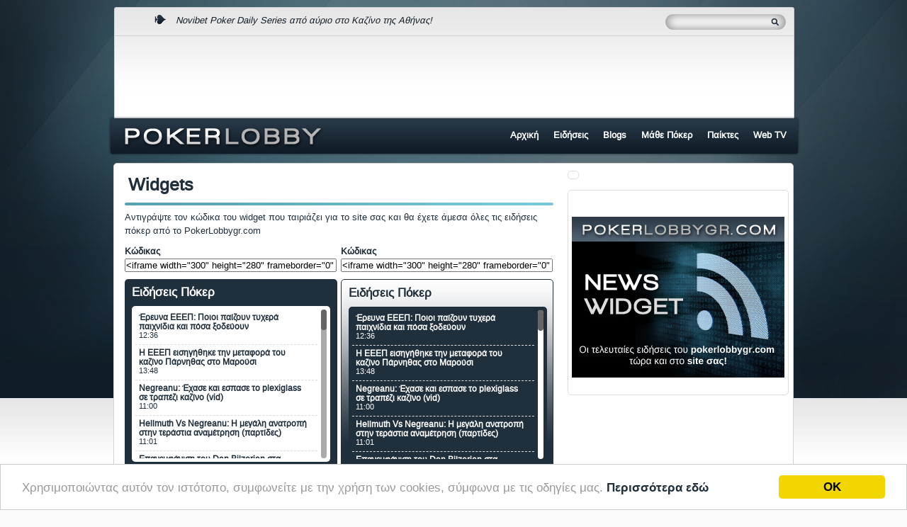

--- FILE ---
content_type: text/html; charset=utf-8
request_url: http://www.pokerlobbygr.com/getwidget
body_size: 6277
content:
<!DOCTYPE html PUBLIC "-//W3C//DTD XHTML 1.0 Strict//EN"
  "http://www.w3.org/TR/xhtml1/DTD/xhtml1-strict.dtd">
<html xmlns="http://www.w3.org/1999/xhtml" xmlns:og="http://opengraphprotocol.org/schema/" xmlns:fb="http://ogp.me/ns/fb#" xml:lang="el" lang="el" dir="ltr">
  <head>
<meta http-equiv="Content-Type" content="text/html; charset=utf-8" />
    
    <title>Η Ελληνική Κοινότητα του Πόκερ | PokerLobby</title>
    <meta name="description" content="Νεα και ειδησεις, κανονες ποκερ, στρατηγικη ποκερ και ανασκοπηση αιθουσων πόκερ. Προφιλ και συνεντευξεις απο επαγγελματιες παικτες πόκερ." /><meta name="keywords" content="ποκερ, κανονες ποκερ, συμβουλες, no limit, παιχνιδια ποκερ, ειδησεις πόκερ, ελληνες παικτες πόκερ, επαγγελματιες παικτες πόκερ, forum, φορουμ, holdem, holdem texas poker, free poker texas holdem, greek forum, χαρτια, τραπουλα" /><meta http-equiv="Content-Type" content="text/html; charset=utf-8" />
<link rel="shortcut icon" href="/sites/default/files/pokerlobby_favicon.ico" type="image/x-icon" />
<meta property="og:title" content="Η Ελληνική Κοινότητα του Πόκερ | PokerLobby"/>
<meta property="og:url" content="http://www.pokerlobbygr.com/getwidget"/>
<meta property="og:image" content="http://www.pokerlobbygr.com/sites/all/themes/pokerlobby/images/pokerlobby.png"/>
<meta property="og:site_name" content="Pokerlobby"/>
<meta property="og:type" content="article"/>
    <link type="text/css" rel="stylesheet" media="all" href="/sites/default/files/css/css_838b8762f1d835a5023d27e401fc5379.css" />
<link type="text/css" rel="stylesheet" media="print" href="/sites/default/files/css/css_c263241f019ac9e7423c9554d1a8732c.css" />
<link type="text/css" rel="stylesheet" media="screen" href="/sites/default/files/css/css_070dca64d8ead3842f2608233067f8f5.css" />
    <!--[if lte IE 8]><link type="text/css" rel="stylesheet" media="all" href="/sites/all/themes/pokerlobby/css/ie8.css" /><![endif]-->
    <script type="text/javascript" src="/sites/default/files/js/js_ddd35d186e214b39910cbb5118592d9f.js"></script>
<script type="text/javascript">
<!--//--><![CDATA[//><!--
jQuery.extend(Drupal.settings, { "basePath": "/", "googleanalytics": { "trackOutgoing": 1, "trackMailto": 1, "trackDownload": 1, "trackDownloadExtensions": "7z|aac|arc|arj|asf|asx|avi|bin|csv|doc|exe|flv|gif|gz|gzip|hqx|jar|jpe?g|js|mp(2|3|4|e?g)|mov(ie)?|msi|msp|pdf|phps|png|ppt|qtm?|ra(m|r)?|sea|sit|tar|tgz|torrent|txt|wav|wma|wmv|wpd|xls|xml|z|zip" }, "lightbox2": { "rtl": "0", "file_path": "/(\\w\\w/)sites/default/files", "default_image": "/sites/all/modules/lightbox2/images/brokenimage.jpg", "border_size": 10, "font_color": "000", "box_color": "fff", "top_position": "", "overlay_opacity": "0.8", "overlay_color": "000", "disable_close_click": 1, "resize_sequence": 0, "resize_speed": 400, "fade_in_speed": 400, "slide_down_speed": 600, "use_alt_layout": 0, "disable_resize": 0, "disable_zoom": false, "force_show_nav": 0, "show_caption": true, "loop_items": 0, "node_link_text": "", "node_link_target": 0, "image_count": "Image !current of !total", "video_count": "Video !current of !total", "page_count": "Page !current of !total", "lite_press_x_close": "press \x3ca href=\"#\" onclick=\"hideLightbox(); return FALSE;\"\x3e\x3ckbd\x3ex\x3c/kbd\x3e\x3c/a\x3e to close", "download_link_text": "", "enable_login": false, "enable_contact": false, "keys_close": "c x 27", "keys_previous": "p 37", "keys_next": "n 39", "keys_zoom": "z", "keys_play_pause": "32", "display_image_size": "original", "image_node_sizes": "(\\.thumbnail)", "trigger_lightbox_classes": "", "trigger_lightbox_group_classes": "img.inline,img.flickr-photo-img,img.flickr-photoset-img,img.ImageFrame_image,img.ImageFrame_none,img.image-img_assist_custom,img.thumbnail, img.image-thumbnail", "trigger_slideshow_classes": "", "trigger_lightframe_classes": "", "trigger_lightframe_group_classes": "", "custom_class_handler": 0, "custom_trigger_classes": "", "disable_for_gallery_lists": true, "disable_for_acidfree_gallery_lists": true, "enable_acidfree_videos": true, "slideshow_interval": 5000, "slideshow_automatic_start": 0, "slideshow_automatic_exit": 0, "show_play_pause": 0, "pause_on_next_click": 0, "pause_on_previous_click": 1, "loop_slides": 0, "iframe_width": 600, "iframe_height": 400, "iframe_border": 1, "enable_video": 0 } });
//--><!]]>
</script>
<script type="text/javascript">
<!--//--><![CDATA[//><!--
document.write(unescape("%3Cscript src='http://partner.googleadservices.com/gampad/google_service.js' type='text/javascript'%3E%3C/script%3E"));

//--><!]]>
</script>
<script type="text/javascript">
<!--//--><![CDATA[//><!--
GS_googleAddAdSenseService("ca-pub-5219578161454769");
GS_googleEnableAllServices();

//--><!]]>
</script>
<script type="text/javascript">
<!--//--><![CDATA[//><!--
GA_googleAddSlot("ca-pub-5219578161454769", "POKERLOBBY-728X90");
GA_googleAddSlot("ca-pub-5219578161454769", "POKERLOBBY-300X250_1");

//--><!]]>
</script>
<script type="text/javascript">
<!--//--><![CDATA[//><!--
GA_googleFetchAds();

//--><!]]>
</script>
    <!-- Begin Cookie Consent plugin by Silktide - http://silktide.com/cookieconsent -->
	<script type="text/javascript">
	    window.cookieconsent_options = {"message":"Χρησιμοποιώντας αυτόν τον ιστότοπο, συμφωνείτε με την χρήση των cookies, σύμφωνα με τις οδηγίες μας.","dismiss":"ΟΚ","learnMore":"Περισσότερα εδώ","link":"http://www.pokerlobbygr.com/page/17801/oroi-hreses-cookies","theme":"light-bottom"};
	</script>
	
	<script type="text/javascript" src="//cdnjs.cloudflare.com/ajax/libs/cookieconsent2/1.0.9/cookieconsent.min.js"></script>
	<!-- End Cookie Consent plugin -->
	<!-- begin quantum code -->
<script>!function(q,u,a,n,t,i,c){c=window._qds={};c.t=u;c.a=a;t='script';i=q.getElementsByTagName(t)[0];n=q.createElement(t);n.async=1;n.src='https://t.qds.ninja/t/'+u;i.parentNode.insertBefore(n,i)}(document,493,119);</script>
<!-- end quantum code -->
  </head>

<body class="getwidget-page">

	<div id="fb-root"></div>
<script type="text/javascript">(function(d, s, id) {
  var js, fjs = d.getElementsByTagName(s)[0];
  if (d.getElementById(id)) return;
  js = d.createElement(s); js.id = id;
  js.src = "//connect.facebook.net/en_GB/all.js#xfbml=1";
  fjs.parentNode.insertBefore(js, fjs);
}(document, 'script', 'facebook-jssdk'));</script>
	<div id="code-support">
			</div>
	<div id="page">
		<div class="top_banner">
					</div>
		<div id="pagewrapper">
			
		    <!-- ______________________ HEADER _______________________ -->
		
		    <div id="header">
				<div class="top clearfix">
										<div id="motoarea" class="clearfix">
													<div id="block-views-moto_views-block_1" class="block block-views block-header_moto block-id-456 clearfix  odd">
  <div class="block-inner">

    
    <div class="content">
      <div class="view view-moto-views view-id-moto_views view-display-id-block_1 view-dom-id-1">
    
  
  
      <div class="view-content clearfix">
      <div class="item-list">
    <ul>
          <li class="views-row views-row-1 views-row-odd views-row-first">  
  <div class="views-field-title">
                <span class="field-content"><a href="https://pokerlobbygr.com/article/24906/novibet-poker-daily-series-apo-aurio-sto-kazino-tes-athenas">Novibet Poker Daily Series από αύριο στο Καζίνο της Αθήνας!</a></span>
  </div>
</li>
          <li class="views-row views-row-2 views-row-even">  
  <div class="views-field-title">
                <span class="field-content"><a href="http://www.pokerlobbygr.com/article/24662/sta-dikasteria-megalutero-skandalo-live-poker-olon-ton-epohon">Το μεγαλύτερο σκάνδαλο live πόκερ όλων των εποχών (vids+pics)</a></span>
  </div>
</li>
          <li class="views-row views-row-3 views-row-odd">  
  <div class="views-field-title">
                <span class="field-content"><a href="http://www.pokerlobbygr.com/article/24612/oi-treis-semadikoteres-blophes-olon-ton-epohon-vids">Οι τρεις σημαντικότερες μπλόφες στην ιστορία του πόκερ (vids)</a></span>
  </div>
</li>
          <li class="views-row views-row-4 views-row-even">  
  <div class="views-field-title">
                <span class="field-content"><a href="http://www.pokerlobbygr.com/category/free-tags/gunaikes">Τα πιο καυτά κορίτσια του πόκερ </a></span>
  </div>
</li>
          <li class="views-row views-row-5 views-row-odd views-row-last">  
  <div class="views-field-title">
                <span class="field-content"><a href="http://www.pokerlobbygr.com/article/23804/video-deite-pos-o-tom-dwan-ehase-partida-me-pot-2353500">Video: Η ακριβότερη παρτίδα πόκερ όλων των εποχών</a></span>
  </div>
</li>
      </ul>
</div>    </div>
  
  
  
  
  
  
</div>     </div>

    
  </div> <!-- /block-inner -->
</div> <!-- /block -->											</div>
			    	
			    	<div id="language_search">
						<!--<div class="language_block">
													</div>-->
					
						<div id="searchwrapper" class="clearfix">
							<form action="/getwidget"  accept-charset="UTF-8" method="post" id="search-theme-form">
<div><div id="search" class="container-inline clearfix">
  <input type="text" maxlength="128" name="search_theme_form" id="edit-search-theme-form-1" size="15" value="" title="Πληκτρολογήστε τους όρους που θέλετε να αναζητήσετε." class="form-text" />
  <input type="image" src="/sites/all/themes/pokerlobby/images/search_button.png" class="form-submit" value="Search" id="edit-submit" name="op" alt="Search">
    <input type="hidden" name="form_build_id" id="form-b813e4dc76b25f7532a928a80eae14de" value="form-b813e4dc76b25f7532a928a80eae14de"  />
<input type="hidden" name="form_id" id="edit-search-theme-form" value="search_theme_form"  />
</div>
</div></form>
						</div>
					</div>
				</div>
		    	
			    <!-- ______________________ HEADER BANNER _______________________ -->
			    
									<div id="header_banner" class="clearfix">
						<div id="block-block-23" class="block block-block block-header_banner block-id-562 clearfix  odd">
  <div class="block-inner">

    
    <div class="content">
      <div id="gam-holder-POKERLOBBY-728X90" class="gam-holder"><script type="text/javascript">GA_googleFillSlot("POKERLOBBY-728X90");</script></div>    </div>

    
  </div> <!-- /block-inner -->
</div> <!-- /block -->					</div>
				
				<div id="logo" class="clearfix">
					<a href="/" title="Αρχική" rel="home"><img src="/sites/all/themes/pokerlobby/images/logo.png" alt="Αρχική"/></a>
				</div>

				<div id="mainnav" class="clearfix">
					<ul id="primary" class="links main-menu"><li class="menu-1985 first"><a href="/home" title="">Αρχική</a></li>
<li class="menu-1986"><a href="/news" title="">Ειδήσεις</a></li>
<li class="menu-3546"><a href="/blogs" title="">Blogs</a></li>
<li class="menu-3593"><a href="/academy" title="">Μάθε Πόκερ</a></li>
<li class="menu-3544"><a href="/greek_players" title="">Παίκτες</a></li>
<li class="menu-3545 last"><a href="/webtv" title="">Web TV</a></li>
</ul>				</div>

		
						
		    </div> <!-- /header -->
		
		    <!-- ______________________ MAIN _______________________ -->
		
		    <div id="main" class="clearfix">
		    
   				<!-- /Content Top Full width -->
		    	

		    	<div class="content-sidebar-wrapper clearfix">
					<div id="content">
						<div id="content-inner" class="inner column center">
				
															<div id="content-header" class="clearfix">
																			<h1 class="title">Widgets</h1>
																								
														
									 
					
													
								</div><!-- /#content-header -->
											
							<div id="content-area">
								<div class="widget_info">Αντιγράψτε τον κώδικα του widget που ταιριάζει για το site σας και θα έχετε άμεσα όλες τις ειδήσεις πόκερ από το PokerLobbygr.com</div>
			<div class="widget left">
			<div class="getcode_info">
				<label>Κώδικας</label>
				<input onclick="select_all('iframe_code');" type="text" name="iframe_code" id="iframe_code" value='<iframe width="300" height="280" frameborder="0"  scrolling="no" src="http://www.pokerlobbygr.com/widget?tmp=1"></iframe>'/>
				<iframe width="300" height="280" frameborder="0"  scrolling="no" src="http://www.pokerlobbygr.com/widget?tmp=1"></iframe>
			</div>
			</div>
			<div class="widget right">
			<div class="getcode_info">
				<label>Κώδικας</label>
				<input onclick="select_all('iframe_code2');" type="text" name="iframe_code" id="iframe_code2" value='<iframe width="300" height="280" frameborder="0"  scrolling="no" src="http://www.pokerlobbygr.com/widget?tmp=2"></iframe>'/>
				<iframe width="300" height="280" frameborder="0"  scrolling="no" src="http://www.pokerlobbygr.com/widget?tmp=2"></iframe>
			</div>
			</div>							</div><!-- /#content-area -->
							
							
			
						</div>
									
						<!-- /content-bottom -->
					</div><!-- /content-inner /content -->
			
											<div id="sidebar">
							<div id="block-block-24" class="block block-block block-sidebar block-id-564 clearfix ad odd">
  <div class="block-inner">

    
    <div class="content">
      <div id="gam-holder-POKERLOBBY-300X250_1" class="gam-holder"><script type="text/javascript">GA_googleFillSlot("POKERLOBBY-300X250_1");</script></div>    </div>

    
  </div> <!-- /block-inner -->
</div> <!-- /block --><div id="block-block-26" class="block block-block block-sidebar block-id-572 clearfix ad even">
  <div class="block-inner">

    
    <div class="content">
      <p><a href="/getwidget" style="float: left; " target="_blank"><br />
<img src="/sites/all/themes/pokerlobby/images/News_Widget.jpg" /><br />
</a></p>
    </div>

    
  </div> <!-- /block-inner -->
</div> <!-- /block --><div id="block-block-37" class="block block-block block-sidebar block-id-606 clearfix  odd">
  <div class="block-inner">

    
    <div class="content">
      <script async='async'
src='https://www.googletagservices.com/tag/js/gpt.js'></script><script>
  var googletag = googletag || {};
  googletag.cmd = googletag.cmd || [];
</script><script>
  googletag.cmd.push(function() {
    googletag.defineSlot('/1030287/POKERLOBBY-300X250_2', [300, 250],
'div-gpt-ad-1489658899706-0').addService(googletag.pubads());
    googletag.pubads().enableSingleRequest();
    googletag.enableServices();
  });
</script><!-- /1030287/POKERLOBBY-300X250_2 --><!-- /1030287/POKERLOBBY-300X250_2 --><div id='div-gpt-ad-1489658899706-0' style='height:250px; width:300px;'>
<script>
googletag.cmd.push(function() {
googletag.display('div-gpt-ad-1489658899706-0'); });
</script></div>
    </div>

    
  </div> <!-- /block-inner -->
</div> <!-- /block -->						</div>
					<!-- /sidebar-second -->
				</div>
				
				<!-- /sidebar-second -->

			</div><!-- /main -->

		      
		</div>
				
		<!-- ______________________ FOOTER _______________________ -->
		
					<div id="footer">
				<div id="footer_content">
					<!--<a class="wedia_logo" href="http://www.wedia.gr/" target="_blank" title="Visit Wedia.gr"><img src="/sites/all/themes/pokerlobby/images/wedia_logo.png" alt="Wedia.gr logo" /></a> -->
					<ul id="footermenu" class="clearfix"><li class="menu-3575 first"><a href="/" title="">Αρχική Σελίδα</a></li>
<li class="menu-3576"><a href="/form/68/epikoinonia" title="">Επικοινωνία</a></li>
<li class="menu-3578"><a href="/" title="">Newsletter</a></li>
<li class="menu-3579"><a href="/rss" title="">RSS Feed</a></li>
<li class="menu-3580"><a href="https://www.facebook.com/pokerlobby.gr" title="">Facebook</a></li>
<li class="menu-3581 last"><a href="https://twitter.com/pokerlobbygr" title="">Twitter</a></li>
</ul>					<div id="footer_msg">
						<img src="https://pokerlobbygr.com/sites/all/themes/pokerlobby/images/EEEP-logo_96x135.png"><img src="https://pokerlobbygr.com/sites/all/themes/pokerlobby/images/KETHEA-logo-white-bg.png" class="kethea-logo-footer">
<p>21+ | Αρμόδιος ρυθμιστής ΕΕΕΠ | Κίνδυνος εθισμού &amp; απώλειας περιουσίας | Γραμμή Βοήθειας ΚΕΘΕΑ: 210 9237777 | Παίξε υπεύθυνα</p>					</div>					
									</div>
			</div> <!-- /footer -->
		    </div> <!-- /page -->
    <script type="text/javascript">
<!--//--><![CDATA[//><!--
var _gaq = _gaq || [];_gaq.push(["_setAccount", "UA-25974392-1"]);_gaq.push(["_trackPageview"]);(function() {var ga = document.createElement("script");ga.type = "text/javascript";ga.async = true;ga.src = ("https:" == document.location.protocol ? "https://ssl" : "http://www") + ".google-analytics.com/ga.js";var s = document.getElementsByTagName("script")[0];s.parentNode.insertBefore(ga, s);})();
//--><!]]>
</script>
<script type="text/javascript" src="https://apis.google.com/js/plusone.js">{lang: 'el'}</script>  <script defer src="https://static.cloudflareinsights.com/beacon.min.js/vcd15cbe7772f49c399c6a5babf22c1241717689176015" integrity="sha512-ZpsOmlRQV6y907TI0dKBHq9Md29nnaEIPlkf84rnaERnq6zvWvPUqr2ft8M1aS28oN72PdrCzSjY4U6VaAw1EQ==" data-cf-beacon='{"version":"2024.11.0","token":"5e6a8304bf2a4b8bb75732b0acfb70c6","r":1,"server_timing":{"name":{"cfCacheStatus":true,"cfEdge":true,"cfExtPri":true,"cfL4":true,"cfOrigin":true,"cfSpeedBrain":true},"location_startswith":null}}' crossorigin="anonymous"></script>
</body>
</html>


--- FILE ---
content_type: text/html; charset=utf-8
request_url: http://www.pokerlobbygr.com/widget?tmp=1
body_size: 5842
content:
<!DOCTYPE html PUBLIC "-//W3C//DTD XHTML 1.0 Strict//EN"
  "http://www.w3.org/TR/xhtml1/DTD/xhtml1-strict.dtd">
<html xmlns:fb="http://ogp.me/ns/fb#" xmlns="http://www.w3.org/1999/xhtml" xml:lang="el" lang="el" dir="ltr">
  <head>
<meta http-equiv="Content-Type" content="text/html; charset=utf-8" />
    
    <title>Η Ελληνική Κοινότητα του Πόκερ | PokerLobby</title>
    <meta name="description" content="Νεα και ειδησεις, κανονες ποκερ, στρατηγικη ποκερ και ανασκοπηση αιθουσων πόκερ. Προφιλ και συνεντευξεις απο επαγγελματιες παικτες πόκερ." /><meta name="keywords" content="ποκερ, κανονες ποκερ, συμβουλες, no limit, παιχνιδια ποκερ, ειδησεις πόκερ, ελληνες παικτες πόκερ, επαγγελματιες παικτες πόκερ, forum, φορουμ, holdem, holdem texas poker, free poker texas holdem, greek forum, χαρτια, τραπουλα" /><meta http-equiv="Content-Type" content="text/html; charset=utf-8" />
<link rel="shortcut icon" href="/sites/default/files/pokerlobby_favicon.ico" type="image/x-icon" />
<meta property="og:title" content="Η Ελληνική Κοινότητα του Πόκερ | PokerLobby"/>
<meta property="og:url" content="http://www.pokerlobbygr.com/widget?tmp=1"/>
<meta property="og:image" content="http://www.pokerlobbygr.com/sites/all/themes/pokerlobby/images/pokerlobby.png"/>
<meta property="og:site_name" content="Pokerlobby"/>
<meta property="og:type" content="article"/>
    <link type="text/css" rel="stylesheet" media="all" href="/sites/default/files/css/css_838b8762f1d835a5023d27e401fc5379.css" />
<link type="text/css" rel="stylesheet" media="print" href="/sites/default/files/css/css_c263241f019ac9e7423c9554d1a8732c.css" />
<link type="text/css" rel="stylesheet" media="screen" href="/sites/default/files/css/css_070dca64d8ead3842f2608233067f8f5.css" />
    <!--[if lte IE 8]><link type="text/css" rel="stylesheet" media="all" href="/sites/all/themes/pokerlobby/css/ie8.css" /><![endif]-->
    <script type="text/javascript" src="/sites/default/files/js/js_ddd35d186e214b39910cbb5118592d9f.js"></script>
<script type="text/javascript">
<!--//--><![CDATA[//><!--
jQuery.extend(Drupal.settings, { "basePath": "/", "googleanalytics": { "trackOutgoing": 1, "trackMailto": 1, "trackDownload": 1, "trackDownloadExtensions": "7z|aac|arc|arj|asf|asx|avi|bin|csv|doc|exe|flv|gif|gz|gzip|hqx|jar|jpe?g|js|mp(2|3|4|e?g)|mov(ie)?|msi|msp|pdf|phps|png|ppt|qtm?|ra(m|r)?|sea|sit|tar|tgz|torrent|txt|wav|wma|wmv|wpd|xls|xml|z|zip" }, "lightbox2": { "rtl": "0", "file_path": "/(\\w\\w/)sites/default/files", "default_image": "/sites/all/modules/lightbox2/images/brokenimage.jpg", "border_size": 10, "font_color": "000", "box_color": "fff", "top_position": "", "overlay_opacity": "0.8", "overlay_color": "000", "disable_close_click": 1, "resize_sequence": 0, "resize_speed": 400, "fade_in_speed": 400, "slide_down_speed": 600, "use_alt_layout": 0, "disable_resize": 0, "disable_zoom": false, "force_show_nav": 0, "show_caption": true, "loop_items": 0, "node_link_text": "", "node_link_target": 0, "image_count": "Image !current of !total", "video_count": "Video !current of !total", "page_count": "Page !current of !total", "lite_press_x_close": "press \x3ca href=\"#\" onclick=\"hideLightbox(); return FALSE;\"\x3e\x3ckbd\x3ex\x3c/kbd\x3e\x3c/a\x3e to close", "download_link_text": "", "enable_login": false, "enable_contact": false, "keys_close": "c x 27", "keys_previous": "p 37", "keys_next": "n 39", "keys_zoom": "z", "keys_play_pause": "32", "display_image_size": "original", "image_node_sizes": "(\\.thumbnail)", "trigger_lightbox_classes": "", "trigger_lightbox_group_classes": "img.inline,img.flickr-photo-img,img.flickr-photoset-img,img.ImageFrame_image,img.ImageFrame_none,img.image-img_assist_custom,img.thumbnail, img.image-thumbnail", "trigger_slideshow_classes": "", "trigger_lightframe_classes": "", "trigger_lightframe_group_classes": "", "custom_class_handler": 0, "custom_trigger_classes": "", "disable_for_gallery_lists": true, "disable_for_acidfree_gallery_lists": true, "enable_acidfree_videos": true, "slideshow_interval": 5000, "slideshow_automatic_start": 0, "slideshow_automatic_exit": 0, "show_play_pause": 0, "pause_on_next_click": 0, "pause_on_previous_click": 1, "loop_slides": 0, "iframe_width": 600, "iframe_height": 400, "iframe_border": 1, "enable_video": 0 } });
//--><!]]>
</script>
  </head>

<body class="sidebar-off widget-page">
	
	<div id="page" class="widgetstyle-1">
		<h1 class="title">Ειδήσεις Πόκερ</h1>
	
		<div id="content">
			<div class="view view-widget view-id-widget view-display-id-page_1 view-dom-id-1">
    
  
  
      <div class="view-content clearfix">
      <div class="clearfix views-row views-row-1 views-row-odd views-row-first">  
  <div class="views-field-title">
                <span class="field-content"><a href="/article/24901/ereuna-eeep-poioi-paizoun-tuhera-paihnidia-kai-posa-xodeuoun" target="_blank">Έρευνα ΕΕΕΠ: Ποιοι παίζουν τυχερά παιχνίδια και πόσα ξοδεύουν</a></span>
  </div>
  
  <div class="views-field-field-publishdate-article-value">
                <span class="field-content"><span class="date-display-single">12:36</span></span>
  </div>
</div><div class="clearfix views-row views-row-2 views-row-even">  
  <div class="views-field-title">
                <span class="field-content"><a href="/article/24900/e-eeep-eisegetheke-ten-metaphora-tou-kazino-parnethas-sto-marousi" target="_blank">Η ΕΕΕΠ εισηγήθηκε την μεταφορά του καζίνο Πάρνηθας στο Μαρούσι</a></span>
  </div>
  
  <div class="views-field-field-publishdate-article-value">
                <span class="field-content"><span class="date-display-single">13:48</span></span>
  </div>
</div><div class="clearfix views-row views-row-3 views-row-odd">  
  <div class="views-field-title">
                <span class="field-content"><a href="/article/24899/negreanu-ehase-kai-espase-plexiglass-se-trapezi-kazino-vid" target="_blank">Negreanu: Έχασε και εσπασε το plexiglass σε τραπέζι καζίνο (vid)</a></span>
  </div>
  
  <div class="views-field-field-publishdate-article-value">
                <span class="field-content"><span class="date-display-single">11:00</span></span>
  </div>
</div><div class="clearfix views-row views-row-4 views-row-even">  
  <div class="views-field-title">
                <span class="field-content"><a href="/article/24898/hellmuth-vs-negreanu-e-megale-anatrope-sten-terastia-anametrese-partides" target="_blank">Hellmuth Vs Negreanu: Η μεγάλη ανατροπή στην τεράστια αναμέτρηση (παρτίδες)</a></span>
  </div>
  
  <div class="views-field-field-publishdate-article-value">
                <span class="field-content"><span class="date-display-single">11:01</span></span>
  </div>
</div><div class="clearfix views-row views-row-5 views-row-odd">  
  <div class="views-field-title">
                <span class="field-content"><a href="/article/24897/epanemphanise-tou-dan-bilzerian-sta-trapezia-oi-partides-pou-suzetethekan-vids" target="_blank">Επανεμφάνιση του Dan Bilzerian στα τραπέζια | Οι παρτίδες που συζητήθηκαν (vids)</a></span>
  </div>
  
  <div class="views-field-field-publishdate-article-value">
                <span class="field-content"><span class="date-display-single">13:33</span></span>
  </div>
</div><div class="clearfix views-row views-row-6 views-row-even">  
  <div class="views-field-title">
                <span class="field-content"><a href="/article/24896/neos-thriamvos-gia-ton-alexandro-kolonia-kerdise-1000991-kai-xanaegrapse-istoria-video" target="_blank">Νέος θρίαμβος για τον Αλέξανδρο Κολώνια | Κέρδισε $1.000.991 και ξαναέγραψε ιστορία (video)</a></span>
  </div>
  
  <div class="views-field-field-publishdate-article-value">
                <span class="field-content"><span class="date-display-single">11:00</span></span>
  </div>
</div><div class="clearfix views-row views-row-7 views-row-odd">  
  <div class="views-field-title">
                <span class="field-content"><a href="/article/24895/pagosmios-protathletes-kategoreitai-gia-omospondiako-eglema-deite-ti-esteile-sten-ruth" target="_blank">Παγκόσμιος πρωταθλητής κατηγορείται για ομοσπονδιακό έγκλημα | Δείτε τι έστειλε στην Ρυθμιστική Αρχή Παιγνίων</a></span>
  </div>
  
  <div class="views-field-field-publishdate-article-value">
                <span class="field-content"><span class="date-display-single">16:17</span></span>
  </div>
</div><div class="clearfix views-row views-row-8 views-row-even">  
  <div class="views-field-title">
                <span class="field-content"><a href="/article/24894/ephuge-apo-te-zoe-se-elikia-87-eton-o-sheldon-adelson" target="_blank">Έφυγε από τη ζωή σε ηλικία 87 ετών ο Sheldon Adelson</a></span>
  </div>
  
  <div class="views-field-field-publishdate-article-value">
                <span class="field-content"><span class="date-display-single">09:20</span></span>
  </div>
</div><div class="clearfix views-row views-row-9 views-row-odd">  
  <div class="views-field-title">
                <span class="field-content"><a href="/article/24893/pos-o-dan-bilzerian-ehase-50-ekatommuria-se-enan-hrono" target="_blank">Πως ο Dan Bilzerian έχασε 50 εκατομμύρια σε έναν χρόνο</a></span>
  </div>
  
  <div class="views-field-field-publishdate-article-value">
                <span class="field-content"><span class="date-display-single">13:51</span></span>
  </div>
</div><div class="clearfix views-row views-row-10 views-row-even">  
  <div class="views-field-title">
                <span class="field-content"><a href="/article/24892/menuse-gia-dusphemese-apo-ton-postle-vriskei-enomene-ten-koinoteta-enadion-tou" target="_blank">Μήνυση για δυσφήμηση από τον Postle βρίσκει ενωμένη την κοινότητα εναντίον του</a></span>
  </div>
  
  <div class="views-field-field-publishdate-article-value">
                <span class="field-content"><span class="date-display-single">16:07</span></span>
  </div>
</div><div class="clearfix views-row views-row-11 views-row-odd">  
  <div class="views-field-title">
                <span class="field-content"><a href="/article/24891/o-deuteros-guros-helmuth-enadion-esfandiari-heads-vid" target="_blank">Ο Δεύτερος γύρος Helmuth εναντίον Esfandiari heads up (vid)</a></span>
  </div>
  
  <div class="views-field-field-publishdate-article-value">
                <span class="field-content"><span class="date-display-single">12:33</span></span>
  </div>
</div><div class="clearfix views-row views-row-12 views-row-even">  
  <div class="views-field-title">
                <span class="field-content"><a href="/article/24890/e-hioumoristike-luse-gia-koinonikes-apostaseis-paikton-poker" target="_blank">Η χιουμοριστική λύση για κοινωνικές αποστάσεις παικτών πόκερ</a></span>
  </div>
  
  <div class="views-field-field-publishdate-article-value">
                <span class="field-content"><span class="date-display-single">10:53</span></span>
  </div>
</div><div class="clearfix views-row views-row-13 views-row-odd">  
  <div class="views-field-title">
                <span class="field-content"><a href="/article/24889/glitose-te-phulake-o-idrutes-tou-pokerstars-isai-scheinberg" target="_blank">Γλίτωσε τη φυλακή ο ιδρυτής του Pokerstars, Isai Scheinberg</a></span>
  </div>
  
  <div class="views-field-field-publishdate-article-value">
                <span class="field-content"><span class="date-display-single">15:19</span></span>
  </div>
</div><div class="clearfix views-row views-row-14 views-row-even">  
  <div class="views-field-title">
                <span class="field-content"><a href="/article/24888/upothese-postle-o-justin-kuraitis-spaei-te-siope-tou" target="_blank">Υπόθεση Postle: O Justin Kuraitis σπάει τη σιωπή του</a></span>
  </div>
  
  <div class="views-field-field-publishdate-article-value">
                <span class="field-content"><span class="date-display-single">18:27</span></span>
  </div>
</div><div class="clearfix views-row views-row-15 views-row-odd">  
  <div class="views-field-title">
                <span class="field-content"><a href="/article/24887/diakanonismos-sten-upothese-mike-postle" target="_blank">Διακανονισμός στην υπόθεση Mike Postle</a></span>
  </div>
  
  <div class="views-field-field-publishdate-article-value">
                <span class="field-content"><span class="date-display-single">10:21</span></span>
  </div>
</div><div class="clearfix views-row views-row-16 views-row-even">  
  <div class="views-field-title">
                <span class="field-content"><a href="/article/24886/sunarpastika-twister-sit-gos-ste-bet365" target="_blank">Συναρπαστικά Twister Sit &amp; Gos στη bet365</a></span>
  </div>
  
  <div class="views-field-field-publishdate-article-value">
                <span class="field-content"><span class="date-display-single">09:48</span></span>
  </div>
</div><div class="clearfix views-row views-row-17 views-row-odd">  
  <div class="views-field-title">
                <span class="field-content"><a href="/article/24885/e-kallone-melika-razavi-kerdizei-wsop-bracelet" target="_blank">Η καλλονή Melika Razavi κερδίζει WSOP Bracelet</a></span>
  </div>
  
  <div class="views-field-field-publishdate-article-value">
                <span class="field-content"><span class="date-display-single">09:10</span></span>
  </div>
</div><div class="clearfix views-row views-row-18 views-row-even">  
  <div class="views-field-title">
                <span class="field-content"><a href="/article/24884/apeviose-o-mike-sexton" target="_blank">Απεβίωσε ο Mike Sexton</a></span>
  </div>
  
  <div class="views-field-field-publishdate-article-value">
                <span class="field-content"><span class="date-display-single">13:10</span></span>
  </div>
</div><div class="clearfix views-row views-row-19 views-row-odd">  
  <div class="views-field-title">
                <span class="field-content"><a href="/article/24883/vothros-o-negreanu-kai-ban-apo-twitch-vid" target="_blank">&quot;Βόθρος&quot; ο Negreanu και ban από το Twitch (vid)</a></span>
  </div>
  
  <div class="views-field-field-publishdate-article-value">
                <span class="field-content"><span class="date-display-single">18:11</span></span>
  </div>
</div><div class="clearfix views-row views-row-20 views-row-even">  
  <div class="views-field-title">
                <span class="field-content"><a href="/article/24882/poker-epistrephei-sto-youtube" target="_blank">Το πόκερ επιστρέφει στο YouTube</a></span>
  </div>
  
  <div class="views-field-field-publishdate-article-value">
                <span class="field-content"><span class="date-display-single">08:29</span></span>
  </div>
</div><div class="clearfix views-row views-row-21 views-row-odd">  
  <div class="views-field-title">
                <span class="field-content"><a href="/article/24881/kazino-thessalonikes-sten-meta-koronoio-epohe" target="_blank">Το Καζίνο Θεσσαλονίκης στην μετά-κορωνοϊό εποχή</a></span>
  </div>
  
  <div class="views-field-field-publishdate-article-value">
                <span class="field-content"><span class="date-display-single">12:41</span></span>
  </div>
</div><div class="clearfix views-row views-row-22 views-row-even">  
  <div class="views-field-title">
                <span class="field-content"><a href="/article/24880/wsop-2020-tha-diexahthei-meso-diadiktuou-logo-koronoiou" target="_blank">To WSOP 2020 θα διεξαχθεί μέσω διαδικτύου λόγω κορωνοϊού</a></span>
  </div>
  
  <div class="views-field-field-publishdate-article-value">
                <span class="field-content"><span class="date-display-single">09:48</span></span>
  </div>
</div><div class="clearfix views-row views-row-23 views-row-odd">  
  <div class="views-field-title">
                <span class="field-content"><a href="/article/24879/e-upothese-apates-tou-postle-xana-sta-dikasteria" target="_blank">Η υπόθεση απάτης του Postle ξανά στα δικαστήρια</a></span>
  </div>
  
  <div class="views-field-field-publishdate-article-value">
                <span class="field-content"><span class="date-display-single">18:33</span></span>
  </div>
</div><div class="clearfix views-row views-row-24 views-row-even">  
  <div class="views-field-title">
                <span class="field-content"><a href="/article/24878/proto-tournoua-tes-europes-meta-ton-koronoio" target="_blank">Το πρώτο τουρνουά της Ευρώπης μετά τον κορωνοϊό</a></span>
  </div>
  
  <div class="views-field-field-publishdate-article-value">
                <span class="field-content"><span class="date-display-single">12:59</span></span>
  </div>
</div><div class="clearfix views-row views-row-25 views-row-odd">  
  <div class="views-field-title">
                <span class="field-content"><a href="/article/24877/ta-paihnidia-poker-tou-jordan-sten-dream-team-tou-1992" target="_blank">Τα παιχνίδια πόκερ του Jordan στην Dream Team του 1992</a></span>
  </div>
  
  <div class="views-field-field-publishdate-article-value">
                <span class="field-content"><span class="date-display-single">15:13</span></span>
  </div>
</div><div class="clearfix views-row views-row-26 views-row-even">  
  <div class="views-field-title">
                <span class="field-content"><a href="/article/24876/adidraseis-gia-ten-diexagoge-tou-wsop-meso-diadiktuou" target="_blank">Αντιδράσεις για την διεξαγωγή του WSOP μέσω διαδικτύου</a></span>
  </div>
  
  <div class="views-field-field-publishdate-article-value">
                <span class="field-content"><span class="date-display-single">18:00</span></span>
  </div>
</div><div class="clearfix views-row views-row-27 views-row-odd">  
  <div class="views-field-title">
                <span class="field-content"><a href="/article/24875/o-bilzerian-dinei-5000-gia-titlo-sto-vivlio-tou" target="_blank">O Bilzerian δίνει $5000 για τίτλο στο βιβλίο του</a></span>
  </div>
  
  <div class="views-field-field-publishdate-article-value">
                <span class="field-content"><span class="date-display-single">11:57</span></span>
  </div>
</div><div class="clearfix views-row views-row-28 views-row-even">  
  <div class="views-field-title">
                <span class="field-content"><a href="/article/24874/dikastike-aporripse-tes-menuses-enadion-tou-postle" target="_blank">Δικαστική απόρριψη της μήνυσης εναντίον του Postle</a></span>
  </div>
  
  <div class="views-field-field-publishdate-article-value">
                <span class="field-content"><span class="date-display-single">13:25</span></span>
  </div>
</div><div class="clearfix views-row views-row-29 views-row-odd">  
  <div class="views-field-title">
                <span class="field-content"><a href="/article/24873/aposundese-te-heirotere-stigme-se-bad-beat-jackpot-vid" target="_blank">Αποσύνδεση τη χειρότερη στιγμή σε Bad Beat Jackpot (vid)</a></span>
  </div>
  
  <div class="views-field-field-publishdate-article-value">
                <span class="field-content"><span class="date-display-single">13:17</span></span>
  </div>
</div><div class="clearfix views-row views-row-30 views-row-even views-row-last">  
  <div class="views-field-title">
                <span class="field-content"><a href="/article/24872/demosia-apologia-tou-daniel-cates-gia-ten-apate-tou-ghosting" target="_blank">Δημόσια απολογία του Daniel Cates για την απάτη του &quot;ghosting&quot;</a></span>
  </div>
  
  <div class="views-field-field-publishdate-article-value">
                <span class="field-content"><span class="date-display-single">14:58</span></span>
  </div>
</div>    </div>
  
  
  
  
  
  
</div> 		</div><!-- /#content-area -->
		
		<a class="poweredby" target="_blank" href="http://www.pokerlobbygr.com">Powered by pokerlobbygr.com</a> 
	</div>

						
<script type="text/javascript">

  var _gaq = _gaq || [];
  _gaq.push(['_setAccount', 'UA-25974392-2']);
  _gaq.push(['_trackPageview']);

  (function() {
    var ga = document.createElement('script'); ga.type = 'text/javascript'; ga.async = true;
    ga.src = ('https:' == document.location.protocol ? 'https://ssl' : 'http://www') + '.google-analytics.com/ga.js';
    var s = document.getElementsByTagName('script')[0]; s.parentNode.insertBefore(ga, s);
  })();

</script>	
<script defer src="https://static.cloudflareinsights.com/beacon.min.js/vcd15cbe7772f49c399c6a5babf22c1241717689176015" integrity="sha512-ZpsOmlRQV6y907TI0dKBHq9Md29nnaEIPlkf84rnaERnq6zvWvPUqr2ft8M1aS28oN72PdrCzSjY4U6VaAw1EQ==" data-cf-beacon='{"version":"2024.11.0","token":"5e6a8304bf2a4b8bb75732b0acfb70c6","r":1,"server_timing":{"name":{"cfCacheStatus":true,"cfEdge":true,"cfExtPri":true,"cfL4":true,"cfOrigin":true,"cfSpeedBrain":true},"location_startswith":null}}' crossorigin="anonymous"></script>
</body>
</html>

--- FILE ---
content_type: text/html; charset=utf-8
request_url: http://www.pokerlobbygr.com/widget?tmp=2
body_size: 5843
content:
<!DOCTYPE html PUBLIC "-//W3C//DTD XHTML 1.0 Strict//EN"
  "http://www.w3.org/TR/xhtml1/DTD/xhtml1-strict.dtd">
<html xmlns:fb="http://ogp.me/ns/fb#" xmlns="http://www.w3.org/1999/xhtml" xml:lang="el" lang="el" dir="ltr">
  <head>
<meta http-equiv="Content-Type" content="text/html; charset=utf-8" />
    
    <title>Η Ελληνική Κοινότητα του Πόκερ | PokerLobby</title>
    <meta name="description" content="Νεα και ειδησεις, κανονες ποκερ, στρατηγικη ποκερ και ανασκοπηση αιθουσων πόκερ. Προφιλ και συνεντευξεις απο επαγγελματιες παικτες πόκερ." /><meta name="keywords" content="ποκερ, κανονες ποκερ, συμβουλες, no limit, παιχνιδια ποκερ, ειδησεις πόκερ, ελληνες παικτες πόκερ, επαγγελματιες παικτες πόκερ, forum, φορουμ, holdem, holdem texas poker, free poker texas holdem, greek forum, χαρτια, τραπουλα" /><meta http-equiv="Content-Type" content="text/html; charset=utf-8" />
<link rel="shortcut icon" href="/sites/default/files/pokerlobby_favicon.ico" type="image/x-icon" />
<meta property="og:title" content="Η Ελληνική Κοινότητα του Πόκερ | PokerLobby"/>
<meta property="og:url" content="http://www.pokerlobbygr.com/widget?tmp=2"/>
<meta property="og:image" content="http://www.pokerlobbygr.com/sites/all/themes/pokerlobby/images/pokerlobby.png"/>
<meta property="og:site_name" content="Pokerlobby"/>
<meta property="og:type" content="article"/>
    <link type="text/css" rel="stylesheet" media="all" href="/sites/default/files/css/css_838b8762f1d835a5023d27e401fc5379.css" />
<link type="text/css" rel="stylesheet" media="print" href="/sites/default/files/css/css_c263241f019ac9e7423c9554d1a8732c.css" />
<link type="text/css" rel="stylesheet" media="screen" href="/sites/default/files/css/css_070dca64d8ead3842f2608233067f8f5.css" />
    <!--[if lte IE 8]><link type="text/css" rel="stylesheet" media="all" href="/sites/all/themes/pokerlobby/css/ie8.css" /><![endif]-->
    <script type="text/javascript" src="/sites/default/files/js/js_ddd35d186e214b39910cbb5118592d9f.js"></script>
<script type="text/javascript">
<!--//--><![CDATA[//><!--
jQuery.extend(Drupal.settings, { "basePath": "/", "googleanalytics": { "trackOutgoing": 1, "trackMailto": 1, "trackDownload": 1, "trackDownloadExtensions": "7z|aac|arc|arj|asf|asx|avi|bin|csv|doc|exe|flv|gif|gz|gzip|hqx|jar|jpe?g|js|mp(2|3|4|e?g)|mov(ie)?|msi|msp|pdf|phps|png|ppt|qtm?|ra(m|r)?|sea|sit|tar|tgz|torrent|txt|wav|wma|wmv|wpd|xls|xml|z|zip" }, "lightbox2": { "rtl": "0", "file_path": "/(\\w\\w/)sites/default/files", "default_image": "/sites/all/modules/lightbox2/images/brokenimage.jpg", "border_size": 10, "font_color": "000", "box_color": "fff", "top_position": "", "overlay_opacity": "0.8", "overlay_color": "000", "disable_close_click": 1, "resize_sequence": 0, "resize_speed": 400, "fade_in_speed": 400, "slide_down_speed": 600, "use_alt_layout": 0, "disable_resize": 0, "disable_zoom": false, "force_show_nav": 0, "show_caption": true, "loop_items": 0, "node_link_text": "", "node_link_target": 0, "image_count": "Image !current of !total", "video_count": "Video !current of !total", "page_count": "Page !current of !total", "lite_press_x_close": "press \x3ca href=\"#\" onclick=\"hideLightbox(); return FALSE;\"\x3e\x3ckbd\x3ex\x3c/kbd\x3e\x3c/a\x3e to close", "download_link_text": "", "enable_login": false, "enable_contact": false, "keys_close": "c x 27", "keys_previous": "p 37", "keys_next": "n 39", "keys_zoom": "z", "keys_play_pause": "32", "display_image_size": "original", "image_node_sizes": "(\\.thumbnail)", "trigger_lightbox_classes": "", "trigger_lightbox_group_classes": "img.inline,img.flickr-photo-img,img.flickr-photoset-img,img.ImageFrame_image,img.ImageFrame_none,img.image-img_assist_custom,img.thumbnail, img.image-thumbnail", "trigger_slideshow_classes": "", "trigger_lightframe_classes": "", "trigger_lightframe_group_classes": "", "custom_class_handler": 0, "custom_trigger_classes": "", "disable_for_gallery_lists": true, "disable_for_acidfree_gallery_lists": true, "enable_acidfree_videos": true, "slideshow_interval": 5000, "slideshow_automatic_start": 0, "slideshow_automatic_exit": 0, "show_play_pause": 0, "pause_on_next_click": 0, "pause_on_previous_click": 1, "loop_slides": 0, "iframe_width": 600, "iframe_height": 400, "iframe_border": 1, "enable_video": 0 } });
//--><!]]>
</script>
  </head>

<body class="sidebar-off widget-page">
	
	<div id="page" class="widgetstyle-2">
		<h1 class="title">Ειδήσεις Πόκερ</h1>
	
		<div id="content">
			<div class="view view-widget view-id-widget view-display-id-page_1 view-dom-id-1">
    
  
  
      <div class="view-content clearfix">
      <div class="clearfix views-row views-row-1 views-row-odd views-row-first">  
  <div class="views-field-title">
                <span class="field-content"><a href="/article/24901/ereuna-eeep-poioi-paizoun-tuhera-paihnidia-kai-posa-xodeuoun" target="_blank">Έρευνα ΕΕΕΠ: Ποιοι παίζουν τυχερά παιχνίδια και πόσα ξοδεύουν</a></span>
  </div>
  
  <div class="views-field-field-publishdate-article-value">
                <span class="field-content"><span class="date-display-single">12:36</span></span>
  </div>
</div><div class="clearfix views-row views-row-2 views-row-even">  
  <div class="views-field-title">
                <span class="field-content"><a href="/article/24900/e-eeep-eisegetheke-ten-metaphora-tou-kazino-parnethas-sto-marousi" target="_blank">Η ΕΕΕΠ εισηγήθηκε την μεταφορά του καζίνο Πάρνηθας στο Μαρούσι</a></span>
  </div>
  
  <div class="views-field-field-publishdate-article-value">
                <span class="field-content"><span class="date-display-single">13:48</span></span>
  </div>
</div><div class="clearfix views-row views-row-3 views-row-odd">  
  <div class="views-field-title">
                <span class="field-content"><a href="/article/24899/negreanu-ehase-kai-espase-plexiglass-se-trapezi-kazino-vid" target="_blank">Negreanu: Έχασε και εσπασε το plexiglass σε τραπέζι καζίνο (vid)</a></span>
  </div>
  
  <div class="views-field-field-publishdate-article-value">
                <span class="field-content"><span class="date-display-single">11:00</span></span>
  </div>
</div><div class="clearfix views-row views-row-4 views-row-even">  
  <div class="views-field-title">
                <span class="field-content"><a href="/article/24898/hellmuth-vs-negreanu-e-megale-anatrope-sten-terastia-anametrese-partides" target="_blank">Hellmuth Vs Negreanu: Η μεγάλη ανατροπή στην τεράστια αναμέτρηση (παρτίδες)</a></span>
  </div>
  
  <div class="views-field-field-publishdate-article-value">
                <span class="field-content"><span class="date-display-single">11:01</span></span>
  </div>
</div><div class="clearfix views-row views-row-5 views-row-odd">  
  <div class="views-field-title">
                <span class="field-content"><a href="/article/24897/epanemphanise-tou-dan-bilzerian-sta-trapezia-oi-partides-pou-suzetethekan-vids" target="_blank">Επανεμφάνιση του Dan Bilzerian στα τραπέζια | Οι παρτίδες που συζητήθηκαν (vids)</a></span>
  </div>
  
  <div class="views-field-field-publishdate-article-value">
                <span class="field-content"><span class="date-display-single">13:33</span></span>
  </div>
</div><div class="clearfix views-row views-row-6 views-row-even">  
  <div class="views-field-title">
                <span class="field-content"><a href="/article/24896/neos-thriamvos-gia-ton-alexandro-kolonia-kerdise-1000991-kai-xanaegrapse-istoria-video" target="_blank">Νέος θρίαμβος για τον Αλέξανδρο Κολώνια | Κέρδισε $1.000.991 και ξαναέγραψε ιστορία (video)</a></span>
  </div>
  
  <div class="views-field-field-publishdate-article-value">
                <span class="field-content"><span class="date-display-single">11:00</span></span>
  </div>
</div><div class="clearfix views-row views-row-7 views-row-odd">  
  <div class="views-field-title">
                <span class="field-content"><a href="/article/24895/pagosmios-protathletes-kategoreitai-gia-omospondiako-eglema-deite-ti-esteile-sten-ruth" target="_blank">Παγκόσμιος πρωταθλητής κατηγορείται για ομοσπονδιακό έγκλημα | Δείτε τι έστειλε στην Ρυθμιστική Αρχή Παιγνίων</a></span>
  </div>
  
  <div class="views-field-field-publishdate-article-value">
                <span class="field-content"><span class="date-display-single">16:17</span></span>
  </div>
</div><div class="clearfix views-row views-row-8 views-row-even">  
  <div class="views-field-title">
                <span class="field-content"><a href="/article/24894/ephuge-apo-te-zoe-se-elikia-87-eton-o-sheldon-adelson" target="_blank">Έφυγε από τη ζωή σε ηλικία 87 ετών ο Sheldon Adelson</a></span>
  </div>
  
  <div class="views-field-field-publishdate-article-value">
                <span class="field-content"><span class="date-display-single">09:20</span></span>
  </div>
</div><div class="clearfix views-row views-row-9 views-row-odd">  
  <div class="views-field-title">
                <span class="field-content"><a href="/article/24893/pos-o-dan-bilzerian-ehase-50-ekatommuria-se-enan-hrono" target="_blank">Πως ο Dan Bilzerian έχασε 50 εκατομμύρια σε έναν χρόνο</a></span>
  </div>
  
  <div class="views-field-field-publishdate-article-value">
                <span class="field-content"><span class="date-display-single">13:51</span></span>
  </div>
</div><div class="clearfix views-row views-row-10 views-row-even">  
  <div class="views-field-title">
                <span class="field-content"><a href="/article/24892/menuse-gia-dusphemese-apo-ton-postle-vriskei-enomene-ten-koinoteta-enadion-tou" target="_blank">Μήνυση για δυσφήμηση από τον Postle βρίσκει ενωμένη την κοινότητα εναντίον του</a></span>
  </div>
  
  <div class="views-field-field-publishdate-article-value">
                <span class="field-content"><span class="date-display-single">16:07</span></span>
  </div>
</div><div class="clearfix views-row views-row-11 views-row-odd">  
  <div class="views-field-title">
                <span class="field-content"><a href="/article/24891/o-deuteros-guros-helmuth-enadion-esfandiari-heads-vid" target="_blank">Ο Δεύτερος γύρος Helmuth εναντίον Esfandiari heads up (vid)</a></span>
  </div>
  
  <div class="views-field-field-publishdate-article-value">
                <span class="field-content"><span class="date-display-single">12:33</span></span>
  </div>
</div><div class="clearfix views-row views-row-12 views-row-even">  
  <div class="views-field-title">
                <span class="field-content"><a href="/article/24890/e-hioumoristike-luse-gia-koinonikes-apostaseis-paikton-poker" target="_blank">Η χιουμοριστική λύση για κοινωνικές αποστάσεις παικτών πόκερ</a></span>
  </div>
  
  <div class="views-field-field-publishdate-article-value">
                <span class="field-content"><span class="date-display-single">10:53</span></span>
  </div>
</div><div class="clearfix views-row views-row-13 views-row-odd">  
  <div class="views-field-title">
                <span class="field-content"><a href="/article/24889/glitose-te-phulake-o-idrutes-tou-pokerstars-isai-scheinberg" target="_blank">Γλίτωσε τη φυλακή ο ιδρυτής του Pokerstars, Isai Scheinberg</a></span>
  </div>
  
  <div class="views-field-field-publishdate-article-value">
                <span class="field-content"><span class="date-display-single">15:19</span></span>
  </div>
</div><div class="clearfix views-row views-row-14 views-row-even">  
  <div class="views-field-title">
                <span class="field-content"><a href="/article/24888/upothese-postle-o-justin-kuraitis-spaei-te-siope-tou" target="_blank">Υπόθεση Postle: O Justin Kuraitis σπάει τη σιωπή του</a></span>
  </div>
  
  <div class="views-field-field-publishdate-article-value">
                <span class="field-content"><span class="date-display-single">18:27</span></span>
  </div>
</div><div class="clearfix views-row views-row-15 views-row-odd">  
  <div class="views-field-title">
                <span class="field-content"><a href="/article/24887/diakanonismos-sten-upothese-mike-postle" target="_blank">Διακανονισμός στην υπόθεση Mike Postle</a></span>
  </div>
  
  <div class="views-field-field-publishdate-article-value">
                <span class="field-content"><span class="date-display-single">10:21</span></span>
  </div>
</div><div class="clearfix views-row views-row-16 views-row-even">  
  <div class="views-field-title">
                <span class="field-content"><a href="/article/24886/sunarpastika-twister-sit-gos-ste-bet365" target="_blank">Συναρπαστικά Twister Sit &amp; Gos στη bet365</a></span>
  </div>
  
  <div class="views-field-field-publishdate-article-value">
                <span class="field-content"><span class="date-display-single">09:48</span></span>
  </div>
</div><div class="clearfix views-row views-row-17 views-row-odd">  
  <div class="views-field-title">
                <span class="field-content"><a href="/article/24885/e-kallone-melika-razavi-kerdizei-wsop-bracelet" target="_blank">Η καλλονή Melika Razavi κερδίζει WSOP Bracelet</a></span>
  </div>
  
  <div class="views-field-field-publishdate-article-value">
                <span class="field-content"><span class="date-display-single">09:10</span></span>
  </div>
</div><div class="clearfix views-row views-row-18 views-row-even">  
  <div class="views-field-title">
                <span class="field-content"><a href="/article/24884/apeviose-o-mike-sexton" target="_blank">Απεβίωσε ο Mike Sexton</a></span>
  </div>
  
  <div class="views-field-field-publishdate-article-value">
                <span class="field-content"><span class="date-display-single">13:10</span></span>
  </div>
</div><div class="clearfix views-row views-row-19 views-row-odd">  
  <div class="views-field-title">
                <span class="field-content"><a href="/article/24883/vothros-o-negreanu-kai-ban-apo-twitch-vid" target="_blank">&quot;Βόθρος&quot; ο Negreanu και ban από το Twitch (vid)</a></span>
  </div>
  
  <div class="views-field-field-publishdate-article-value">
                <span class="field-content"><span class="date-display-single">18:11</span></span>
  </div>
</div><div class="clearfix views-row views-row-20 views-row-even">  
  <div class="views-field-title">
                <span class="field-content"><a href="/article/24882/poker-epistrephei-sto-youtube" target="_blank">Το πόκερ επιστρέφει στο YouTube</a></span>
  </div>
  
  <div class="views-field-field-publishdate-article-value">
                <span class="field-content"><span class="date-display-single">08:29</span></span>
  </div>
</div><div class="clearfix views-row views-row-21 views-row-odd">  
  <div class="views-field-title">
                <span class="field-content"><a href="/article/24881/kazino-thessalonikes-sten-meta-koronoio-epohe" target="_blank">Το Καζίνο Θεσσαλονίκης στην μετά-κορωνοϊό εποχή</a></span>
  </div>
  
  <div class="views-field-field-publishdate-article-value">
                <span class="field-content"><span class="date-display-single">12:41</span></span>
  </div>
</div><div class="clearfix views-row views-row-22 views-row-even">  
  <div class="views-field-title">
                <span class="field-content"><a href="/article/24880/wsop-2020-tha-diexahthei-meso-diadiktuou-logo-koronoiou" target="_blank">To WSOP 2020 θα διεξαχθεί μέσω διαδικτύου λόγω κορωνοϊού</a></span>
  </div>
  
  <div class="views-field-field-publishdate-article-value">
                <span class="field-content"><span class="date-display-single">09:48</span></span>
  </div>
</div><div class="clearfix views-row views-row-23 views-row-odd">  
  <div class="views-field-title">
                <span class="field-content"><a href="/article/24879/e-upothese-apates-tou-postle-xana-sta-dikasteria" target="_blank">Η υπόθεση απάτης του Postle ξανά στα δικαστήρια</a></span>
  </div>
  
  <div class="views-field-field-publishdate-article-value">
                <span class="field-content"><span class="date-display-single">18:33</span></span>
  </div>
</div><div class="clearfix views-row views-row-24 views-row-even">  
  <div class="views-field-title">
                <span class="field-content"><a href="/article/24878/proto-tournoua-tes-europes-meta-ton-koronoio" target="_blank">Το πρώτο τουρνουά της Ευρώπης μετά τον κορωνοϊό</a></span>
  </div>
  
  <div class="views-field-field-publishdate-article-value">
                <span class="field-content"><span class="date-display-single">12:59</span></span>
  </div>
</div><div class="clearfix views-row views-row-25 views-row-odd">  
  <div class="views-field-title">
                <span class="field-content"><a href="/article/24877/ta-paihnidia-poker-tou-jordan-sten-dream-team-tou-1992" target="_blank">Τα παιχνίδια πόκερ του Jordan στην Dream Team του 1992</a></span>
  </div>
  
  <div class="views-field-field-publishdate-article-value">
                <span class="field-content"><span class="date-display-single">15:13</span></span>
  </div>
</div><div class="clearfix views-row views-row-26 views-row-even">  
  <div class="views-field-title">
                <span class="field-content"><a href="/article/24876/adidraseis-gia-ten-diexagoge-tou-wsop-meso-diadiktuou" target="_blank">Αντιδράσεις για την διεξαγωγή του WSOP μέσω διαδικτύου</a></span>
  </div>
  
  <div class="views-field-field-publishdate-article-value">
                <span class="field-content"><span class="date-display-single">18:00</span></span>
  </div>
</div><div class="clearfix views-row views-row-27 views-row-odd">  
  <div class="views-field-title">
                <span class="field-content"><a href="/article/24875/o-bilzerian-dinei-5000-gia-titlo-sto-vivlio-tou" target="_blank">O Bilzerian δίνει $5000 για τίτλο στο βιβλίο του</a></span>
  </div>
  
  <div class="views-field-field-publishdate-article-value">
                <span class="field-content"><span class="date-display-single">11:57</span></span>
  </div>
</div><div class="clearfix views-row views-row-28 views-row-even">  
  <div class="views-field-title">
                <span class="field-content"><a href="/article/24874/dikastike-aporripse-tes-menuses-enadion-tou-postle" target="_blank">Δικαστική απόρριψη της μήνυσης εναντίον του Postle</a></span>
  </div>
  
  <div class="views-field-field-publishdate-article-value">
                <span class="field-content"><span class="date-display-single">13:25</span></span>
  </div>
</div><div class="clearfix views-row views-row-29 views-row-odd">  
  <div class="views-field-title">
                <span class="field-content"><a href="/article/24873/aposundese-te-heirotere-stigme-se-bad-beat-jackpot-vid" target="_blank">Αποσύνδεση τη χειρότερη στιγμή σε Bad Beat Jackpot (vid)</a></span>
  </div>
  
  <div class="views-field-field-publishdate-article-value">
                <span class="field-content"><span class="date-display-single">13:17</span></span>
  </div>
</div><div class="clearfix views-row views-row-30 views-row-even views-row-last">  
  <div class="views-field-title">
                <span class="field-content"><a href="/article/24872/demosia-apologia-tou-daniel-cates-gia-ten-apate-tou-ghosting" target="_blank">Δημόσια απολογία του Daniel Cates για την απάτη του &quot;ghosting&quot;</a></span>
  </div>
  
  <div class="views-field-field-publishdate-article-value">
                <span class="field-content"><span class="date-display-single">14:58</span></span>
  </div>
</div>    </div>
  
  
  
  
  
  
</div> 		</div><!-- /#content-area -->
		
		<a class="poweredby" target="_blank" href="http://www.pokerlobbygr.com">Powered by pokerlobbygr.com</a> 
	</div>

						
<script type="text/javascript">

  var _gaq = _gaq || [];
  _gaq.push(['_setAccount', 'UA-25974392-2']);
  _gaq.push(['_trackPageview']);

  (function() {
    var ga = document.createElement('script'); ga.type = 'text/javascript'; ga.async = true;
    ga.src = ('https:' == document.location.protocol ? 'https://ssl' : 'http://www') + '.google-analytics.com/ga.js';
    var s = document.getElementsByTagName('script')[0]; s.parentNode.insertBefore(ga, s);
  })();

</script>	
<script defer src="https://static.cloudflareinsights.com/beacon.min.js/vcd15cbe7772f49c399c6a5babf22c1241717689176015" integrity="sha512-ZpsOmlRQV6y907TI0dKBHq9Md29nnaEIPlkf84rnaERnq6zvWvPUqr2ft8M1aS28oN72PdrCzSjY4U6VaAw1EQ==" data-cf-beacon='{"version":"2024.11.0","token":"5e6a8304bf2a4b8bb75732b0acfb70c6","r":1,"server_timing":{"name":{"cfCacheStatus":true,"cfEdge":true,"cfExtPri":true,"cfL4":true,"cfOrigin":true,"cfSpeedBrain":true},"location_startswith":null}}' crossorigin="anonymous"></script>
</body>
</html>

--- FILE ---
content_type: text/html; charset=utf-8
request_url: https://www.google.com/recaptcha/api2/aframe
body_size: 249
content:
<!DOCTYPE HTML><html><head><meta http-equiv="content-type" content="text/html; charset=UTF-8"></head><body><script nonce="ol4ULwVLyMNexYniZ6wi1Q">/** Anti-fraud and anti-abuse applications only. See google.com/recaptcha */ try{var clients={'sodar':'https://pagead2.googlesyndication.com/pagead/sodar?'};window.addEventListener("message",function(a){try{if(a.source===window.parent){var b=JSON.parse(a.data);var c=clients[b['id']];if(c){var d=document.createElement('img');d.src=c+b['params']+'&rc='+(localStorage.getItem("rc::a")?sessionStorage.getItem("rc::b"):"");window.document.body.appendChild(d);sessionStorage.setItem("rc::e",parseInt(sessionStorage.getItem("rc::e")||0)+1);localStorage.setItem("rc::h",'1768753284304');}}}catch(b){}});window.parent.postMessage("_grecaptcha_ready", "*");}catch(b){}</script></body></html>

--- FILE ---
content_type: text/css
request_url: http://www.pokerlobbygr.com/sites/default/files/css/css_838b8762f1d835a5023d27e401fc5379.css
body_size: 20328
content:

.node-unpublished{background-color:#fff4f4;}.preview .node{background-color:#ffffea;}#node-admin-filter ul{list-style-type:none;padding:0;margin:0;width:100%;}#node-admin-buttons{float:left;margin-left:0.5em;clear:right;}td.revision-current{background:#ffc;}.node-form .form-text{display:block;width:95%;}.node-form .container-inline .form-text{display:inline;width:auto;}.node-form .standard{clear:both;}.node-form textarea{display:block;width:95%;}.node-form .attachments fieldset{float:none;display:block;}.terms-inline{display:inline;}

.poll .bar{height:1em;margin:1px 0;background-color:#ddd;}.poll .bar .foreground{background-color:#000;height:1em;float:left;}.poll .links{text-align:center;}.poll .percent{text-align:right;}.poll .total{text-align:center;}.poll .vote-form{text-align:center;}.poll .vote-form .choices{text-align:left;margin:0 auto;display:table;}.poll .vote-form .choices .title{font-weight:bold;}.node-form #edit-poll-more{margin:0;}td.poll-chtext{width:80%;}td.poll-chvotes .form-text{width:85%;}


fieldset{margin-bottom:1em;padding:.5em;}form{margin:0;padding:0;}hr{height:1px;border:1px solid gray;}img{border:0;}table{border-collapse:collapse;}th{text-align:left;padding-right:1em;border-bottom:3px solid #ccc;}.clear-block:after{content:".";display:block;height:0;clear:both;visibility:hidden;}.clear-block{display:inline-block;}/*_\*/
* html .clear-block{height:1%;}.clear-block{display:block;}/* End hide from IE-mac */



body.drag{cursor:move;}th.active img{display:inline;}tr.even,tr.odd{background-color:#eee;border-bottom:1px solid #ccc;padding:0.1em 0.6em;}tr.drag{background-color:#fffff0;}tr.drag-previous{background-color:#ffd;}td.active{background-color:#ddd;}td.checkbox,th.checkbox{text-align:center;}tbody{border-top:1px solid #ccc;}tbody th{border-bottom:1px solid #ccc;}thead th{text-align:left;padding-right:1em;border-bottom:3px solid #ccc;}.breadcrumb{padding-bottom:.5em}div.indentation{width:20px;height:1.7em;margin:-0.4em 0.2em -0.4em -0.4em;padding:0.42em 0 0.42em 0.6em;float:left;}div.tree-child{background:url(/misc/tree.png) no-repeat 11px center;}div.tree-child-last{background:url(/misc/tree-bottom.png) no-repeat 11px center;}div.tree-child-horizontal{background:url(/misc/tree.png) no-repeat -11px center;}.error{color:#e55;}div.error{border:1px solid #d77;}div.error,tr.error{background:#fcc;color:#200;padding:2px;}.warning{color:#e09010;}div.warning{border:1px solid #f0c020;}div.warning,tr.warning{background:#ffd;color:#220;padding:2px;}.ok{color:#008000;}div.ok{border:1px solid #00aa00;}div.ok,tr.ok{background:#dfd;color:#020;padding:2px;}.item-list .icon{color:#555;float:right;padding-left:0.25em;clear:right;}.item-list .title{font-weight:bold;}.item-list ul{margin:0 0 0.75em 0;padding:0;}.item-list ul li{margin:0 0 0.25em 1.5em;padding:0;list-style:disc;}ol.task-list li.active{font-weight:bold;}.form-item{margin-top:1em;margin-bottom:1em;}tr.odd .form-item,tr.even .form-item{margin-top:0;margin-bottom:0;white-space:nowrap;}tr.merge-down,tr.merge-down td,tr.merge-down th{border-bottom-width:0 !important;}tr.merge-up,tr.merge-up td,tr.merge-up th{border-top-width:0 !important;}.form-item input.error,.form-item textarea.error,.form-item select.error{border:2px solid red;}.form-item .description{font-size:0.85em;}.form-item label{display:block;font-weight:bold;}.form-item label.option{display:inline;font-weight:normal;}.form-checkboxes,.form-radios{margin:1em 0;}.form-checkboxes .form-item,.form-radios .form-item{margin-top:0.4em;margin-bottom:0.4em;}.marker,.form-required{color:#f00;}.more-link{text-align:right;}.more-help-link{font-size:0.85em;text-align:right;}.nowrap{white-space:nowrap;}.item-list .pager{clear:both;text-align:center;}.item-list .pager li{background-image:none;display:inline;list-style-type:none;padding:0.5em;}.pager-current{font-weight:bold;}.tips{margin-top:0;margin-bottom:0;padding-top:0;padding-bottom:0;font-size:0.9em;}dl.multiselect dd.b,dl.multiselect dd.b .form-item,dl.multiselect dd.b select{font-family:inherit;font-size:inherit;width:14em;}dl.multiselect dd.a,dl.multiselect dd.a .form-item{width:10em;}dl.multiselect dt,dl.multiselect dd{float:left;line-height:1.75em;padding:0;margin:0 1em 0 0;}dl.multiselect .form-item{height:1.75em;margin:0;}.container-inline div,.container-inline label{display:inline;}ul.primary{border-collapse:collapse;padding:0 0 0 1em;white-space:nowrap;list-style:none;margin:5px;height:auto;line-height:normal;border-bottom:1px solid #bbb;}ul.primary li{display:inline;}ul.primary li a{background-color:#ddd;border-color:#bbb;border-width:1px;border-style:solid solid none solid;height:auto;margin-right:0.5em;padding:0 1em;text-decoration:none;}ul.primary li.active a{background-color:#fff;border:1px solid #bbb;border-bottom:#fff 1px solid;}ul.primary li a:hover{background-color:#eee;border-color:#ccc;border-bottom-color:#eee;}ul.secondary{border-bottom:1px solid #bbb;padding:0.5em 1em;margin:5px;}ul.secondary li{display:inline;padding:0 1em;border-right:1px solid #ccc;}ul.secondary a{padding:0;text-decoration:none;}ul.secondary a.active{border-bottom:4px solid #999;}#autocomplete{position:absolute;border:1px solid;overflow:hidden;z-index:100;}#autocomplete ul{margin:0;padding:0;list-style:none;}#autocomplete li{background:#fff;color:#000;white-space:pre;cursor:default;}#autocomplete li.selected{background:#0072b9;color:#fff;}html.js input.form-autocomplete{background-image:url(/misc/throbber.gif);background-repeat:no-repeat;background-position:100% 2px;}html.js input.throbbing{background-position:100% -18px;}html.js fieldset.collapsed{border-bottom-width:0;border-left-width:0;border-right-width:0;margin-bottom:0;height:1em;}html.js fieldset.collapsed *{display:none;}html.js fieldset.collapsed legend{display:block;}html.js fieldset.collapsible legend a{padding-left:15px;background:url(/misc/menu-expanded.png) 5px 75% no-repeat;}html.js fieldset.collapsed legend a{background-image:url(/misc/menu-collapsed.png);background-position:5px 50%;}* html.js fieldset.collapsed legend,* html.js fieldset.collapsed legend *,* html.js fieldset.collapsed table *{display:inline;}html.js fieldset.collapsible{position:relative;}html.js fieldset.collapsible legend a{display:block;}html.js fieldset.collapsible .fieldset-wrapper{overflow:auto;}.resizable-textarea{width:95%;}.resizable-textarea .grippie{height:9px;overflow:hidden;background:#eee url(/misc/grippie.png) no-repeat center 2px;border:1px solid #ddd;border-top-width:0;cursor:s-resize;}html.js .resizable-textarea textarea{margin-bottom:0;width:100%;display:block;}.draggable a.tabledrag-handle{cursor:move;float:left;height:1.7em;margin:-0.4em 0 -0.4em -0.5em;padding:0.42em 1.5em 0.42em 0.5em;text-decoration:none;}a.tabledrag-handle:hover{text-decoration:none;}a.tabledrag-handle .handle{margin-top:4px;height:13px;width:13px;background:url(/misc/draggable.png) no-repeat 0 0;}a.tabledrag-handle-hover .handle{background-position:0 -20px;}.joined + .grippie{height:5px;background-position:center 1px;margin-bottom:-2px;}.teaser-checkbox{padding-top:1px;}div.teaser-button-wrapper{float:right;padding-right:5%;margin:0;}.teaser-checkbox div.form-item{float:right;margin:0 5% 0 0;padding:0;}textarea.teaser{display:none;}html.js .no-js{display:none;}.progress{font-weight:bold;}.progress .bar{background:#fff url(/misc/progress.gif);border:1px solid #00375a;height:1.5em;margin:0 0.2em;}.progress .filled{background:#0072b9;height:1em;border-bottom:0.5em solid #004a73;width:0%;}.progress .percentage{float:right;}.progress-disabled{float:left;}.ahah-progress{float:left;}.ahah-progress .throbber{width:15px;height:15px;margin:2px;background:transparent url(/misc/throbber.gif) no-repeat 0px -18px;float:left;}tr .ahah-progress .throbber{margin:0 2px;}.ahah-progress-bar{width:16em;}#first-time strong{display:block;padding:1.5em 0 .5em;}tr.selected td{background:#ffc;}table.sticky-header{margin-top:0;background:#fff;}#clean-url.install{display:none;}html.js .js-hide{display:none;}#system-modules div.incompatible{font-weight:bold;}#system-themes-form div.incompatible{font-weight:bold;}span.password-strength{visibility:hidden;}input.password-field{margin-right:10px;}div.password-description{padding:0 2px;margin:4px 0 0 0;font-size:0.85em;max-width:500px;}div.password-description ul{margin-bottom:0;}.password-parent{margin:0 0 0 0;}input.password-confirm{margin-right:10px;}.confirm-parent{margin:5px 0 0 0;}span.password-confirm{visibility:hidden;}span.password-confirm span{font-weight:normal;}

ul.menu{list-style:none;border:none;text-align:left;}ul.menu li{margin:0 0 0 0.5em;}li.expanded{list-style-type:circle;list-style-image:url(/misc/menu-expanded.png);padding:0.2em 0.5em 0 0;margin:0;}li.collapsed{list-style-type:disc;list-style-image:url(/misc/menu-collapsed.png);padding:0.2em 0.5em 0 0;margin:0;}li.leaf{list-style-type:square;list-style-image:url(/misc/menu-leaf.png);padding:0.2em 0.5em 0 0;margin:0;}li a.active{color:#000;}td.menu-disabled{background:#ccc;}ul.links{margin:0;padding:0;}ul.links.inline{display:inline;}ul.links li{display:inline;list-style-type:none;padding:0 0.5em;}.block ul{margin:0;padding:0 0 0.25em 1em;}

#permissions td.module{font-weight:bold;}#permissions td.permission{padding-left:1.5em;}#access-rules .access-type,#access-rules .rule-type{margin-right:1em;float:left;}#access-rules .access-type .form-item,#access-rules .rule-type .form-item{margin-top:0;}#access-rules .mask{clear:both;}#user-login-form{text-align:center;}#user-admin-filter ul{list-style-type:none;padding:0;margin:0;width:100%;}#user-admin-buttons{float:left;margin-left:0.5em;clear:right;}#user-admin-settings fieldset .description{font-size:0.85em;padding-bottom:.5em;}.profile{clear:both;margin:1em 0;}.profile .picture{float:right;margin:0 1em 1em 0;}.profile h3{border-bottom:1px solid #ccc;}.profile dl{margin:0 0 1.5em 0;}.profile dt{margin:0 0 0.2em 0;font-weight:bold;}.profile dd{margin:0 0 1em 0;}



.field .field-label,.field .field-label-inline,.field .field-label-inline-first{font-weight:bold;}.field .field-label-inline,.field .field-label-inline-first{display:inline;}.field .field-label-inline{visibility:hidden;}.node-form .content-multiple-table td.content-multiple-drag{width:30px;padding-right:0;}.node-form .content-multiple-table td.content-multiple-drag a.tabledrag-handle{padding-right:.5em;}.node-form .content-add-more .form-submit{margin:0;}.node-form .number{display:inline;width:auto;}.node-form .text{width:auto;}.form-item #autocomplete .reference-autocomplete{white-space:normal;}.form-item #autocomplete .reference-autocomplete label{display:inline;font-weight:normal;}#content-field-overview-form .advanced-help-link,#content-display-overview-form .advanced-help-link{margin:4px 4px 0 0;}#content-field-overview-form .label-group,#content-display-overview-form .label-group,#content-copy-export-form .label-group{font-weight:bold;}table#content-field-overview .label-add-new-field,table#content-field-overview .label-add-existing-field,table#content-field-overview .label-add-new-group{float:left;}table#content-field-overview tr.content-add-new .tabledrag-changed{display:none;}table#content-field-overview tr.content-add-new .description{margin-bottom:0;}table#content-field-overview .content-new{font-weight:bold;padding-bottom:.5em;}.advanced-help-topic h3,.advanced-help-topic h4,.advanced-help-topic h5,.advanced-help-topic h6{margin:1em 0 .5em 0;}.advanced-help-topic dd{margin-bottom:.5em;}.advanced-help-topic span.code{background-color:#EDF1F3;font-family:"Bitstream Vera Sans Mono",Monaco,"Lucida Console",monospace;font-size:0.9em;padding:1px;}.advanced-help-topic .content-border{border:1px solid #AAA}


.rteindent1{margin-left:40px;}.rteindent2{margin-left:80px;}.rteindent3{margin-left:120px;}.rteindent4{margin-left:160px;}.rteleft{text-align:left;}.rteright{text-align:right;}.rtecenter{text-align:center;}.rtejustify{text-align:justify;}.ibimage_left{float:left;}.ibimage_right{float:right;}table.cke_editor fieldset{padding:0 !important;}.cke_editor{display:table !important;}.cke_editor,#ie#bug{display:inline-table !important;}tbody{border:0;}

.ctools-locked{color:red;border:1px solid red;padding:1em;}.ctools-owns-lock{background:#FFFFDD none repeat scroll 0 0;border:1px solid #F0C020;padding:1em;}a.ctools-ajaxing,input.ctools-ajaxing,button.ctools-ajaxing,select.ctools-ajaxing{padding-right:18px !important;background:url(/sites/all/modules/ctools/images/status-active.gif) right center no-repeat;}div.ctools-ajaxing{float:left;width:18px;background:url(/sites/all/modules/ctools/images/status-active.gif) center center no-repeat;}

.container-inline-date{width:auto;clear:both;display:inline-block;vertical-align:top;margin-right:0.5em;}.container-inline-date .form-item{float:none;padding:0;margin:0;}.container-inline-date .form-item .form-item{float:left;}.container-inline-date .form-item,.container-inline-date .form-item input{width:auto;}.container-inline-date .description{clear:both;}.container-inline-date .form-item input,.container-inline-date .form-item select,.container-inline-date .form-item option{margin-right:5px;}.container-inline-date .date-spacer{margin-left:-5px;}.views-right-60 .container-inline-date div{padding:0;margin:0;}.container-inline-date .date-timezone .form-item{float:none;width:auto;clear:both;}#calendar_div,#calendar_div td,#calendar_div th{margin:0;padding:0;}#calendar_div,.calendar_control,.calendar_links,.calendar_header,.calendar{width:185px;border-collapse:separate;margin:0;}.calendar td{padding:0;}span.date-display-single{}span.date-display-start{}span.date-display-end{}span.date-display-separator{}.date-repeat-input{float:left;width:auto;margin-right:5px;}.date-repeat-input select{min-width:7em;}.date-repeat fieldset{clear:both;float:none;}.date-views-filter-wrapper{min-width:250px;}.date-views-filter input{float:left !important;margin-right:2px !important;padding:0 !important;width:12em;min-width:12em;}.date-nav{width:100%;}.date-nav div.date-prev{text-align:left;width:24%;float:left;}.date-nav div.date-next{text-align:right;width:24%;float:right;}.date-nav div.date-heading{text-align:center;width:50%;float:left;}.date-nav div.date-heading h3{margin:0;padding:0;}.date-clear{float:none;clear:both;display:block;}.date-clear-block{float:none;width:auto;clear:both;}.date-clear-block:after{content:" ";display:block;height:0;clear:both;visibility:hidden;}.date-clear-block{display:inline-block;}/*_\*/ 	 
 * html .date-clear-block{height:1%;}.date-clear-block{display:block;}/* End hide from IE-mac */

.date-container .date-format-delete{margin-top:1.8em;margin-left:1.5em;float:left;}.date-container .date-format-name{float:left;}.date-container .date-format-type{float:left;padding-left:10px;}.date-container .select-container{clear:left;float:left;}div.date-calendar-day{line-height:1;width:40px;float:left;margin:6px 10px 0 0;background:#F3F3F3;border-top:1px solid #eee;border-left:1px solid #eee;border-right:1px solid #bbb;border-bottom:1px solid #bbb;color:#999;text-align:center;font-family:Georgia,Arial,Verdana,sans;}div.date-calendar-day span{display:block;text-align:center;}div.date-calendar-day span.month{font-size:.9em;background-color:#B5BEBE;color:white;padding:2px;text-transform:uppercase;}div.date-calendar-day span.day{font-weight:bold;font-size:2em;}div.date-calendar-day span.year{font-size:.9em;padding:2px;}
#ui-datepicker-div{font-size:100%;font-family:Verdana,sans-serif;background:#eee;border-right:2px #666 solid;border-bottom:2px #666 solid;z-index:9999;}.ui-datepicker{width:17em;padding:.2em .2em 0;}.ui-datepicker .ui-datepicker-header{position:relative;padding:.2em 0;}.ui-datepicker .ui-datepicker-prev,.ui-datepicker .ui-datepicker-next{position:absolute;top:2px;width:1.8em;height:1.8em;}.ui-datepicker .ui-datepicker-prev-hover,.ui-datepicker .ui-datepicker-next-hover{top:1px;}.ui-datepicker .ui-datepicker-prev{left:2px;}.ui-datepicker .ui-datepicker-next{right:2px;}.ui-datepicker .ui-datepicker-prev-hover{left:1px;}.ui-datepicker .ui-datepicker-next-hover{right:1px;}.ui-datepicker .ui-datepicker-prev span,.ui-datepicker .ui-datepicker-next span{display:block;position:absolute;left:50%;margin-left:-8px;top:50%;margin-top:-8px;}.ui-datepicker .ui-datepicker-title{margin:0 2.3em;line-height:1.8em;text-align:center;}.ui-datepicker .ui-datepicker-title select{float:left;font-size:1em;margin:1px 0;}.ui-datepicker select.ui-datepicker-month-year{width:100%;}.ui-datepicker select.ui-datepicker-month,.ui-datepicker select.ui-datepicker-year{width:49%;}.ui-datepicker .ui-datepicker-title select.ui-datepicker-year{float:right;}.ui-datepicker table{width:100%;font-size:.9em;border-collapse:collapse;margin:0 0 .4em;}.ui-datepicker th{padding:.7em .3em;text-align:center;font-weight:bold;border:0;}.ui-datepicker td{border:0;padding:1px;}.ui-datepicker td span,.ui-datepicker td a{display:block;padding:.2em;text-align:right;text-decoration:none;}.ui-datepicker .ui-datepicker-buttonpane{background-image:none;margin:.7em 0 0 0;padding:0 .2em;border-left:0;border-right:0;border-bottom:0;}.ui-datepicker .ui-datepicker-buttonpane button{float:right;margin:.5em .2em .4em;cursor:pointer;padding:.2em .6em .3em .6em;width:auto;overflow:visible;}.ui-datepicker .ui-datepicker-buttonpane button.ui-datepicker-current{float:left;}.ui-datepicker.ui-datepicker-multi{width:auto;}.ui-datepicker-multi .ui-datepicker-group{float:left;}.ui-datepicker-multi .ui-datepicker-group table{width:95%;margin:0 auto .4em;}.ui-datepicker-multi-2 .ui-datepicker-group{width:50%;}.ui-datepicker-multi-3 .ui-datepicker-group{width:33.3%;}.ui-datepicker-multi-4 .ui-datepicker-group{width:25%;}.ui-datepicker-multi .ui-datepicker-group-last .ui-datepicker-header{border-left-width:0;}.ui-datepicker-multi .ui-datepicker-group-middle .ui-datepicker-header{border-left-width:0;}.ui-datepicker-multi .ui-datepicker-buttonpane{clear:left;}.ui-datepicker-row-break{clear:both;width:100%;}.ui-datepicker-rtl{direction:rtl;}.ui-datepicker-rtl .ui-datepicker-prev{right:2px;left:auto;}.ui-datepicker-rtl .ui-datepicker-next{left:2px;right:auto;}.ui-datepicker-rtl .ui-datepicker-prev:hover{right:1px;left:auto;}.ui-datepicker-rtl .ui-datepicker-next:hover{left:1px;right:auto;}.ui-datepicker-rtl .ui-datepicker-buttonpane{clear:right;}.ui-datepicker-rtl .ui-datepicker-buttonpane button{float:left;}.ui-datepicker-rtl .ui-datepicker-buttonpane button.ui-datepicker-current{float:right;}.ui-datepicker-rtl .ui-datepicker-group{float:right;}.ui-datepicker-rtl .ui-datepicker-group-last .ui-datepicker-header{border-right-width:0;border-left-width:1px;}.ui-datepicker-rtl .ui-datepicker-group-middle .ui-datepicker-header{border-right-width:0;border-left-width:1px;}.ui-datepicker-cover{display:none;display:block;position:absolute;z-index:-1;filter:mask();top:-4px;left:-4px;width:200px;height:200px;}

.timeEntry_control{vertical-align:middle;margin-left:2px;}* html .timeEntry_control{margin-top:-4px;}



.filefield-icon{margin:0 2px 0 0;}.filefield-element{margin:1em 0;white-space:normal;}.filefield-element .widget-preview{float:left;padding:0 10px 0 0;margin:0 10px 0 0;border-width:0 1px 0 0;border-style:solid;border-color:#CCC;max-width:30%;}.filefield-element .widget-edit{float:left;max-width:70%;}.filefield-element .filefield-preview{width:16em;overflow:hidden;}.filefield-element .widget-edit .form-item{margin:0 0 1em 0;}.filefield-element input.form-submit,.filefield-element input.form-file{margin:0;}.filefield-element input.progress-disabled{float:none;display:inline;}.filefield-element div.ahah-progress,.filefield-element div.throbber{display:inline;float:none;padding:1px 13px 2px 3px;}.filefield-element div.ahah-progress-bar{display:none;margin-top:4px;width:28em;padding:0;}.filefield-element div.ahah-progress-bar div.bar{margin:0;}
.gam-banner{line-height:0;position:absolute;}.gam-holder{margin:0 auto;}.block-google_admanager{line-height:0;}

#lightbox{position:absolute;top:40px;left:0;width:100%;z-index:100;text-align:center;line-height:0;}#lightbox a img{border:none;}#outerImageContainer{position:relative;background-color:#fff;width:250px;height:250px;margin:0 auto;min-width:240px;overflow:hidden;}#imageContainer,#frameContainer,#modalContainer{padding:10px;}#modalContainer{line-height:1em;overflow:auto;}#loading{height:25%;width:100%;text-align:center;line-height:0;position:absolute;top:40%;left:45%;*left:0%;}#hoverNav{position:absolute;top:0;left:0;height:100%;width:100%;z-index:10;}#imageContainer>#hoverNav{left:0;}#frameHoverNav{z-index:10;margin-left:auto;margin-right:auto;width:20%;position:absolute;bottom:0px;height:45px;}#imageData>#frameHoverNav{left:0;}#hoverNav a,#frameHoverNav a{outline:none;}#prevLink,#nextLink{width:49%;height:100%;background:transparent url(/sites/all/modules/lightbox2/images/blank.gif) no-repeat;display:block;}#prevLink,#framePrevLink{left:0;float:left;}#nextLink,#frameNextLink{right:0;float:right;}#prevLink:hover,#prevLink:visited:hover,#prevLink.force_show_nav,#framePrevLink{background:url(/sites/all/modules/lightbox2/images/prev.gif) left 15% no-repeat;}#nextLink:hover,#nextLink:visited:hover,#nextLink.force_show_nav,#frameNextLink{background:url(/sites/all/modules/lightbox2/images/next.gif) right 15% no-repeat;}#prevLink:hover.force_show_nav,#prevLink:visited:hover.force_show_nav,#framePrevLink:hover,#framePrevLink:visited:hover{background:url(/sites/all/modules/lightbox2/images/prev_hover.gif) left 15% no-repeat;}#nextLink:hover.force_show_nav,#nextLink:visited:hover.force_show_nav,#frameNextLink:hover,#frameNextLink:visited:hover{background:url(/sites/all/modules/lightbox2/images/next_hover.gif) right 15% no-repeat;}#framePrevLink,#frameNextLink{width:45px;height:45px;display:block;position:absolute;bottom:0px;}#imageDataContainer{font:10px Verdana,Helvetica,sans-serif;background-color:#fff;margin:0 auto;line-height:1.4em;min-width:240px;}#imageData{padding:0 10px;}#imageData #imageDetails{width:70%;float:left;text-align:left;}#imageData #caption{font-weight:bold;}#imageData #numberDisplay{display:block;clear:left;padding-bottom:1.0em;}#imageData #lightbox2-node-link-text{display:block;padding-bottom:1.0em;}#imageData #bottomNav{height:66px;}.lightbox2-alt-layout #imageData #bottomNav,.lightbox2-alt-layout-data #bottomNav{margin-bottom:60px;}#lightbox2-overlay{position:absolute;top:0;left:0;z-index:90;width:100%;height:500px;background-color:#000;}#overlay_default{opacity:0.6;}#overlay_macff2{background:transparent url(/sites/all/modules/lightbox2/images/overlay.png) repeat;}.clearfix:after{content:".";display:block;height:0;clear:both;visibility:hidden;}* html>body .clearfix{display:inline;width:100%;}* html .clearfix{/*_\*/
  height:1%;/* End hide from IE-mac */}#bottomNavClose{display:block;background:url(/sites/all/modules/lightbox2/images/close.gif) left no-repeat;margin-top:33px;float:right;padding-top:0.7em;height:26px;width:26px;}#bottomNavClose:hover{background-position:right;}#loadingLink{display:block;background:url(/sites/all/modules/lightbox2/images/loading.gif) no-repeat;width:32px;height:32px;}#bottomNavZoom{display:none;background:url(/sites/all/modules/lightbox2/images/expand.gif) no-repeat;width:34px;height:34px;position:relative;left:30px;float:right;}#bottomNavZoomOut{display:none;background:url(/sites/all/modules/lightbox2/images/contract.gif) no-repeat;width:34px;height:34px;position:relative;left:30px;float:right;}#lightshowPlay{margin-top:42px;float:right;margin-right:5px;margin-bottom:1px;height:20px;width:20px;background:url(/sites/all/modules/lightbox2/images/play.png) no-repeat;}#lightshowPause{margin-top:42px;float:right;margin-right:5px;margin-bottom:1px;height:20px;width:20px;background:url(/sites/all/modules/lightbox2/images/pause.png) no-repeat;}.lightbox2-alt-layout-data #bottomNavClose,.lightbox2-alt-layout #bottomNavClose{margin-top:93px;}.lightbox2-alt-layout-data #bottomNavZoom,.lightbox2-alt-layout-data #bottomNavZoomOut,.lightbox2-alt-layout #bottomNavZoom,.lightbox2-alt-layout #bottomNavZoomOut{margin-top:93px;}.lightbox2-alt-layout-data #lightshowPlay,.lightbox2-alt-layout-data #lightshowPause,.lightbox2-alt-layout #lightshowPlay,.lightbox2-alt-layout #lightshowPause{margin-top:102px;}.lightbox_hide_image{display:none;}#lightboxImage{-ms-interpolation-mode:bicubic;}



.wrapper.tagadelic{text-align:justify;margin-right:1em;}.tagadelic.level1{font-size:1em;}.tagadelic.level2{font-size:1.2em;}.tagadelic.level3{font-size:1.4em;}.tagadelic.level4{font-size:1.6em;}.tagadelic.level5{font-size:1.8em;}.tagadelic.level6{font-size:2em;}.tagadelic.level7{font-size:2.2em;}.tagadelic.level8{font-size:2.4em;}.tagadelic.level9{font-size:2.6em;}.tagadelic.level10{font-size:2.8em;}


.jcarousel-skin-tango .jcarousel-container{}.jcarousel-skin-tango .jcarousel-direction-rtl{direction:rtl;}.jcarousel-skin-tango .jcarousel-container-horizontal{width:245px;padding:0;}.jcarousel-skin-tango .jcarousel-container-vertical{width:200px;height:245px;padding:0;}.jcarousel-skin-tango .jcarousel-clip-horizontal{width:245px;height:200px;}.jcarousel-skin-tango .jcarousel-clip-vertical{width:200px;height:245px;}.jcarousel-skin-tango .jcarousel-item{width:50px;height:50px;}.jcarousel-skin-tango .jcarousel-item-horizontal{margin-left:0;margin-right:10px;}.jcarousel-skin-tango .jcarousel-direction-rtl .jcarousel-item-horizontal{margin-left:10px;margin-right:0;}.jcarousel-skin-tango .jcarousel-item-vertical{margin-bottom:10px;}.jcarousel-skin-tango .jcarousel-item-placeholder{background:#fff;color:#000;}.jcarousel-skin-tango .jcarousel-next-horizontal{position:absolute;top:43px;right:5px;width:32px;height:32px;cursor:pointer;background:transparent url(/sites/all/modules/wedia/wapi/images/next-horizontal.png) no-repeat 0 0;}.jcarousel-skin-tango .jcarousel-direction-rtl .jcarousel-next-horizontal{left:5px;right:auto;background-image:url(/sites/all/modules/wedia/wapi/images/prev-horizontal.png);}.jcarousel-skin-tango .jcarousel-next-horizontal:hover{background-position:-32px 0;}.jcarousel-skin-tango .jcarousel-next-horizontal:active{background-position:-64px 0;}.jcarousel-skin-tango .jcarousel-next-disabled-horizontal,.jcarousel-skin-tango .jcarousel-next-disabled-horizontal:hover,.jcarousel-skin-tango .jcarousel-next-disabled-horizontal:active{cursor:default;background-position:-96px 0;}.jcarousel-skin-tango .jcarousel-prev-horizontal{position:absolute;top:43px;left:5px;width:32px;height:32px;cursor:pointer;background:transparent url(/sites/all/modules/wedia/wapi/images/prev-horizontal.png) no-repeat 0 0;}.jcarousel-skin-tango .jcarousel-direction-rtl .jcarousel-prev-horizontal{left:auto;right:5px;background-image:url(/sites/all/modules/wedia/wapi/images/next-horizontal.png);}.jcarousel-skin-tango .jcarousel-prev-horizontal:hover{background-position:-32px 0;}.jcarousel-skin-tango .jcarousel-prev-horizontal:active{background-position:-64px 0;}.jcarousel-skin-tango .jcarousel-prev-disabled-horizontal,.jcarousel-skin-tango .jcarousel-prev-disabled-horizontal:hover,.jcarousel-skin-tango .jcarousel-prev-disabled-horizontal:active{cursor:default;background-position:-96px 0;}.jcarousel-skin-tango .jcarousel-next-vertical{position:absolute;bottom:5px;left:43px;width:32px;height:32px;cursor:pointer;background:transparent url(/sites/all/modules/wedia/wapi/images/next-vertical.png) no-repeat 0 0;}.jcarousel-skin-tango .jcarousel-next-vertical:hover{background-position:0 -32px;}.jcarousel-skin-tango .jcarousel-next-vertical:active{background-position:0 -64px;}.jcarousel-skin-tango .jcarousel-next-disabled-vertical,.jcarousel-skin-tango .jcarousel-next-disabled-vertical:hover,.jcarousel-skin-tango .jcarousel-next-disabled-vertical:active{cursor:default;background-position:0 -96px;}.jcarousel-skin-tango .jcarousel-prev-vertical{position:absolute;top:5px;left:43px;width:32px;height:32px;cursor:pointer;background:transparent url(/sites/all/modules/wedia/wapi/images/prev-vertical.png) no-repeat 0 0;}.jcarousel-skin-tango .jcarousel-prev-vertical:hover{background-position:0 -32px;}.jcarousel-skin-tango .jcarousel-prev-vertical:active{background-position:0 -64px;}.jcarousel-skin-tango .jcarousel-prev-disabled-vertical,.jcarousel-skin-tango .jcarousel-prev-disabled-vertical:hover,.jcarousel-skin-tango .jcarousel-prev-disabled-vertical:active{cursor:default;background-position:0 -96px;}.jcarousel-skin-ie7 .jcarousel-container{-moz-border-radius:10px;background:#D4D0C8;border:1px solid #808080;}.jcarousel-skin-ie7 .jcarousel-direction-rtl{direction:rtl;}.jcarousel-skin-ie7 .jcarousel-container-horizontal{width:245px;padding:20px 40px;}.jcarousel-skin-ie7 .jcarousel-container-vertical{width:200px;height:245px;padding:40px 20px;}.jcarousel-skin-ie7 .jcarousel-clip-horizontal{width:245px;height:77px;}.jcarousel-skin-ie7 .jcarousel-clip-vertical{width:77px;height:245px;}.jcarousel-skin-ie7 .jcarousel-item{width:200px;height:200px;border:1px solid #fff;}.jcarousel-skin-ie7 .jcarousel-item:hover{border-color:#808080;}.jcarousel-skin-ie7 .jcarousel-item-horizontal{margin-left:0;margin-right:7px;}.jcarousel-skin-ie7 .jcarousel-direction-rtl .jcarousel-item-horizontal{margin-left:7px;margin-right:0;}.jcarousel-skin-ie7 .jcarousel-item-vertical{margin-bottom:7px;}.jcarousel-skin-ie7 .jcarousel-item-placeholder{}.jcarousel-skin-ie7 .jcarousel-next-horizontal{position:absolute;top:43px;right:5px;width:32px;height:32px;cursor:pointer;background:transparent url(/sites/all/modules/wedia/wapi/images/next-horizontal.gif) no-repeat 0 0;}.jcarousel-skin-ie7 .jcarousel-direction-rtl .jcarousel-next-horizontal{left:5px;right:auto;background-image:url(/sites/all/modules/wedia/wapi/images/prev-horizontal.gif);}.jcarousel-skin-ie7 .jcarousel-next-horizontal:hover{background-position:-32px 0;}.jcarousel-skin-ie7 .jcarousel-next-horizontal:active{background-position:-64px 0;}.jcarousel-skin-ie7 .jcarousel-next-disabled-horizontal,.jcarousel-skin-ie7 .jcarousel-next-disabled-horizontal:hover,.jcarousel-skin-ie7 .jcarousel-next-disabled-horizontal:active{cursor:default;background-position:-96px 0;}.jcarousel-skin-ie7 .jcarousel-prev-horizontal{position:absolute;top:43px;left:5px;width:32px;height:32px;cursor:pointer;background:transparent url(/sites/all/modules/wedia/wapi/images/prev-horizontal.gif) no-repeat 0 0;}.jcarousel-skin-ie7 .jcarousel-direction-rtl .jcarousel-prev-horizontal{left:auto;right:5px;background-image:url(/sites/all/modules/wedia/wapi/images/next-horizontal.gif);}.jcarousel-skin-ie7 .jcarousel-prev-horizontal:hover{background-position:-32px 0;}.jcarousel-skin-ie7 .jcarousel-prev-horizontal:active{background-position:-64px 0;}.jcarousel-skin-ie7 .jcarousel-prev-disabled-horizontal,.jcarousel-skin-ie7 .jcarousel-prev-disabled-horizontal:hover,.jcarousel-skin-ie7 .jcarousel-prev-disabled-horizontal:active{cursor:default;background-position:-96px 0;}.jcarousel-skin-ie7 .jcarousel-next-vertical{position:absolute;bottom:5px;left:43px;width:32px;height:32px;cursor:pointer;background:transparent url(/sites/all/modules/wedia/wapi/images/next-vertical.gif) no-repeat 0 0;}.jcarousel-skin-ie7 .jcarousel-next-vertical:hover{background-position:0 -32px;}.jcarousel-skin-ie7 .jcarousel-next-vertical:active{background-position:0 -64px;}.jcarousel-skin-ie7 .jcarousel-next-disabled-vertical,.jcarousel-skin-ie7 .jcarousel-next-disabled-vertical:hover,.jcarousel-skin-ie7 .jcarousel-next-disabled-vertical:active{cursor:default;background-position:0 -96px;}.jcarousel-skin-ie7 .jcarousel-prev-vertical{position:absolute;top:5px;left:43px;width:32px;height:32px;cursor:pointer;background:transparent url(/sites/all/modules/wedia/wapi/images/prev-vertical.gif) no-repeat 0 0;}.jcarousel-skin-ie7 .jcarousel-prev-vertical:hover{background-position:0 -32px;}.jcarousel-skin-ie7 .jcarousel-prev-vertical:active{background-position:0 -64px;}.jcarousel-skin-ie7 .jcarousel-prev-disabled-vertical,.jcarousel-skin-ie7 .jcarousel-prev-disabled-vertical:hover,.jcarousel-skin-ie7 .jcarousel-prev-disabled-vertical:active{cursor:default;background-position:0 -96px;}
.wrap-scroller .buttons .button{float:left;}.wrap-scroller .buttons .button.scroll-up{border-right:1px solid #333}.wrap-scroller .buttons .button,.wrap-scroller .buttons .button a{width:100px;height:20px;display:block;text-indent:-9999px;}.wrap-scroller .buttons .button.scroll-down,.wrap-scroller .buttons .button.scroll-down a{width:101px;}.wrap-scroller .buttons .button a{background:transparent url(/sites/all/modules/wedia/wapi/images/scroller_buttons.png) 0 -42px no-repeat;}.wrap-scroller .buttons .button a:hover{background-position:0 -21px}.wrap-scroller .buttons .button a.disabled{background-position:0 0;cursor:default;}.wrap-scroller .buttons .button.scroll-down a{background-position:-102px -42px;}.wrap-scroller .buttons .button.scroll-down a:hover{background-position:-102px -21px}.wrap-scroller .buttons .button.scroll-down a.disabled{background-position:-102px 0}.wrap-scroller.hasScrollbar .wrap-content{width:90%;float:left;}.wrap-scroller .scrollbar{width:10%;float:left;}.wrap-scroller .scrollbar .button,.wrap-scroller .scrollbar .button a{text-indent:-9999px;display:block;width:20px;height:20px;}.wrap-scroller .scrollbar .button a{background:transparent url(/sites/all/modules/wedia/wapi/images/scroller_buttons.png) -39px -42px no-repeat;}.wrap-scroller .scrollbar .button a:hover{background-position:-39px -21px}.wrap-scroller .scrollbar .button a.disabled{background-position:-39px 0;cursor:default;}.wrap-scroller .scrollbar .button.scroll-down a{background-position:-142px -42px;}.wrap-scroller .scrollbar .button.scroll-down a:hover{background-position:-142px -21px}.wrap-scroller .scrollbar .button.scroll-down a.disabled{background-position:-142px 0}.wrap-scroller .scrollbar .scroller{width:5px;background:#cacaca;margin:0 0 0 7px;position:relative;}.wrap-scroller .scrollbar .scroller a{text-indent:-9999px;display:block;position:absolute;top:0;left:-5px;width:15px;height:15px;background:#000;}

.jScrollPaneContainer{position:relative;overflow:hidden;z-index:1;}.jScrollPaneTrack{position:absolute;cursor:pointer;right:0;top:0;height:100%;background:#aaa;}.jScrollPaneDrag{position:absolute;background:#666;cursor:pointer;overflow:hidden;}.jScrollPaneDragTop{position:absolute;top:0;left:0;overflow:hidden;}.jScrollPaneDragBottom{position:absolute;bottom:0;left:0;overflow:hidden;}a.jScrollArrowUp{display:block;position:absolute;z-index:1;top:0;right:0;text-indent:-2000px;overflow:hidden;height:9px;}a.jScrollArrowUp:hover{}a.jScrollArrowDown{display:block;position:absolute;z-index:1;bottom:0;right:0;text-indent:-2000px;overflow:hidden;height:9px;}a.jScrollArrowDown:hover{}a.jScrollActiveArrowButton,a.jScrollActiveArrowButton:hover{}

#forum .description{font-size:0.9em;margin:0.5em;}#forum td.created,#forum td.posts,#forum td.topics,#forum td.last-reply,#forum td.replies,#forum td.pager{white-space:nowrap;}#forum td.posts,#forum td.topics,#forum td.replies,#forum td.pager{text-align:center;}#forum tr td.forum{padding-left:25px;background-position:2px 2px;background-image:url(/misc/forum-default.png);background-repeat:no-repeat;}#forum tr.new-topics td.forum{background-image:url(/misc/forum-new.png);}#forum div.indent{margin-left:20px;}.forum-topic-navigation{padding:1em 0 0 3em;border-top:1px solid #888;border-bottom:1px solid #888;text-align:center;padding:0.5em;}.forum-topic-navigation .topic-previous{text-align:right;float:left;width:46%;}.forum-topic-navigation .topic-next{text-align:left;float:right;width:46%;}


div.fieldgroup{margin:.5em 0 1em 0;}div.fieldgroup .content{padding-left:1em;}

.views-exposed-form .views-exposed-widget{float:left;padding:.5em 1em 0 0;}.views-exposed-form .views-exposed-widget .form-submit{margin-top:1.6em;}.views-exposed-form .form-item,.views-exposed-form .form-submit{margin-top:0;margin-bottom:0;}.views-exposed-form label{font-weight:bold;}.views-exposed-widgets{margin-bottom:.5em;}html.js a.views-throbbing,html.js span.views-throbbing{background:url(/sites/all/modules/views/images/status-active.gif) no-repeat right center;padding-right:18px;}div.view div.views-admin-links{font-size:xx-small;margin-right:1em;margin-top:1em;}.block div.view div.views-admin-links{margin-top:0;}div.view div.views-admin-links ul{padding-left:0;}div.view div.views-admin-links li a{color:#ccc;}div.view div.views-admin-links li{padding-bottom:2px;z-index:201;}div.view div.views-admin-links-hover a,div.view div.views-admin-links:hover a{color:#000;}div.view div.views-admin-links-hover,div.view div.views-admin-links:hover{background:transparent;;}div.view div.views-admin-links a:before{content:"[";}div.view div.views-admin-links a:after{content:"]";}div.view div.views-hide{display:none;}div.view div.views-hide-hover,div.view:hover div.views-hide{display:block;position:absolute;z-index:200;}div.view:hover div.views-hide{margin-top:-1.5em;}.views-view-grid tbody{border-top:none;}


*{margin:0;padding:0;}.clearfix{display:inline-block;}.clearfix:after{content:".";display:block;height:0;clear:both;visibility:hidden;}/*\_*/

* html .clearfix{height:1%;}.clearfix{display:block;}.clearleft,.clearl,.cleft{clear:left;}.clearright,.clearr,.cright{clear:right;}.clear,.clearboth,.clearall{clear:both;}.floatleft,.fleft,.floatl{float:left;margin:0 10px 5px 0;}.floatright,.fright,.floatr{float:right;margin:0 0 5px 10px;}#skip a:link,#skip a:hover,#skip a:visited{position:absolute;left:-10000px;top:auto;width:1px;height:1px;overflow:hidden;}#skip a:active,#skip a:focus{position:static;width:auto;height:auto;}div.view div.views-admin-links{width:auto;}div.block{position:relative;}div.block .edit{display:none;position:absolute;right:-20px;top:-5px;z-index:40;padding:3px 8px 0;font-size:10px;line-height:16px;background-color:white;border:1px solid #cccccc;-moz-border-radius:3px;-webkit-border-radius:3px;-moz-box-shadow:0 1px 3px #888888;-webkit-box-shadow:-1px 1px 2px #666666;}div.block .edit a{display:block;border:0;padding:0;margin:0;}div.block:hover .edit{display:block;}.with-wireframes #header,.with-wireframes #content-top,.with-wireframes #content-top > *,.with-wireframes #content-header,.with-wireframes #content-header > *,.with-wireframes #content-area,.with-wireframes #content-area > *,.with-wireframes #content-bottom,.with-wireframes #content-bottom > *,.with-wireframes #primary,.with-wireframes #secondary,.with-wireframes #sidebar-left-inner,.with-wireframes #sidebar-right-inner,.with-wireframes .block{padding:2px;border:1px solid #bbbbbb;}.with-wireframes .node{border-bottom:1px solid #bbbbbb;margin-bottom:10px;}.with-wireframes .block{margin-bottom:3px;}.with-wireframes #content-top,.with-wireframes #content-header,.with-wireframes #content-area,.with-wireframes #content-bottom{margin:0 3px 3px;}.with-wireframes #footer{margin-top:3px;padding:2px;border:1px solid #cccccc;}.with-wireframes.with-navigation #content,.with-wireframes.with-navigation .sidebar{margin-top:50px;}.with-wireframes #navigation{height:50px;}.kethea-logo-footer{margin:5%;}
@font-face{font-family:'LiberationSansRegular';src:url(/sites/all/themes/pokerlobby/css/fonts/liberationsans-regular-webfont.eot);src:url(/sites/all/themes/pokerlobby/css/fonts/liberationsans-regular-webfont.eot?#iefix) format('embedded-opentype'),url(/sites/all/themes/pokerlobby/css/fonts/liberationsans-regular-webfont.woff) format('woff'),url(/sites/all/themes/pokerlobby/css/fonts/liberationsans-regular-webfont.ttf) format('truetype'),url(/sites/all/themes/pokerlobby/css/fonts/liberationsans-regular-webfont.svg#LiberationSansRegular) format('svg');font-weight:normal;font-style:normal;}a,a:focus{outline:none;}body a,body a:link,body a:visited{color:#202f3c;font-weight:bold;}body{background:#fbfbfb url(/sites/all/themes/pokerlobby/images/body_bg.jpg) 0 0 repeat-x;color:#202f3c;}body.loggedin{background:#fbfbfb url(/sites/all/themes/pokerlobby/images/body_bg.jpg) 0 20px repeat-x;}#code-support{display:none;}#page{background:url(/sites/all/themes/pokerlobby/images/page_bg.jpg) 50% 0 no-repeat;font-family:'LiberationSansRegular',Arial,sans-serif;}#pagewrapper{width:960px;margin:0 auto;padding:10px 0 0;}#header{width:976px;height:210px;margin:0 0 10px -7px;background:url(/sites/all/themes/pokerlobby/images/header_bg.png) 0 0 no-repeat;}#header .top{padding:0 20px;}#header #topmenu{float:left;}#header #topmenu ul{list-style:none;margin:0;padding:0;}#header #topmenu ul li{list-style:none;margin:0;padding:0;float:left;margin:0;}#header #topmenu ul li a{display:block;height:21px;padding:8px 15px 2px;font-size:11px;color:#0f1b26;font-family:'LiberationSansRegular',Arial,sans-serif;font-weight:bold;}#header #topmenu ul li.join a{background:url(/sites/all/themes/pokerlobby/images/topmenu_divider.gif) 100% 50% no-repeat;}#user_top_region{position:relative;float:left;margin:-1px 0 0;padding:0 8px 0 0;background:url(/sites/all/themes/pokerlobby/images/userbox_shadow.png) 100% 1px no-repeat;}#user_top_region .inner{height:32px;background:url(/sites/all/themes/pokerlobby/images/userbox_bg.png) 0 0 repeat-x;-moz-border-radius-bottomright:5px;-webkit-border-bottom-right-radius:5px;border-bottom-right-radius:5px;-moz-border-radius-bottomleft:5px;-webkit-border-bottom-left-radius:5px;border-bottom-left-radius:5px;}#user_top_region .user{float:left;}#user_top_region .user a{display:block;height:21px;padding:8px 15px 2px;font-size:12px;color:#0f1b26;font-family:'LiberationSansRegular',Arial,sans-serif;background:url(/sites/all/themes/pokerlobby/images/topmenu_divider.gif) 100% 50% no-repeat;}#motoarea{float:left;width:430px;margin:8px 0 0 45px;padding:0 0 0 30px;background:url(/sites/all/themes/pokerlobby/images/club_icon.png) 0 50% no-repeat;}#motoarea .item-list ul{display:none;}#motoarea .item-list ul,#motoarea .item-list ul li{margin:0;padding:0;list-style-type:none;list-style-image:none;}#motoarea .item-list ul li{width:100%;margin:2px 0 0;text-align:left;}#motoarea a{color:#0f1b26;font-weight:normal;font-style:italic;}#language_search{float:right;}.language_block{float:left;margin:9px 14px;font-weight:bold;}.language_block ul{padding:0;}.language_block li{list-style:none;float:left;margin:0 10px 0 0;padding:2px;}.language_block li.active{background:url(/sites/all/themes/pokerlobby/images/language_bg.png) no-repeat;}.language_block li a{color:#fff;font-size:9px;padding:1px;}#searchwrapper{clear:none;float:right;}#search{width:170px;height:22px;background:#fff;margin:10px 0;-moz-border-radius:12px;-webkit-border-radius:12px;border-radius:12px;-moz-box-shadow:inset 0 0 15px #777;-webkit-box-shadow:inset 0 0 15px #777;box-shadow:inset 0 0 15px #777;}#search input{float:left;}#search .form-text{width:140px;padding:3px;border:0;background:transparent;}#search .form-submit{padding:3px 0 0;background:none;border:0;-moz-border-radius:0;-webkit-border-radius:0;border-radius:0;-moz-box-shadow:none;-webkit-box-shadow:none;box-shadow:none;}#header_banner{clear:both;height:96px;margin:10px 0 0;padding:0 0 0 12px;}#header_banner .block{width:100%;margin:0;padding:0;border:0;background:none;text-align:center;-moz-border-radius:0;-webkit-border-radius:0;border-radius:0;}.ad{padding:5px;background:#fff;margin:0 0 15px;border:1px solid #ddd;float:left;-moz-border-radius:5px;-webkit-border-radius:5px;border-radius:5px;}.ad .content img,.ad .content object{display:block;}.adsimple{padding:0;background:#fff;margin:0 0 15px;border:0;float:left;-moz-border-radius:0;-webkit-border-radius:0;border-radius:0;}.quicktabs_tabs,.quicktabs_tabs li{margin:0;padding:0;list-style-type:none;}.quicktabs_tabs li{display:block;float:left;margin:0 5px 0 0;}.quicktabs_tabs li a{display:block;padding:2px 7px 0;border:1px solid #d2d2d2;background:#fff url(/sites/all/themes/pokerlobby/images/news_nav_bg.png) 0 100% repeat-x;color:#202f3c;text-decoration:none;line-height:1.5em;font-weight:bold;font-size:11px;position:relative;z-index:10000;-moz-border-radius:3px;-webkit-border-radius:3px;border-radius:3px;}.quicktabs_tabs li a:hover,.quicktabs_tabs li.active a{color:#fff;border-color:#202f3c;background:#202f3c;}.academy-page .video_gallery .view-content{height:245px!important;}#sidebar .video_gallery .view-content{height:193px!important;}#block-wblocks-12,#block-wblocks-13{float:right;position:relative;width:290px;height:494px;margin:0 0 15px;padding:60px 10px 17px;background:url(/sites/all/themes/pokerlobby/images/bloggers_bg.png) 0 0 no-repeat;}#block-wblocks-12 h3,#block-wblocks-13 h3{margin-bottom:0;}#block-wblocks-12 h3.title a,#block-wblocks-13 h3.title a{position:absolute;top:8px;left:10px;width:123px;height:48px;margin:0;background:url(/sites/all/themes/pokerlobby/images/bloggers_title_bg.png) 0 0 no-repeat;text-indent:-99999em;}#block-wblocks-12 .view-content,#block-wblocks-13 .view-content{height:400px;padding:0 0 50px;}#block-wblocks-12 .views-row,#block-wblocks-13 .views-row{clear:both;margin:0 0 9px;padding:0 0 9px;border-bottom:1px solid #dcdcdc;}#block-wblocks-12 .views-row-last,#block-wblocks-13 .views-row-last{margin:0;padding:0;border:0;}#block-wblocks-12 .views-field-field-photo-blogger-fid,#block-wblocks-13 .views-field-field-photo-blogger-fid{float:left;width:71px;height:71px;margin:0 10px 0 0;background:url(/sites/all/themes/pokerlobby/images/bloggers_photo_bg.png) 0 0 no-repeat;}#block-wblocks-12 .views-field-field-photo-blogger-fid img,#block-wblocks-13 .views-field-field-photo-blogger-fid img{margin:4px 0 0 4px;}#block-wblocks-12 .views-field-title a,#block-wblocks-13 .views-field-title a{color:#0390ac;font-size:11px;}#block-wblocks-12 .views-field-title-1 a,#block-wblocks-13 .views-field-title-1 a{color:#202f3c;font-size:14px;font-weight:bold;}#block-wblocks-12 .views-field-comment-count a,#block-wblocks-13 .views-field-comment-count a{color:#202f3c;font-size:10px;font-weight:normal;}#block-wblocks-12 .view-footer,#block-wblocks-13 .view-footer{margin:10px 0 0;}#block-wblocks-12 .view-footer a,#block-wblocks-13 .view-footer a{padding:2px 15px;border:1px solid #DDD;display:inline-block;margin-bottom:5px;font-size:11px;font-family:Arial,Helvetica,sans-serif;font-weight:bold;-moz-border-radius:14px;-webkit-border-radius:14px;border-radius:14px;-moz-box-shadow:0 0 4px #CCC;-webkit-box-shadow:0 0 4px #CCC;box-shadow:0 0 4px #CCC;}#block-wblocks-12 .view-footer a:hover,#block-wblocks-13 .view-footer a:hover{text-decoration:none;}#block-wblocks-12 .jScrollPaneTrack,#block-wblocks-13 .jScrollPaneTrack{background:url(/sites/all/themes/pokerlobby/images/scroller_bg.png) 50% 0 repeat-y;}#block-wblocks-12 .jScrollPaneDrag,#block-wblocks-13 .jScrollPaneDrag{position:relative;z-index:1000;width:25px !important;height:25px !important;background:url(/sites/all/themes/pokerlobby/images/scroller_handler.png) 0 0 no-repeat;}#block-wblocks-14{clear:both;margin:0 0 15px;}#block-wblocks-14 .video_gallery{float:left;width:610px;padding:10px;border:1px solid #d2d2d2;background:#fff;-moz-border-radius:5px;-webkit-border-radius:5px;border-radius:5px;}#block-wblocks-14 .video_gallery h3{margin-bottom:0;}#block-wblocks-14 .video_gallery h3 a{background:url(/sites/all/themes/pokerlobby/images/row.png) bottom left no-repeat;padding:5px 0 20px 5px;margin-bottom:5px;display:block;}#block-wblocks-14 .video_gallery .views-field-field-covervideo-galleryitem-embed{padding:5px;margin-bottom:10px;border:1px solid #ddd;-moz-border-radius:5px;-webkit-border-radius:5px;border-radius:5px;max-width:600px;width:600px;}#block-wblocks-14 .video_gallery .views-field-field-covervideo-galleryitem-embed  
#block-wblocks-14 .video_gallery .block_more{clear:both;}#block-wblocks-14 .video_gallery .view-content .views-field-field-covervideo-galleryitem-embed,#block-wblocks-14 .video_gallery .view-content .views-field-field-covervideo-galleryitem-embed *{width:600px!important;max-width:600px!important;}video{width:100%    !important;height:auto   !important;}#block-wblocks-14 .video_gallery .view-content .views-field-field-covervideo-galleryitem-embed object{margin:0;padding:0;border:0;-moz-border-radius:0;-webkit-border-radius:0;border-radius:0;width:600px!important;max-width:600px!important;}#block-wblocks-14 .video_gallery .block_more a{margin:5px 0 0;}#forumblock{float:right;position:relative;width:310px;background:url(/sites/all/themes/pokerlobby/images/forum_middle_bg.png) 0 0 repeat-y;color:#202f3c;-moz-border-radius:5px;-webkit-border-radius:5px;border-radius:5px;}#forumblock h3{margin-bottom:0;}#forumblock .inner{background:url(/sites/all/themes/pokerlobby/images/forum_top_bg.png) 0 0 no-repeat;}#forumblock .content{padding:52px 10px 15px;background:url(/sites/all/themes/pokerlobby/images/forum_bottom_bg.png) 0 100% no-repeat;}#forumblock h3 a{position:absolute;top:7px;left:15px;width:103px;height:38px;background:url(/sites/all/themes/pokerlobby/images/forum_title_bg.png) 0 0 no-repeat;text-indent:-99999em;}#forumblock .view-content{height:360px;overflow:hidden;}#forumblock .views-row{clear:both;margin:0 0 6px;padding:0 0 6px;border-bottom:1px solid #dcdcdc;}#forumblock .views-row-last{margin:0;padding:0;border:0;}#forumblock .views-field-picture{float:left;width:71px;height:71px;margin:0 10px 0 0;background:url(/sites/all/themes/pokerlobby/images/bloggers_photo_bg.png) 0 0 no-repeat;}#forumblock .views-field-picture img{margin:4px 0 0 4px;}#forumblock .views-field-title,#forumblock .views-field-name-1,#forumblock .views-field-timestamp,#forumblock .views-field-comment{margin:0 0 0 8px;line-height:1.4em;}#forumblock .views-field-title{line-height:1.2em;}#forumblock .views-field-title a{font-size:11px;}#forumblock .views-field-subject a{color:#202f3c;font-size:14px;font-weight:bold;}#forumblock .views-field-name-1{color:#0390ac;font-size:11px;float:left;margin-right:3px;}#forumblock .views-field-name-1 a{color:#0390ac;font-weight:normal;}#forumblock .views-field-timestamp{color:#202f3c;font-size:11px;}#forumblock .views-field-comment{line-height:1.2em;font-size:11px;height:13px;overflow:hidden;}#forumblock .views-field-comment p{margin:0;}#forumblock .view-footer{margin:10px 0 0;}#forumblock .view-footer a{display:block;width:75px;margin:0 auto;padding:2px 15px;background:#202F3C;text-align:center;color:#fff;font-size:11px;border:3px solid #fff;-moz-border-radius:14px;-webkit-border-radius:14px;border-radius:14px;}#forumblock .more-link{display:none;}#forumblock .jScrollPaneTrack{background:url(/sites/all/themes/pokerlobby/images/scroller_bg2.png) 0 0 repeat-y;}#forumblock .jScrollPaneDrag{position:relative;z-index:1000;width:25px !important;height:25px !important;background:url(/sites/all/themes/pokerlobby/images/scroller_handler.png) 0 0 no-repeat;}#block-wblocks-9{float:left;position:relative;width:310px;background:url(/sites/all/themes/pokerlobby/images/forum_middle_bg.png) 0 0 repeat-y;color:#202f3c;margin-bottom:15px;}#block-wblocks-9 .block-inner{background:url(/sites/all/themes/pokerlobby/images/forum_top_bg.png) 0 0 no-repeat;}#block-wblocks-9 .content{padding:60px 10px 15px;background:url(/sites/all/themes/pokerlobby/images/forum_bottom_bg.png) 0 100% no-repeat;}#block-wblocks-9 h3.title{margin-bottom:0;}#block-wblocks-9 h3.title a{position:absolute;top:7px;left:15px;width:103px;height:38px;background:url(/sites/all/themes/pokerlobby/images/forum_title_bg.png) 0 0 no-repeat;text-indent:-99999em;}#block-wblocks-9 .view-content{height:360px;overflow:hidden;}#block-wblocks-9 .view-header{display:none;}#block-wblocks-9 .views-row{clear:both;margin:0 0 9px;padding:0 0 9px;border-bottom:1px solid #dcdcdc;}#block-wblocks-9 .views-row-last{margin:0;padding:0;border:0;}#block-wblocks-9 .views-field-picture{float:left;width:71px;height:71px;margin:0 10px 0 0;background:url(/sites/all/themes/pokerlobby/images/bloggers_photo_bg.png) 0 0 no-repeat;}#block-wblocks-9 .views-field-picture img{margin:4px 0 0 4px;}#block-wblocks-9 .views-field-title,#block-wblocks-9 .views-field-name-1,#block-wblocks-9 .views-field-timestamp,#block-wblocks-9 .views-field-comment{margin:0 0 0 8px;line-height:1.4em;}#block-wblocks-9 .views-field-title{line-height:1.2em;}#block-wblocks-9 .views-field-title a{font-size:11px;}#block-wblocks-9 .views-field-subject a{color:#202f3c;font-size:14px;font-weight:bold;}#block-wblocks-9 .views-field-name-1{color:#0390ac;font-size:11px;float:left;margin-right:3px;}#block-wblocks-9 .views-field-name-1 a{color:#0390ac;font-weight:normal;}#block-wblocks-9 .views-field-timestamp{color:#202f3c;font-size:11px;}#block-wblocks-9 .view-footer{margin:10px 0 0;}#block-wblocks-9 .view-footer a{display:block;width:114px;height:25px;margin:0 auto;padding:7px 0 0;background:url(/sites/all/themes/pokerlobby/images/forum_more_btn.png) 0 0 no-repeat;text-align:center;color:#fff;}#block-wblocks-9 .more-link{display:none;}#block-wblocks-9 .jScrollPaneTrack{background:url(/sites/all/themes/pokerlobby/images/scroller_bg2.png) 0 0 repeat-y;}#block-wblocks-9 .jScrollPaneDrag{position:relative;z-index:1000;width:25px !important;height:25px !important;background:url(/sites/all/themes/pokerlobby/images/scroller_handler.png) 0 0 no-repeat;}.academy-page div#content-header{margin-bottom:10px;}.academy-page .view-display-id-page_2.view-dom-id-1{display:none;}#block-wblocks-15 .academy{float:left;position:relative;width:310px;margin:3px 0 15px;background:url(/sites/all/themes/pokerlobby/images/forum_middle_bg.png) 0 0 repeat-y;color:#202f3c;}#block-wblocks-15 .academy h3{margin-bottom:0;}#block-wblocks-15 .academy .inner{margin:-3px 0 0;background:url(/sites/all/themes/pokerlobby/images/forum_top_bg.png) 0 0 no-repeat;}#block-wblocks-15 .academy .content{margin:0 0 -3px;padding:60px 10px 31px;background:url(/sites/all/themes/pokerlobby/images/forum_bottom_bg.png) 0 100% no-repeat;}#block-wblocks-15 .academy h3 a{position:absolute;top:7px;left:15px;width:143px;height:46px;background:url(/sites/all/themes/pokerlobby/images/academy_title_bg.png) 0 0 no-repeat;text-indent:-99999em;}#block-wblocks-15 .academy .view-content{height:308px;}#block-wblocks-15 .academy .views-row{clear:both;margin:0 0 7px 5px;border-bottom:1px solid #dcdcdc;}#block-wblocks-15 .academy .views-field-field-coverimage-article-fid{float:left;border:1px solid #ddd;margin-right:5px;padding:3px;background:#fff;}#block-wblocks-15 .academy .views-field-field-coverimage-article-fid img{display:block;width:85px;height:55px;}#block-wblocks-15 .academy .views-field-title{line-height:1.2em;}#block-wblocks-15 .academy .views-field-title a{font-weight:bold;}#block-wblocks-15 .academy .views-field-body{font-size:11px;line-height:1.2em;}c
#block-wblocks-15 .academy .views-field-body p{margin:0 0 7px;}#block-wblocks-15 .academy .view-footer{margin:10px 0 0;}#block-wblocks-15 .academy .view-footer a{padding:2px 15px;border:1px solid #DDD;display:inline-block;margin-bottom:5px;font-size:11px;font-family:Arial,Helvetica,sans-serif;font-weight:bold;background:#fff;-moz-border-radius:14px;-webkit-border-radius:14px;border-radius:14px;-moz-box-shadow:0 0 4px #CCC;-webkit-box-shadow:0 0 4px #CCC;box-shadow:0 0 4px #CCC;}#block-wblocks-15 .academy .view-footer a:hover{text-decoration:none;}#block-wblocks-15 .academy .amateur{margin:0 10px 0 0;background:url(/sites/all/themes/pokerlobby/images/academy_amateur_btn.png) 0 0 no-repeat;}#block-wblocks-15 .academy .pro{background:url(/sites/all/themes/pokerlobby/images/academy_pro_btn.png) 50% 0 no-repeat;}#block-wblocks-15 .jScrollPaneTrack{background:url(/sites/all/themes/pokerlobby/images/scroller_bg2.png) 0 0 repeat-y;}#block-wblocks-15 .jScrollPaneDrag{position:relative;z-index:1000;width:25px !important;height:25px !important;background:url(/sites/all/themes/pokerlobby/images/scroller_handler.png) 0 0 no-repeat;}#block-wblocks-15 .players_news_block{float:right;width:298px;margin:0 0 15px;padding:5px;border:1px solid #d2d2d2;background:#fff;-moz-border-radius:5px;-webkit-border-radius:5px;border-radius:5px;}#block-wblocks-15 .players_news_block .players_news{position:relative;padding:3px;background:url(/sites/all/themes/pokerlobby/images/player_block_bg.png) 0 0 repeat;-moz-border-radius:5px;-webkit-border-radius:5px;border-radius:5px;}#block-wblocks-15 .players_news_block .players_news h3{margin-bottom:0;}#block-wblocks-15 .players_news_block .players_news h3 a{padding:5px 0 20px 5px;margin-bottom:5px;background:url(/sites/all/themes/pokerlobby/images/player_title_bg.png) 50% 100% no-repeat;display:block;}#block-wblocks-15 .players_news_block .players_news .views-field-field-photo-player-fid{margin:0 0 30px 3px;padding:3px;border:1px solid #ddd;-moz-border-radius:3px;-webkit-border-radius:3px;border-radius:3px;}#block-wblocks-15 .players_news_block .players_news .views-field-field-photo-player-fid img{display:block;width:280px;}#block-wblocks-15 .players_news_block .players_news .views-field-title{text-align:left;font-weight:bold;font-size:14px;}#block-wblocks-15 .players_news_block .players_news .views-field-body p{margin:0;}#block-wblocks-15 .players_news_block .players_news .view-footer{padding:33px 0 5px;background:url(/sites/all/themes/pokerlobby/images/player_title_bg.png) 50% 5px no-repeat;}#block-wblocks-15 .players_news_block .players_news .player-pager{position:absolute;bottom:155px;left:120px;z-index:4;}#block-wblocks-15 .players_news_block .players_news .player-pager a{background:url(/sites/all/themes/pokerlobby/images/player_slider.png) -17px 0 no-repeat;display:block;text-indent:-9999px;overflow:hidden;float:left;margin-right:3px;width:15px;height:15px;}#block-wblocks-15 .players_news_block .players_news .player-pager a.activeSlide{background:url(/sites/all/themes/pokerlobby/images/player_slider.png) -1px 0 no-repeat;}#block-wblocks-11{float:left;position:relative;width:310px;margin:0;background:url(/sites/all/themes/pokerlobby/images/forum_middle_bg.png) 0 0 repeat-y;color:#202f3c;margin-bottom:15px;}#block-wblocks-11 .block-inner{background:url(/sites/all/themes/pokerlobby/images/forum_top_bg.png) 0 0 no-repeat;}#block-wblocks-11 .content{padding:60px 10px 15px;background:url(/sites/all/themes/pokerlobby/images/forum_bottom_bg.png) 0 100% no-repeat;}#block-wblocks-11 h3.title{margin-bottom:0;}#block-wblocks-11 h3.title a{position:absolute;top:7px;left:15px;width:143px;height:46px;background:url(/sites/all/themes/pokerlobby/images/academy_title_bg.png) 0 0 no-repeat;text-indent:-99999em;}#block-wblocks-11 .view-content{height:308px;overflow:hidden;}#block-wblocks-11 .view-header{display:none;}#block-wblocks-11 .views-row{clear:both;margin:0 0 9px;padding:0 0 9px;border-bottom:1px solid #dcdcdc;}#block-wblocks-11 .views-row-last{margin:0;padding:0;}#block-wblocks-11 .views-field-field-coverimage-article-fid{float:left;border:1px solid #ddd;margin-right:5px;padding:3px;}#block-wblocks-11 .views-field-field-coverimage-article-fid img{display:block;width:85px;height:55px;}#block-wblocks-11 .views-field-title{line-height:1.2em;}#block-wblocks-11 .views-field-title a{font-weight:bold;}#block-wblocks-11 .view-footer{margin:10px 0 0;}#block-wblocks-11 .view-footer .block_more a{padding:2px 15px;border:1px solid #DDD;display:inline-block;margin-bottom:5px;font-size:11px;font-family:Arial,Helvetica,sans-serif;font-weight:bold;background:#fff;-moz-border-radius:14px;-webkit-border-radius:14px;border-radius:14px;-moz-box-shadow:0 0 4px #CCC;-webkit-box-shadow:0 0 4px #CCC;box-shadow:0 0 4px #CCC;}#block-wblocks-11 .view-footer .block_more a:hover{text-decoration:none;}#block-wblocks-11 .amateur{margin:0 10px 0 0;background:url(/sites/all/themes/pokerlobby/images/academy_amateur_btn.png) 0 0 no-repeat;}#block-wblocks-11 .pro{background:url(/sites/all/themes/pokerlobby/images/academy_pro_btn.png) 50% 0 no-repeat;}#block-wblocks-11 .jScrollPaneTrack{background:url(/sites/all/themes/pokerlobby/images/scroller_bg2.png) 0 0 repeat-y;}#block-wblocks-11 .jScrollPaneDrag{position:relative;z-index:1000;width:25px !important;height:25px !important;background:url(/sites/all/themes/pokerlobby/images/scroller_handler.png) 0 0 no-repeat;}.home_ad_block{float:none;clear:both;text-align:center;padding:5px;background:#fff;margin:0 0 15px;border:1px solid #ddd;-moz-border-radius:5px;-webkit-border-radius:5px;border-radius:5px;}#logo{float:left;margin:21px 0 0 20px;}#mainnav ul,#mainnav ul li{margin:0;padding:0;list-style-type:none;}#mainnav ul{padding:6px 8px;float:right;margin:4px 0;}#mainnav ul li{float:left;margin:0 1px 0 0;}#mainnav li a{display:block;padding:14px 10px;color:#fff;font-weight:bold;}.sf #mainnav li a{padding:14px 7px;}#mainnav li a:hover,#mainnav li.active a{background:url(/sites/all/themes/pokerlobby/images/main_nav_selected.png) 50% 100% no-repeat;text-decoration:none;}#main{background:#fff;border:1px solid #d2d2d2;-moz-border-radius:5px;-webkit-border-radius:5px;border-radius:5px;}.home #main{background:none;border:0;-moz-border-radius:0;-webkit-border-radius:0;border-radius:0;}#content,#content-left{float:left;width:615px;margin:0 0 15px 0;padding:10px;}.sidebar-off #content,.sidebar-off-top #content{float:none;width:98%;}#sidebar{float:right;width:308px;margin:0 10px 0 0;padding:10px 0 0;}.home #sidebar{padding:0;}#page #footer{margin:30px 0 0;background:#212f3c url(/sites/all/themes/pokerlobby/images/footer_bg.jpg) repeat-x;}#footer_content{width:960px;margin:0 auto;padding:20px 0 10px;color:#fff;}#sidebar .block{float:left;}#sidebar .generalblock{width:296px;margin:0 0 15px;padding:5px;border:1px solid #ddd;background:#fff;-moz-border-radius:5px;-webkit-border-radius:5px;border-radius:5px;}#sidebar .generalblock h3.title{font-size:1.4em;margin-bottom:5px;padding:5px 0 15px 5px;background:url(/sites/all/themes/pokerlobby/images/poll_title.png) no-repeat scroll left bottom transparent;font-weight:bold;color:#202f3c;}#sidebar .generalblock .content{padding:0 3px;}.comments_login,.views-field-comment-count{display:none;}#block-views-news_views-block_13{}#block-views-news_views-block_13 .views-row{margin:0 0 10px;padding:0 0 8px;border-bottom:1px solid #dcdcdc;}#block-views-news_views-block_13 .views-field-field-coverimage-article-fid{float:left;padding:2px;margin:0 10px 0 0;border:1px solid #c8c8c8;}#block-views-news_views-block_13 .views-field-field-coverimage-article-fid img{display:block;width:85px;height:55px;}#block-views-news_views-block_13 .views-field-field-publishdate-article-value,#block-views-news_views-block_13 .views-field-title,#block-views-news_views-block_13 .views-field-comment-count{display:none;}#sidebar  #block-views-news_views-block_13 .views-field-field-publishdate-article-value,#sidebar #block-views-news_views-block_13 .views-field-title{display:block;}#block-views-news_views-block_13 .views-field-field-publishdate-article-value{margin:5px 0 0 100px;font-size:11px;color:#646464;}#block-views-news_views-block_13 .views-field-title{line-height:1em;}#block-views-news_views-block_13 .views-field-title a{line-height:1.2em;}#block-views-news_views-block_13 .views-field-comment-count a{font-size:11px;color:#191919;font-weight:normal;}#block-wblocks-1{}#block-wblocks-1 h3{background:url(/sites/all/themes/pokerlobby/images/poll_title.png) bottom left no-repeat;padding:5px 0 15px 5px;margin-bottom:5px;}#block-wblocks-1 .views-row{margin:0 0 10px;padding:0 0 8px;border-bottom:1px solid #dcdcdc;}#block-wblocks-1 .views-field-field-photo-player-fid{float:left;padding:2px;margin:0 10px 0 0;border:1px solid #c8c8c8;}#block-wblocks-1 .views-field-field-photo-player-fid img{display:block;width:85px;height:55px;}#block-wblocks-1 .views-field-title,#block-wblocks-1 .views-field-title-1{margin:0 0 0 100px;}#block-wblocks-1 .views-field-title,#block-wblocks-1 .views-field-title-1{line-height:1em;}#block-wblocks-1 .views-field-title a,#block-wblocks-1 .views-field-title-1 a{line-height:1.2em;}#block-user-3{width:296px;}#block-user-3 .block-inner{margin:0 0 2px;}#block-user-3 h3{background:url(/sites/all/themes/pokerlobby/images/poll_title.png) bottom left no-repeat;padding:5px 0 15px 5px;margin-bottom:5px;}#block-user-3 .content{font-size:12px;line-height:1.2em;}#block-user-3 .content em{font-style:normal;}#block-user-3 .item-list{margin:10px 0 0;font-size:13px;font-weight:normal;text-align:left;}#block-user-3 .item-list h3{display:none;}#block-user-3 .item-list ul,#block-user-3 .item-list ul li{margin:0;padding:0;list-style:none;}#block-user-3 .item-list ul li a{display:block;margin:0 0 10px;padding:0 0 5px 20px;border-bottom:1px solid #dddddb;background:url(/sites/all/themes/pokerlobby/images/user_icon.png) 7px 1px no-repeat;color:#0390ac;text-decoration:none;}#block-user-3 .jScrollPaneTrack{background:url(/sites/all/themes/pokerlobby/images/scroller_bg.gif) 0 0 repeat-y;}#block-user-3 .jScrollPaneDrag{position:relative;z-index:1000;width:25px !important;height:25px !important;background:url(/sites/all/themes/pokerlobby/images/scroller_handler.png) 0 0 no-repeat;}#block-block-12{float:left;margin:0 0 15px;width:306px;}#block-block-12 .fb{float:left;margin:0 3px 0 1px;}#block-block-12 .tw{float:left;}.block-wajpoll .block-inner{margin:10px 3px;}.block-wajpoll .block-inner h3{background:url(/sites/all/themes/pokerlobby/images/poll_title.png) bottom left no-repeat;padding:0 0 15px 5px;margin-bottom:5px;width:286px;}.block-wajpoll .poll .title{font-size:14px;font-weight:bold;color:#0390ac;}.block-wajpoll .content{padding:0 5px;}#wajax_poll .img{padding:3px;background:#fff;border:1px solid #ddd;-moz-border-radius:5px;-webkit-border-radius:5px;border-radius:5px;}.block-wajpoll .poll .vote-form .choices{margin:0;}.poll .bar .foreground{background:#202F3C;}.form-submit,input[type="button"],input[type="submit"],input[type="reset"],input[type="file"]::-webkit-file-upload-button,button{padding:5px 15px;background:#fff;border:1px solid #DDD;cursor:pointer;-moz-border-radius:14px;-webkit-border-radius:14px;border-radius:14px;-moz-box-shadow:0 0 4px #CCC;-webkit-box-shadow:0 0 4px #CCC;box-shadow:0 0 4px #CCC;}.form-submit{padding:5px 15px;border:1px solid #DDD;display:inline-block;margin-bottom:5px;font-size:11px;font-family:Arial,Helvetica,sans-serif;font-weight:bold;background:#fff;-moz-border-radius:14px;-webkit-border-radius:14px;border-radius:14px;-moz-box-shadow:0 0 4px #CCC;-webkit-box-shadow:0 0 4px #CCC;box-shadow:0 0 4px #CCC;}.poll input.form-submit{padding:5px 15px;border:1px solid #DDD;display:inline-block;margin-bottom:5px;font-size:11px;font-family:Arial,Helvetica,sans-serif;font-weight:bold;background:#fff;-moz-border-radius:14px;-webkit-border-radius:14px;border-radius:14px;-moz-box-shadow:0 0 4px #CCC;-webkit-box-shadow:0 0 4px #CCC;box-shadow:0 0 4px #CCC;}#footermenu{padding:0;margin:10px 0;}#footermenu li{float:left;list-style:none;margin:0 10px 0 0;padding:0 10px 0 0;background:url(/sites/all/themes/pokerlobby/images/footer_li_bg.gif) 100% 50% no-repeat;line-height:1em;}#footermenu li.last{padding-right:15px;background:url(/sites/all/themes/pokerlobby/images/rss_icon.png) 100% 50% no-repeat;}#footermenu li a{color:#fff;font-weight:normal;}#footer_msg{color:#a8acb1;font-size:11px;line-height:15px;width:750px;}.wedia_logo{float:right;}.content-sidebar-wrapper #content-header h1.title{background:url(/sites/all/themes/pokerlobby/images/title_line_medium.png) bottom no-repeat;font-size:25px;padding:5px 0 15px 10px;font-weight:bold;}.article-page .content-sidebar-wrapper .header h2.title{background:url(/sites/all/themes/pokerlobby/images/title_line_small.png) bottom left no-repeat;font-size:25px;padding:5px 0 15px 10px;margin-bottom:10px;}.sidebar-off-top .content-sidebar-wrapper #content-header h1.title,.sidebar-off .content-sidebar-wrapper #content-header h1.title{background:url(/sites/all/themes/pokerlobby/images/title_line_large.png) bottom no-repeat;font-size:25px;padding:5px 0 15px 10px;}.player-page .content-sidebar-wrapper{float:left;width:625px;}.node-type-player .content{padding:5px;}.node-type-player .content{margin:10px 0 0;}.player_stats{background:url(/sites/all/themes/pokerlobby/images/player_facts_bottom.jpg) bottom no-repeat;padding-bottom:10px;margin:0 5px;}.player_stats .player_stats_content{padding:3px;height:205px;border:1px solid #ddd;border-bottom:none;-moz-border-radius:5px 5px 0 0;-webkit-border-radius:5px 5px 0 0;border-radius:5px 5px 0 0;}.player_photo{float:left;}.player_info{float:left;width:369px;margin-left:15px;}.player_info .header h2{margin:5px 10px;font-size:17px;font-weight:bold;}.player_info table{width:370px;}.player_info table tr.odd{background:#eef5f6;border:4px solid white;padding:0;}.player_info table tr.even{background:#d9ebef;border:4px solid white;padding:0;}.player_info table tr td{padding:2px 2px 2px 10px;font-size:11px;font-weight:bold;border-right:1px solid #0390ac;}.player_info table tr .title{font-weight:normal;width:115px;}.node-inner .content a{font-weight:bold;}.article-teaser{padding:0 0 10px;border-bottom:1px solid #DDD;margin:15px 5px;}.article-teaser .img{position:relative;}.article-teaser .img .videoicon{position:absolute;top:35px;left:55px;width:65px;height:40px;background:url(/sites/all/themes/pokerlobby/images/pl_videobutton.png) 0 0 no-repeat;}.article-teaser .img img{float:left;padding:3px;border:1px solid #ddd;margin:0 10px 0 0;}.article-teaser .img .text{display:none;}.article-teaser .header,.article-teaser .content{margin:0 0 0 185px;}.article-teaser .header h2.title{margin-bottom:5px;line-height:1em;}.article-teaser .header h2.title a{font-size:20px;font-weight:bold;}.article-teaser .article_date{color:#646464;font-size:11px;}.article-teaser .comments{font-size:10px;display:none;}.article-teaser .comments a{font-weight:normal;}.banner_news{text-align:center;}.banner_news img{border:1px solid #000;}.article-page .content-sidebar-wrapper{float:left;width:625px;}.article-page #content{padding-top:0;padding-right:0;width:625px;}.article-page .article_right{position:relative;float:right;height:540px;background:url(/sites/all/themes/pokerlobby/images/article_right_bg.jpg) no-repeat;padding:0 15px;margin:0 0 10px 10px;width:203px;}.article-page .fblike iframe{width:210px !important;height:40px !important;}.article-page .right_title{font-weight:bold;margin:0 0 5px;font-size:14px;}.article-page .related_articles{margin-bottom:10px;}.article-page .related_articles .views-row{border-bottom:1px dashed #ccc;padding:0 0 5px;margin:0 0 5px;line-height:1em;}.article-page .related_articles .views-row a{color:#0390ac;font-weight:normal;font-size:12px;}.article-page .related_articles .views-row .views-field-comment-count a{color:#202F3C;font-size:11px;}.node-type-article .taxonomy{}.node-type-article .taxonomy ul.links{display:block;}.node-type-article .taxonomy ul.links li{display:inline-block;padding:0;}.node-type-article .taxonomy ul.links li a{float:left;background:#bdc1c4;color:#202f3c;padding:0 10px;margin:0 3px 0 0;font-size:11px;line-height:16px;-moz-border-radius:10px;-webkit-border-radius:10px;border-radius:10px;}.node-type-article .taxonomy ul.links li a:hover{text-decoration:none;}.article-page .share{border-top:1px dashed #ccc;clear:both;margin:5px 0 45px;padding:10px 0 10px 0;}.article-page .share .p1{float:left;}.article-page .share .send{float:left;margin:0 0 5px 8px;}.article-page .share .send a{display:block;width:52px;height:20px;background:url(/sites/all/themes/pokerlobby/images/send_icon.png) 0 0 no-repeat;text-indent:-99999em;}.article-page .share .twitter{clear:both;float:right;margin-right:27px;}.article-page .share .fb{float:left;}.article-page .share .fb_like{float:left;}.article-page .share .st_fblike_hcount,.article-page .share .st_twitter_hcount,.article-page .share .st_plusone_hcount,.article-page .share .st_email_hcount,.article-page .share .st_facebook_hcount,.article-page .share .st_pinterest_hcount{display:block;margin:0 0 5px;}.article-page .share .st_plusone_hcount{margin-left:3px;}.article-page .share .print{padding:4px 0 0 20px;background:url(/sites/all/themes/pokerlobby/images/print_icon.png) 0 5px no-repeat;}.article-page .share .print a{color:#4b4b4b;font-size:10px;}.article-page .comments_login{margin:10px 0;text-align:center;font-size:15px;}.article-page .comments_login a{color:#0390AC;}.horizontalsocial ul,.horizontalsocial ul li{margin:0;padding:0;list-style-type:none;}.horizontalsocial{padding:5px 10px 5px 0;border:1px solid #d2d2d2;background:#fff url(/sites/all/themes/pokerlobby/images/social_horizontal_bg.png) 0 100% repeat-x;-moz-border-radius:5px;-webkit-border-radius:5px;border-radius:5px;margin-top:15px;}.horizontalsocial ul li{display:inline-block;}.horizontalsocial ul li.fb{position:relative;top:-6px;left:10px;}.horizontalsocial ul li.send{position:relative;top:-7px;left:15px;}.article-page .horizontalsocial ul li.send a{display:block;width:52px;height:20px;background:url(/sites/all/themes/pokerlobby/images/send_icon.png) 0 0 no-repeat;text-indent:-99999em;}.article-page .horizontalsocial ul li.fb_like{position:relative;top:-4px;margin-left:20px;}.article-page .horizontalsocial ul li.print{float:right;padding:0 0 0 20px;background:url(/sites/all/themes/pokerlobby/images/print_icon.png) 0 2px no-repeat;}.article-page .horizontalsocial ul li.print a{color:#4b4b4b;font-size:10px;}.horizontalsocial .print{float:right;padding:4px 0 0 20px;background:url(/sites/all/themes/pokerlobby/images/print_icon.png) 0 5px no-repeat;}.horizontalsocial .print a{color:#4b4b4b;font-size:10px;}.article-page .title_article{font-weight:bold;font-size:20px;margin-bottom:5px;line-height:25px;}.article-page .date{font-style:italic;margin-bottom:5px;color:#646464;font-size:11px;}.article-page .author a{color:#0390AC;}.article-page .photo_article img{padding:3px;background:#fff;border:1px solid #ddd;-moz-border-radius:5px;-webkit-border-radius:5px;border-radius:5px;}.article-page .node-type-article .content{padding-right:10px;}.article-page .node-type-article .content a{color:#0390AC;}.article-page .node-type-article .content a:hover{text-decoration:underline;}.article-page .box .form-item label{font-size:12px;}.article-page .box .form-required{display:none;}#content-left #block-views-news_views-block_15 h3{font-size:20px;}#block-views-news_views-block_15 .view-content{padding:0 6px;}#block-views-news_views-block_15 .views-row{float:left;width:143px;margin:0 10px 15px 0;}#block-views-news_views-block_15 .views-row-4,#block-views-news_views-block_15 .views-row-8{margin-right:0;}#block-views-news_views-block_15 .views-field-field-coverimage-article-fid img{width:143px;height:95px;}#block-views-news_views-block_15 .views-field-title{height:30px;overflow:hidden;line-height:15px;}.toolbar_socialbar_bottom{background:url(/sites/all/themes/pokerlobby/images/shadow_bottom.png) top center no-repeat;height:30px;padding:15px 0 0;}.toolbar_socialbar_bottom .socialbar{float:right;margin-top:5px;width:268px;}.toolbar_socialbar_bottom .socialbar .fb,.toolbar_socialbar_bottom .socialbar .twitter,.toolbar_socialbar_bottom .socialbar .p1{float:left;}.toolbar_socialbar_bottom .socialbar .fb{margin:1px 0 0;}.toolbar_socialbar_bottom .socialbar .send{display:none;}.toolbar_socialbar_bottom .toolbar li{float:left;}.toolbar_socialbar_bottom .toolbar li.print{margin-right:45px;margin-top:-2px;}.toolbar_socialbar_bottom .toolbar li a{font-size:11px;}.toolbar_socialbar_bottom .socialbar .print{display:none;}.toolbar{margin-top:10px;}.toolbar li.print{list-style-image:url(/sites/all/themes/pokerlobby/images/print_icon.png);}.toolbar li.email{list-style-image:url(/sites/all/themes/pokerlobby/images/email_icon.png);}.toolbar li a{color:#4b4b4b;font-size:11px;}.article-page .article_right .block{position:absolute;bottom:50px;}.view-header .menu-block-1 ul,.view-header .menu-block-1 ul li{margin:0;padding:0;list-style-type:none;list-style-image:none;}.view-header .menu-block-1 ul{float:right;}.view-header .menu-block-1 ul li{float:left;margin:0 5px 0 0;}.view-header .menu-block-1 ul li a{display:block;padding:2px 5px 0;background:#273540;color:#fff;text-decoration:none;text-align:center;font-size:11px;border:1px solid transparent;-moz-border-radius:3px;-webkit-border-radius:3px;border-radius:3px;}.view-header .menu-block-1 ul li a:hover,.view-header .menu-block-1 ul li a.active{background:#f5f5f5;color:#202f3c;border:1px solid #dcdcdc;-moz-border-radius:3px;-webkit-border-radius:3px;border-radius:3px;-moz-box-shadow:inset 0 0 10px #BBB;-webkit-box-shadow:inset 0 0 10px #BBB;box-shadow:inset 0 0 10px #BBB;}.poker-room-page #content-area{padding:10px 5px;}.poker_room_left{float:left;margin-right:10px;text-align:center;padding-bottom:10px;}.poker_room_left img{padding:5px;margin-bottom:10px;background:#fff;border:1px solid #ddd;-moz-border-radius:5px;-webkit-border-radius:5px;border-radius:5px;}.play_now{background:url(/sites/all/themes/pokerlobby/images/play_now_bg.jpg) repeat-x;padding:7px 80px;color:white;font-weight:bold;font-size:13px;border:1px solid #46aaba;-moz-border-radius:5px;-webkit-border-radius:5px;border-radius:5px;}a:hover.play_now,.poker_room_left a.play_now{color:#fff;}.poker-room-page .header .title{color:#0092ab;font-weight:bold;padding:5px;margin:0 0 10px;}table.room_details{width:330px;margin-bottom:15px;border-bottom:1px solid #dcdcdc;}.room_details tr{border-top:1px solid #dcdcdc;}.room_details td{padding:7px 0;}.room_compatibility{text-align:right;}.room_compatibility li{float:left;list-style:none;width:28px;height:22px;}.room_title{font-weight:bold;width:200px;float:left;}.windows{background:url(/sites/all/themes/pokerlobby/images/windows_icon.jpg) no-repeat;}.mac{background:url(/sites/all/themes/pokerlobby/images/mac_icon.jpg) no-repeat;}.linux{background:url(/sites/all/themes/pokerlobby/images/linux_icon.jpg) no-repeat;}.poker-room-page #content-area .accordionButton{cursor:pointer;font-weight:bold;padding:5px 10px;border:1px solid #d2d2d2;color:#969696;background:#f4f7f8 url(/sites/all/themes/pokerlobby/images/pokerroom_arrowdown.png) no-repeat 97% 50%;margin-top:5px;-moz-border-radius:5px;-webkit-border-radius:5px;border-radius:5px;}.poker-room-page #content-area .accordionButton.over,.poker-room-page #content-area .accordionButton.on{border:1px solid #d2d2d2;color:#202f3c;background:#fff url(/sites/all/themes/pokerlobby/images/pokerroom_arrowup.png) no-repeat 97% 50%;}.poker-room-page #content-area .accordionContent{display:none;padding:10px;}.tabwrapper{margin-top:10px;clear:both;padding-top:20px;}.tabwrapper ul{padding-left:0;}.tabwrapper li{float:left;list-style:none;margin-right:10px;}.tabwrapper li a{background:url(/sites/all/themes/pokerlobby/images/tab_title.jpg) repeat-x;color:#fff;padding:12px;-moz-border-radius:5px;-webkit-border-radius:5px;border-radius:5px;}.tabwrapper li a.selected{background:#fff;color:#202f3c;border:1px solid #d2d2d2;border-bottom:none;padding:12px 12px 20px;-moz-border-radius:5px 5px 0 0;-webkit-border-radius:5px 5px 0 0;border-radius:5px 5px 0 0;}.tabwrapper li a span{background:url(/sites/all/themes/pokerlobby/images/arrow_down.png) right no-repeat;padding-right:56px;}.tabwrapper li a.selected span{background:url(/sites/all/themes/pokerlobby/images/arrow_up.png) right no-repeat;}.tabwrapper .slide{margin-top:15px;padding:10px;border:1px solid #d2d2d2;line-height:1em;-moz-border-radius:5px;-webkit-border-radius:5px;border-radius:5px 5px;}.tabwrapper table.rating{width:100%;}.tabwrapper table.rating tr.general_rating{border:1px solid #47aaba;}.tabwrapper table.rating tr{border-top:5px solid #fff;}.tabwrapper table.rating tr.general_rating td{background:#6ac9d8;color:#fff;font-size:16px;}.tabwrapper table.rating td{padding:10px;background:#f4f7f8;font-weight:bold;}.tabwrapper table.rating .odd td{background:#e0e7ea;}tr.even,tr.odd{border-bottom:none;}.screenshots_slider .items{height:250px;}.screenshots_slider .item{float:left;}.screenshots_slider .screenshot-pager{margin:10px 10px 0 0;z-index:2000;}.screenshots_slider img{width:125px;height:80px;margin:7px;padding:3px;-moz-box-shadow:0 0 10px #888;-webkit-box-shadow:0 0 10px #888;box-shadow:0 0 10px #888;}.screenshots_slider .item-title,.screenshots_slider .text{width:130px;padding:0 7px;font-size:12px;line-height:15px;}.screenshots_slider .screenshot-pager{text-align:right;font-family:Arial,Helvetica,sans-serif;}.screenshots_slider .screenshot-pager a{padding:4px;font-size:12px;font-weight:bold;color:#969696;}.screenshots_slider .screenshot-pager a.activeSlide{color:#202f3c;}.pokerroom-teaser{width:583px;margin:15px 5px;padding:10px;border:1px solid #d2d2d2;-moz-border-radius:5px;-webkit-border-radius:5px;border-radius:5px;}.pokerroom-teaser .play_now{padding:7px 11px;color:#fff;}.pokerroom-teaser .room_title{font-weight:bold;float:left;width:auto;margin-right:5px;font-size:12px;}.pokerroom-teaser .room_text{color:#f24e22;}.pokerroom-teaser .poker_room_middle{float:left;width:230px;margin:0 10px;}.pokerroom-teaser .poker_room_middle h2{margin-bottom:5px;}.pokerroom-teaser .poker_room_middle a{color:#0092AB;font-weight:bold;}.pokerroom-teaser .poker_room_middle .content{line-height:1.4em;}.pokerroom-teaser .poker_room_right{width:180px;height:190px;background:url(/sites/all/themes/pokerlobby/images/pokerroom_teaser_right.png) left top no-repeat;float:left;padding:5px 0 0 20px;line-height:1.2em;}.pokerroom-teaser .screenshots{margin-top:15px;height:122px;overflow:hidden;}.pokerroom-teaser .screenshots .pokerroom_screenshots{margin:0 0 0 20px;clear:both;position:relative;padding-top:5px;}.pokerroom-teaser .screenshots img{width:135px;height:90px;padding:3px;margin-bottom:5px;-moz-box-shadow:0 0 10px #555;-webkit-box-shadow:30 0 10px #555;box-shadow:0 0 10px #555;}.pokerroom-teaser .screenshots .left_arrow{background:url(/sites/all/themes/pokerlobby/images/pokerroom_left_arrow.png) no-repeat;position:absolute;top:45px;left:-20px;}.pokerroom-teaser .screenshots .right_arrow{background:url(/sites/all/themes/pokerlobby/images/pokerroom_right_arrow.png) no-repeat;position:absolute;top:45px;right:-5px;}.pokerroom-teaser .screenshots .left_arrow a,.pokerroom-teaser .screenshots .right_arrow a{display:block;text-indent:-99999em;width:15px;overflow:hidden;}.pokerroom-teaser .poker_room_bottom{border-top:1px solid #dcdcdc;clear:both;padding:10px 5px 0;}.pokerroom-teaser .room_rating{font-size:14px;font-weight:bold;color:#0092ab;float:left;margin-right:90px;}.pokerroom-teaser a.more{background:url(/sites/all/themes/pokerlobby/images/pokerroom_more.jpg) repeat-x;font-weight:bold;font-size:10px;text-decoration:none;padding:0 10px;float:right;height:14px;border:1px solid #d2d2d2;-moz-border-radius:8px;-webkit-border-radius:8px;border-radius:8px;}.pokerroom-teaser a.more span{background:url(/sites/all/themes/pokerlobby/images/more_arrow.png) right no-repeat;padding-right:10px;}.players-page .gotobutton{position:absolute;margin:-40px 0 0 482px;}.players-page .gotobutton a{background:url(/sites/all/themes/pokerlobby/images/pokerroom_more.jpg) repeat-x;font-weight:bold;font-size:11px;text-decoration:none;padding:0 10px;float:right;height:14px;border:1px solid #D2D2D2;-moz-border-radius:8px;-webkit-border-radius:8px;border-radius:8px;}.players-page .gotobutton a span{background:url(/sites/all/themes/pokerlobby/images/more_arrow.png) right no-repeat;padding-right:10px;}.players-page .glossary{background:url(/sites/all/themes/pokerlobby/images/players_index_bg.jpg) repeat-x;margin:5px;height:22px;padding:4px 0 0 14px;-moz-border-radius:6px;-webkit-border-radius:6px;border-radius:6px;}.players-page .glossary a{padding:5px 3px 5px 4px;font-weight:bold;font-size:12px;}.players-page #content-area .views-row{float:left;border-bottom:1px solid #dcdcdc;padding:10px 0 0;width:297px;margin:0 5px;height:105px;overflow:hidden;}.players-page .views-field-field-photo-player-fid img{width:85px;height:85px;padding:3px;float:left;margin-right:5px;border:1px solid #ddd;-moz-border-radius:5px;-webkit-border-radius:5px;border-radius:5px;}.players-page .views-field-title a{font-weight:bold;font-size:14px;}.emvideo-thumbnail-replacement span{display:none;}.item-list{text-align:center;}.item-list ul.pager{margin-top:5px;padding:0 15px;border:1px solid #DDD;display:inline-block;text-align:center;font-family:Arial,Helvetica,sans-serif;-moz-border-radius:14px;-webkit-border-radius:14px;border-radius:14px;-moz-box-shadow:0 0 4px #CCC;-webkit-box-shadow:0 0 4px #CCC;box-shadow:0 0 4px #CCC;}.item-list .pager .pager-item a{color:#a5a5a5;}.item-list ul.pager li{margin:0;float:left;padding:6px 5px 4px;}.item-list ul.pager .pager-previous a{background:url(/sites/all/themes/pokerlobby/images/pager_prev.png) no-repeat;width:5px;text-indent:-9999px;overflow:hidden;display:block;margin-top:3px;height:10px;}.item-list ul.pager .pager-next a{background:url(/sites/all/themes/pokerlobby/images/pager_next.png) no-repeat;width:5px;text-indent:-9999px;overflow:hidden;display:block;margin-top:3px;height:10px;}.item-list ul.pager .pager-first,.item-list ul.pager .pager-last{display:none;}.sidebar-off-top .content-sidebar-wrapper #content-area{padding:5px;margin:10px 0 0;}.sidebar-off-top .content-sidebar-wrapper #content-area .content a{color:#0390AC;}.sidebar-off-top #content-area .views-field-field-publishdate-galleryitem-value{font-size:11px;color:#646464;}.sidebar-off-top #content-area .views-field-title{font-size:25px;font-weight:bold;}.sidebar-off-top #content-area .webtv_bottom{background:url(/sites/all/themes/pokerlobby/images/webtv_bottom_bg.jpg) top no-repeat;padding-top:20px;clear:both;}.sidebar-off-top #content-area .webtv_bottom .socialbar{float:right;}.sidebar-off-top #content-area .webtv_bottom .socialbar .p1,.sidebar-off-top #content-area .webtv_bottom .socialbar .send,.sidebar-off-top #content-area .webtv_bottom .socialbar .twitter,.sidebar-off-top #content-area .webtv_bottom .socialbar .fb{display:inline;}.sidebar-off-top #content-area .webtv_bottom .socialbar .fb{position:relative;top:-6px;}.sidebar-off-top #content-area .webtv_bottom .socialbar .send{display:none;}#content-left .menu ul{display:block;padding-left:5px;}#content-left .menu li{list-style:none;float:left;margin:0 10px 3px 0;}#content-left .menu li a{float:left;background:#bdc1c4;color:#202f3c;padding:0 10px;margin:0 3px 0 0;font-size:11px;line-height:16px;-moz-border-radius:10px;-webkit-border-radius:10px;border-radius:10px;}#content-left h3{background:url(/sites/all/themes/pokerlobby/images/title_line_medium.png) bottom no-repeat;font-size:25px;padding:5px 0 15px 10px;margin-bottom:10px;}#content-left #videos_content{clear:both;margin:5px;}#content-left #videos_content .panel{border-bottom:1px dashed #ccc;padding:15px 0 10px;}#content-left #videos_content .loading{display:block;padding:15px 0;}#content-left #videos_content .views-row{float:left;width:190px;margin-right:17px;}#content-left #videos_content .views-row-3,#content-left #videos_content .views-row-6,#content-left #videos_content .views-row-9,#content-left #videos_content .views-row-12,#content-left #videos_content .views-row-15{margin:0;}#content-left #videos_content .views-field-field-covervideo-galleryitem-embed{padding:3px 3px 0;border:1px solid #ccc;}#content-left #videos_content .views-field-title{margin-top:2px;}#content-left #videos_content .views-field-title a{font-weight:bold;}.sidebar-off-top #content-area .views-field-field-covervideo-galleryitem-embed-1{width:665px;float:left;}.academy-page #content{width:627px;}.academy-page .content-sidebar-wrapper #content{background:#202f3c;border:none;padding:40px 5px 5px;}.academy-page .content-sidebar-wrapper #content #content-inner{background:#e7f1f5 url(/sites/all/themes/pokerlobby/images/academy_bg.png) no-repeat;-moz-border-radius:5px 5px 0 0;-webkit-border-radius:5px 5px 0 0;border-radius:5px 5px 0 0;}.academy-page .content-sidebar-wrapper #content-header h1.title{background:url(/sites/all/themes/pokerlobby/images/academy_title.png) no-repeat;display:block;width:150px;text-indent:-9999px;overflow:hidden;position:absolute;margin:-27px 0 0 10px;}.academy-page .content-sidebar-wrapper #content #content-bottom{background:#e7f1f5 url(/sites/all/themes/pokerlobby/images/academy_bottom_bg.png) bottom no-repeat;padding:10px 7px;-moz-border-radius:0 0 5px 5px;-webkit-border-radius:0 0 5px 5px;border-radius:0 0 5px 5px;}.academy-page #content-bottom h3{background:url(/sites/all/themes/pokerlobby/images/block_header.jpg) repeat-x;color:#fff;margin-bottom:5px;padding:8px;-moz-border-radius:5px 5px 0 0;-webkit-border-radius:5px 5px 0 0;border-radius:5px 5px 0 0;}.academy-page #content-bottom h3 a{color:#fff;}.academy-page #content-bottom #block-views-news_views-block_11,.academy-page #content-bottom #block-views-news_views-block_4{width:600px;}#block-views-news_views-block_4 .view-content,#block-views-news_views-block_11 .view-content{padding:3px;}#block-views-news_views-block_4 .panel,#block-views-news_views-block_11 .panel{width:290px;float:left;padding:0 3px;}#block-views-news_views-block_4 .views-row,#block-views-news_views-block_11 .views-row{margin:5px;padding:5px 0;height:68px;border-bottom:1px solid #dcdcdc;}#block-views-news_views-block_4 .views-field-field-coverimage-article-fid img,#block-views-news_views-block_11 .views-field-field-coverimage-article-fid img{width:85px;height:55px;float:left;padding:3px;border:1px solid #ddd;margin-right:5px;}#block-views-news_views-block_4 .views-field-title,#block-views-news_views-block_11 .views-field-title{margin:0 0 5px 102px;line-height:1.2em;}#block-views-news_views-block_4 .views-field-teaser,#block-views-news_views-block_11 .views-field-teaser{margin:0 0 0 102px;line-height:1.2em;}#block-views-news_views-block_4 .views-field-title a,#block-views-news_views-block_11 .views-field-title a{font-weight:bold;color:#202F3C;}#block-views-news_views-block_4 .block_more a,#block-views-news_views-block_11 .block_more a{background:url(/sites/all/themes/pokerlobby/images/pokerroom_more.jpg) repeat-x;font-weight:bold;font-size:11px;text-decoration:none;margin:10px;padding:0 10px;float:right;height:14px;border:1px solid #D2D2D2;-moz-border-radius:8px;-webkit-border-radius:8px;border-radius:8px;}#block-views-news_views-block_4 .block_more a span,#block-views-news_views-block_11 .block_more a span{background:url(/sites/all/themes/pokerlobby/images/more_arrow.png) right no-repeat;padding-right:10px;}#block-wblocks-5{width:296px;padding:5px;float:left;clear:none;}#block-wblocks-6{width:289px;padding:5px;float:left;clear:none;padding:0;}#block-wblocks-5 .content{padding:3px;}#block-wblocks-5 .content .view,#block-wblocks-6 .content .view{padding:6px 6px 0;}#block-wblocks-5 .video_gallery h3{margin-bottom:0;}#block-wblocks-5 .video_gallery h3 a{background:url(/sites/all/themes/pokerlobby/images/poll_title.png) bottom left no-repeat;padding:5px 0 20px 5px;margin-bottom:5px;display:block;}.video_gallery .views-field-title{margin-bottom:5px;}.video_gallery .views-field-title a{color:#0092AB;font-size:15px;font-weight:bold;}.video_gallery .view-content .views-field-field-covervideo-galleryitem-embed{text-align:center;}#sidebar .video_gallery .view-content .views-field-field-covervideo-galleryitem-embed object{width:270px;height:auto;}.video_gallery .view-content .views-field-field-covervideo-galleryitem-embed object{padding:5px;margin-bottom:10px;border:1px solid #ddd;-moz-border-radius:5px;-webkit-border-radius:5px;border-radius:5px;}.video_gallery .view-content .views-field-field-covervideo-galleryitem-embed-1{display:none;}.video_gallery .view-footer{margin-top:16px;}.video_gallery .see_also{text-align:left;font-style:italic;margin-bottom:2px;padding-left:5px;font-weight:bold;}.video_gallery .videopager ul{padding-left:0;}.video_gallery .videopager li{list-style:none;float:left;margin-bottom:5px;}.video_gallery .videopager li{list-style:none;float:left;margin-bottom:5px;width:180px;margin:0 10px;}.video_gallery .videopager li img{width:100%;height:auto;}.block_more{display:inline-block;clear:both;width:100%;}#sidebar .video_gallery .videopager li{width:91px;}.video_gallery .videopager img{margin-right:9px;padding:2px;border:1px solid #ddd;-moz-border-radius:5px;-webkit-border-radius:5px;border-radius:5px;}.video_gallery .videopager .slide3 img{margin-right:0;}.view-footer{text-align:center;}.video_gallery .block_more a,#block-wblocks-0 .block_more a,.players_news_block .block_more a,#block-views-players_views-block_1 .block_more a{padding:2px 15px;border:1px solid #DDD;display:inline-block;margin-bottom:5px;font-size:11px;font-family:Arial,Helvetica,sans-serif;font-weight:bold;background:#fff;color:#202F3C;-moz-border-radius:14px;-webkit-border-radius:14px;border-radius:14px;-moz-box-shadow:0 0 4px #CCC;-webkit-box-shadow:0 0 4px #CCC;box-shadow:0 0 4px #CCC;}.video_gallery .block_more a:hover,#block-wblocks-0 .block_more a:hover,.players_news_block .block_more a:hover,#block-views-players_views-block_1 .block_more a:hover{text-decoration:none;}#block-wblocks-0{width:289px;padding:5px;margin-bottom:0;clear:none;float:left;margin-left:10px;}#block-wblocks-0 .views-row{margin:5px;padding:5px 0;height:68px;border-bottom:1px solid #dcdcdc;}#block-wblocks-0 .views-field-field-coverimage-article-fid img{width:85px;height:55px;float:left;padding:3px;border:1px solid #ddd;margin-right:5px;}#block-wblocks-0 .views-field-title{margin-top:2px;}#block-wblocks-0 .views-field-title a{font-weight:bold;}#block-wblocks-0 .academy_articles_bottom{margin-top:7px;}#block-wblocks-0 .academy_articles_bottom .views-row{background:url(/sites/all/themes/pokerlobby/images/more_arrow.png) left 5px no-repeat;height:auto;border:none;padding:0;}#block-wblocks-0 .academy_articles_bottom .views-field-title{margin-top:0;line-height:15px;}#block-wblocks-0 .academy_articles_bottom .views-field-title a{font-weight:bold;color:#0092AB;font-size:11px;padding-left:10px;line-height:13px;}#block-wblocks-6{width:289px;padding:5px;margin-bottom:0;clear:none;float:left;}.home #content{width:632px;margin:0 10px 0 0;padding:0;background:none;border:none;-moz-border-radius:0;-webkit-border-radius:0;border-radius:0;}#content-top-full{background:url(/sites/all/themes/pokerlobby/images/home_top_full_bottom.png) bottom center no-repeat;margin-bottom:5px;}#content-top-full .content_top{margin:0 0 15px;padding:15px;background:#fff;border:1px solid #d2d2d2;-moz-border-radius:5px;-webkit-border-radius:5px;border-radius:5px;}#block-wblocks-3 .home_slider{position:relative;float:left;width:620px;height:320px;overflow:hidden;}#block-wblocks-3 .home_slider .views-row{display:none;width:100%;height:240px;overflow:hidden;}#block-wblocks-3 .home_slider .views-row-1{display:block;}#block-wblocks-3 .home_slider .views-row .views-field-field-coverimage-article-fid-1{display:none;}#block-wblocks-3 .views-field-field-coverimage-article-fid{width:340px;height:225px;padding:3px;margin-right:10px;float:left;border:1px solid #ddd;-moz-border-radius:5px;-webkit-border-radius:5px;border-radius:5px;}#block-wblocks-3 .home_slider .views-field-field-publishdate-article-value{margin-top:5px;font-size:11px;color:#888;}#block-wblocks-3 .home_slider .views-field-title a{font-size:16px;font-weight:bold;}#block-wblocks-3 .home_slider .views-field-body{}#block-wblocks-3 .home_slider .views-field-body .social{margin:10px 0 0;}#block-wblocks-3 .home_slider .views-field-body .social .gplus,#block-wblocks-3 .home_slider .views-field-body .social .twitterbtn,#block-wblocks-3 .home_slider .views-field-body .social .fbbtn{float:left;margin:0 5px 0 0;}#block-wblocks-3 .home_slider .views-field-body .social .gplus{width:70px;overflow:hidden;}#block-wblocks-3 .home_slider .views-field-body .social .fbbtn{width:122px;overflow:hidden;margin:0;}#block-wblocks-3 .videopager ul{padding:3px;height:65px;margin-top:4px;border:1px solid #ddd;-moz-border-radius:5px;-webkit-border-radius:5px;border-radius:5px;}#block-wblocks-3 .videopager li{list-style:none;float:left;margin:0 1px;}#block-wblocks-3 .videopager li.activeSlide{background:url(/sites/all/themes/pokerlobby/images/home_slider_active.jpg) 45px 0 no-repeat;margin-top:-10px;padding-top:10px;}#block-views-promoted_companies-block_1{background:#202f3c;color:#fff;padding:10px;margin-left:10px;width:275px;float:left;line-height:16px;-moz-border-radius:5px;-webkit-border-radius:5px;border-radius:5px;}#block-views-promoted_companies-block_1 h3{padding:0 5px 5px;margin:0;font-size:17px;}#block-views-promoted_companies-block_1 p{margin:0;}#block-views-promoted_companies-block_1 .views-row{height:37px;overflow:hidden;padding:4px 5px;}#block-views-promoted_companies-block_1 .views-row-1,#block-views-promoted_companies-block_1 .views-row-3,#block-views-promoted_companies-block_1 .views-row-5{background:#374450;}#block-views-promoted_companies-block_1 .views-row-2,#block-views-promoted_companies-block_1 .views-row-4,#block-views-promoted_companies-block_1 .views-row-6{background:#2b3a46;}#block-views-promoted_companies-block_1 .views-field-field-image-company-fid{float:left;}#block-views-promoted_companies-block_1 .views-field-field-image-company-fid img{display:block;}#block-views-promoted_companies-block_1 .views-field-title{margin:4px 0 0 65px;}#block-views-promoted_companies-block_1 .views-field-body{font-size:12px;margin:0 0 0 65px;width:200px;height:15px;overflow:hidden;}#block-views-promoted_companies-block_1 a{color:#fff;font-weight:bold;}#sidebar #block-views-promoted_companies-block_1{float:left;margin:0 5px 15px;}#sidebar .video_gallery .block_more a{display:block;clear:both;width:170px;margin:0 auto;margin-bottom:15px;}#sidebar .video_gallery .block_more{margin-top:25px;display:inline-block;}#block-wblocks-7{padding:5px;background:#fff;margin:0 0 15px;border:1px solid #ddd;float:left;-moz-border-radius:5px;-webkit-border-radius:5px;border-radius:5px;}#block-wblocks-7 .block-inner{margin:10px 3px;}#block-wblocks-7 h3.title{background:url(/sites/all/themes/pokerlobby/images/poll_title.png) left bottom no-repeat;margin-bottom:5px;padding:5px 0 20px 5px;}#block-wblocks-7 .content{padding:10px 0 0;}#block-views-archive-block{width:296px;padding:5px;background:#fff;margin:0 0 15px;border:1px solid #ddd;float:left;-moz-border-radius:5px;-webkit-border-radius:5px;border-radius:5px;}#block-views-archive-block .block-inner{margin:10px 3px;}#block-views-archive-block h3.title{padding:0 5px;margin-bottom:5px;}#block-views-archive-block .content{padding:10px 0 0;}#block-views-archive-block .item-list{text-align:left;}#block-views-archive-block .item-list ul,#block-views-archive-block .item-list ul li{margin:0;padding:0;list-style-type:none;}#block-views-archive-block .item-list ul li{color:#0390ac;padding:0 0 0 20px;background:url(/sites/all/themes/pokerlobby/images/arxeio_li_bg.png) 5px 50% no-repeat;}#block-views-latest_articles-block_2{padding:5px;background:#fff;margin:0 0 15px;border:1px solid #ddd;float:left;-moz-border-radius:5px;-webkit-border-radius:5px;border-radius:5px;}#block-views-latest_articles-block_2 .block-inner{margin:10px 3px;}#block-views-latest_articles-block_2 h3.title{background:url(/sites/all/themes/pokerlobby/images/poll_title.png) left bottom no-repeat;margin-bottom:5px;padding:5px 0 20px 5px;}#block-views-latest_articles-block_2 .content{padding:10px 0 0;}#block-views-latest_articles-block_2 .views-row{margin:0 0 1px;}#block-views-latest_articles-block_2 .views-field-title{line-height:1.3em;}#block-views-latest_articles-block_2 .views-field-title .date{float:left;}#block-views-latest_articles-block_2 .views-field-title .date a{color:#0092AB;font-weight:bold;font-size:11px;}#block-views-latest_articles-block_2 .views-field-title .title{margin:0 0 0 45px;}#block-views-latest_articles-block_2 .views-field-title .title a{font-weight:normal;font-size:11px;}#block-block-19{width:293px;padding:5px 5px 5px 8px;background:#fff;margin:0 0 15px;border:1px solid #ddd;float:left;-moz-border-radius:5px;-webkit-border-radius:5px;border-radius:5px;}#block-block-19 h2{font-size:1.4em;margin-bottom:5px;padding:5px 0 15px 5px;background:url(/sites/all/themes/pokerlobby/images/poll_title.png) no-repeat scroll left bottom transparent;font-weight:bold;}#block-block-19 .content .mailchimp_form{margin:10px 0 0;}#block-block-19 .content .form-item{float:left;margin:0;}#block-block-19 .content .form-item label{display:none;}#block-block-19 .content .form-item label.option{display:block;}#block-block-19 .content .form-text{width:170px;padding:0 7px;font-size:22px;border:1px solid #dcdcdc;-moz-border-radius:3px;-webkit-border-radius:3px;border-radius:3px;-moz-box-shadow:inset 0 0 10px #BBB;-webkit-box-shadow:inset 0 0 10px #BBB;box-shadow:inset 0 0 10px #BBB;}#block-block-19 .content .form-submit{margin:1px 0 0 10px;}#block-block-19 .social{margin:15px 0 0;padding:15px 0 0;border-top:1px solid #dcdcdc;}#block-block-19 .newsletter ul,#block-block-19 .newsletter ul li{margin:0;padding:0;list-style-type:none;}#block-block-19 .newsletter ul{padding:0;}#block-block-19 .newsletter ul li{float:left;margin:0 0 0 9px;}#block-block-19 .newsletter ul li a{display:block;width:48px;height:48px;background:url(/sites/all/themes/pokerlobby/images/social_sprite1.png) 0 0 no-repeat;text-indent:-99999em;}#block-block-19 .newsletter ul li a.rss{background-position:8px 0;}#block-block-19 .newsletter ul li a.twitter{background-position:-48px 0;}#block-block-19 .newsletter ul li a.facebook{background-position:-106px 0;}#block-block-19 .newsletter ul li a.youtube{background-position:-161px 0;}#block-block-19 .newsletter ul li a.email{background-position:-220px 0;}#block-block-19 .newsletter ul li a.pinterest{background-position:-275px 0;}.blogs-page #content .views-row{margin:5px;border-top:2px solid #374450;}.blogs-page .views-row .article-teaser{margin:0;border:none;}.blogs-page .views-row .blogger{background:#f4f4f4;border-bottom:1px solid #dcdcdc;position:relative;overflow:hidden;}.blogs-page .views-row .blogger .image img{float:left;padding:3px;margin:6px;background:#fff;border:1px solid #ddd;-moz-border-radius:5px;-webkit-border-radius:5px;border-radius:5px;}.blogs-page .views-row .blogger .info{padding-top:20px;}.blogs-page .views-row .blogger .info h4{margin-bottom:2px;}.blogs-page .views-row .blogger .info .nickname{font-size:12px;font-weight:bold;color:#0390ac;}.blogs-page .views-row .blogger .info .nickname a{color:#0390ac;font-weight:bold;color:#0390ac;}.blogs-page .views-row .blogger .comments{position:absolute;top:30px;right:6px;background:url(/sites/all/themes/pokerlobby/images/comment_counter.png) 0 2px no-repeat;padding-left:20px;font-size:10px;color:#000;display:none;}.blogs-page .views-row .blogger .comments strong{font-weight:normal;color:#4b4b4b;}.blogs-page .views-row .header{margin:0;padding:5px;}.blogs-page .views-row .header h2.title{margin-bottom:0;}.blogs-page .views-row .content{margin:0 5px;}#quicktabs-latest_news_quicktabs .view-content{clear:both;text-align:left;}#block-wblocks-4{float:left;position:relative;width:290px;height:504px;margin:0 0 15px;padding:50px 10px 17px;background:url(/sites/all/themes/pokerlobby/images/bloggers_bg.png) 0 0 no-repeat;}#block-wblocks-4 h3{margin-bottom:0;}#block-wblocks-4 h3 a{position:absolute;top:-40px;left:0;width:82px;height:32px;margin:0;background:url(/sites/all/themes/pokerlobby/images/news_title_bg.png) 0 0 no-repeat;text-indent:-99999em;}#block-wblocks-4 .content{position:relative;}#block-wblocks-4 .latest_news_home{height:510px;overflow:hidden;}#block-wblocks-4 .latest_news_home .block-inner{padding:0;}#block-wblocks-4 ul.quicktabs_tabs{margin:0 0 0 -15px;}#block-wblocks-4 .latest_news_home .views-row{margin:0;border-bottom:1px solid #dcdcdc;padding:5px 0;overflow:hidden;}#block-wblocks-4 .latest_news_home .views-row .views-field-title,#block-wblocks-4 .latest_news_home .views-row .views-field-comment-count{margin:0 0 0 102px;}#block-wblocks-4 .latest_news_home .views-field-field-coverimage-article-fid img,#block-wblocks-4 .latest_news_home .views-field-field-coverimage-article-fid object{width:85px;height:55px;float:left;padding:3px;border:1px solid #ddd;margin-right:5px;display:block;}#block-wblocks-4 .latest_news_home .views-field-field-publishdate-article-value{color:#646464;font-size:11px;margin:2px 0 0 102px;line-height:8px;}#block-wblocks-4 .latest_news_home .views-field-title{margin-top:2px;line-height:16px;height:33px;width:185px;overflow:hidden;}#block-wblocks-4 .latest_news_home .views-field-title a{font-weight:bold;}#block-wblocks-4 .latest_news_home .views-field-comment-count a{font-size:10px;color:#646464;font-weight:normal;}#block-wblocks-4 .latest_news_home .nav{display:block;margin:0 0 10px;width:292px;}#block-wblocks-4 .latest_news_home .nav a{float:left;position:relative;background:url(/sites/all/themes/pokerlobby/images/pokerlobby_arrows.png) 0 0 no-repeat;display:block;width:146px;height:16px;padding:0;text-align:center;text-indent:-9999px;}#block-wblocks-4 .latest_news_home .nav .up{background-position:0 -16px;}#block-wblocks-4 .latest_news_home .nav .up:hover{background-position:0 0;}#block-wblocks-4 .latest_news_home .nav .down{width:145px;background-position:-146px -16px;}#block-wblocks-4 .latest_news_home .nav .down:hover{background-position:-146px 0;}#block-wblocks-4 .latest_news_bottom{padding:10px 0;clear:both;border-bottom:1px dotted #bdbdbd;}#block-wblocks-4 .latest_news_bottom .views-row{border:none;padding:0;margin:0 5px 6px;line-height:1em;}#block-wblocks-4 .latest_news_bottom .views-row.views-row-1{margin:0 5px 6px;border:none;padding:0;}#block-wblocks-4 .latest_news_bottom .views-row-last{margin-bottom:0;}#block-wblocks-4 .latest_news_bottom .views-row-1 .views-field-field-publishdate-article-value{line-height:1em;color:#646464;font-size:11px;margin:0;}#block-wblocks-4 .latest_news_bottom .views-row-1 .views-field-title{margin:0;width:auto;height:auto;}#block-wblocks-4 .latest_news_bottom .views-field-title a{font-size:12px;font-weight:bold;}#block-wblocks-4 .view-footer .block_more{margin:10px 0 0;text-align:center;}#block-wblocks-4 .view-footer .block_more a{padding:2px 15px;border:1px solid #DDD;display:inline-block;margin-bottom:5px;font-size:11px;font-family:Arial,Helvetica,sans-serif;font-weight:bold;-moz-border-radius:14px;-webkit-border-radius:14px;border-radius:14px;-moz-box-shadow:0 0 4px #CCC;-webkit-box-shadow:0 0 4px #CCC;box-shadow:0 0 4px #CCC;}#block-wblocks-4 .view-footer .block_more a:hover{text-decoration:none;}#block-block-18{position:absolute;top:435px;}#block-block-18	.content{margin:10px 0 0;padding:5px;font-size:10px;color:#000;line-height:1.3em;}#block-block-18	.content a{font-size:11px;color:#0000ee;text-decoration:underline;}#ajax_comments h2{background:url(/sites/all/themes/pokerlobby/images/comment_header.png) bottom no-repeat;padding:5px 0 15px 8px;margin-bottom:5px;}#ajax_comments .commentcounter{position:absolute;top:12px;right:10px;padding-right:20px;background:url(/sites/all/themes/pokerlobby/images/comment_counter.png) right no-repeat;}#ajax_comments .comment-inner{padding:15px 0;}#ajax_comments .comment{border-bottom:1px solid #d2d2d2;margin:5px;}#ajax_comments .comment-inner .comment{border:none;}#ajax_comments .picture img{padding:5px;float:left;margin-right:10px;border:1px solid #ddd;-moz-border-radius:5px;-webkit-border-radius:5px;border-radius:5px;}#ajax_comments .commentmeta .author{float:left;margin-right:5px;}#ajax_comments .commentmeta .author a.author_team{color:#d63432;}#ajax_comments .commentmeta .author img{margin:3px 0 0 5px;}#ajax_comments .commentmeta .date{line-height:20px;}#ajax_comments .box{margin:5px;}#ajax_comments .box h2{font-size:17px;background:none;margin-top:20px;padding:5px 0;}#ajax_comments .box #edit-name-wrapper{float:left;margin:0 15px 0 0;}#ajax_comments .form-item input[type="text"],#ajax_comments .form-item textarea{background:url(/sites/all/themes/pokerlobby/images/comment_textarea.jpg);padding:7px;line-height:30px;border:1px solid #dcdcdc;-moz-border-radius:3px;-webkit-border-radius:3px;border-radius:3px;-moz-box-shadow:inset 0 0 10px #BBB;-webkit-box-shadow:inset 0 0 10px #BBB;box-shadow:inset 0 0 10px #BBB;}#ajax_comments .form-item input[type="text"]{background:none;height:20px;width:279px;}#ajax_comments .form-item textarea{width:590px;height:105px;}.cke_show_borders{background:#fff;}.article-page .blogger{width:370px;height:60px;padding:0 0 10px 0;border-bottom:4px solid #75c5d3;margin:0 0 15px;}.article-page .blogger .image{float:left;}.article-page .blogger .image .image{float:right;width:49px;height:49px;padding:3px;overflow:hidden;background:url(/sites/all/themes/pokerlobby/images/user_thumb_bg.png) 0 0 no-repeat;}.article-page .blogger .info{float:left;width:303px;margin:0 0 0 10px;line-height:1em;}.article-page .blogger .info h4{margin:10px 0 5px;}.article-page .blogger .info h4 a{font-size:14px;color:#202f3c;font-family:'LiberationSansRegular';font-weight:bold;}.article-page .blogger .info .nickname{font-size:14px;color:#0390ac;font-family:'LiberationSansRegular';font-weight:bold;}.article-page .photo_article{margin:0 0 10px;}.blog-page .blogger{overflow:hidden;padding:0 0 10px 0;border-bottom:4px solid #75c5d3;}.blog-page .blogger .info{float:left;margin:0 0 13px;}.blog-page .blogger .info h3{margin:0 0 5px;}.blog-page .blogger .info h4 a{font-size:21px;color:#202f3c;font-family:'LiberationSansRegular';font-weight:bold;}.blog-page .blogger .info .nickname{font-size:12px;color:#0390ac;font-family:'LiberationSansRegular';font-weight:bold;}.blog-page .blogger .image .image{float:right;width:49px;height:49px;padding:4px;overflow:hidden;background:url(/sites/all/themes/pokerlobby/images/user_thumb_bg.png) 0 0 no-repeat;}.blog-page .blogger .bio{clear:both;}.academy-page .view{position:relative;}.academy-page .view-header{position:absolute;top:15px;left:25px;}.academy-page .view-header a{background:url(/sites/all/themes/pokerlobby/images/pokerroom_more.jpg) repeat-x scroll 0 0 transparent;border:1px solid #D2D2D2;float:right;font-size:11px;font-weight:bold;height:14px;padding:0 10px;text-decoration:none;line-height:1.5em;-moz-border-radius:8px;-webkit-border-radius:8px;border-radius:8px;}.academy-page .view .view-filters{padding:30px 5px 5px;background:#fff;margin:20px 10px 15px;border:1px solid #ddd;-moz-border-radius:5px;-webkit-border-radius:5px;border-radius:5px;}.academy-page .view .view-filters form .views-exposed-widgets{margin:5px 0;}.academy-page .view .view-filters form .views-exposed-widget{float:left;position:relative;padding:0;margin:5px;}.academy-page .view .view-filters form input.form-submit{margin:0 0 0 235px;padding:5px 15px;background:#fff;border:1px solid #DDD;position:relative;-moz-border-radius:14px;-webkit-border-radius:14px;border-radius:14px;-moz-box-shadow:0 0 2px #ccc;-webkit-box-shadow:0 0 2px #ccc;box-shadow:0 0 2px #ccc;}.academy-page .view .view-filters form .views-exposed-widget .form-item{background:url(/sites/all/themes/pokerlobby/images/selectbox.png) 0 0 no-repeat;width:188px;height:31px;border:none;font-size:11px;color:#000;font-weight:normal;position:relative;}.academy-page .view .view-filters form select{width:188px;height:31px;background:url(/sites/all/themes/pokerlobby/images/selectbox.png) 0 0 no-repeat;border:none;}.academy-page .view .view-filters form input.selectbox{background:none;border:0;font-size:11px;color:#000;cursor:pointer;display:block;width:178px;height:31px;padding:0 0 0 10px;}.academy-page .view .view-filters form .selectbox-wrapper{position:absolute;background:#fff;border:1px solid #d4d4d4;z-index:100000;top:35px;left:0;border-radius:3px;-moz-border-radius:3px;-webkit-border-radius:3px;}.view .view-filters form .selectbox-wrapper ul{margin:0;padding:0;list-style:none;position:relative;z-index:999;}.view .view-filters form .selectbox-wrapper ul li{margin:0;padding:0 10px;list-style:none;cursor:pointer;font-size:11px;color:#000;font-family:UbuntuBold,arial}.view .view-filters form .selectbox-wrapper ul li:hover{background:#d4d4d4;}.node-type-videoitem .video{float:left;width:665px;}.node-type-videoitem .video .dimm_lights{margin:10px 0;}.node-type-videoitem .video .dimm_lights a{display:block;width:172px;height:31px;margin:0 0 0 240px;background:url(/sites/all/themes/pokerlobby/images/dimm_lights_btn.png) 0 0 no-repeat;}.node-type-videoitem .video .dimm_lights .off{background-position:0 0;}.node-type-videoitem .video .dimm_lights .on{background-position:0 -32px;}.node-type-videoitem .date{color:#646464;font-size:11px;}.node-type-videoitem h2.title{font-size:25px;line-height:25px;margin-bottom:5px;}.node-type-videoitem .taxonomy ul li{padding:0 10px 0 0;margin:0 10px 0 0;}.node-type-videoitem .taxonomy ul li a{float:left;background:#bdc1c4;color:#202f3c;padding:0 10px;margin:0 3px 5px 0;font-size:11px;line-height:16px;-moz-border-radius:10px;-webkit-border-radius:10px;border-radius:10px;}.node-type-videoitem .edit_button{width:200px;float:left;margin-top:15px;}#block-wblocks-16{background:#646464;padding:10px;margin-bottom:10px;color:#fff;position:relative;-moz-border-radius:5px;-webkit-border-radius:5px;border-radius:5px;}#block-wblocks-16 .world_poker_series{background:url("/sites/all/themes/pokerlobby/images/promo_bg.jpg") repeat-x scroll center bottom #292929;overflow:hidden;-moz-box-shadow:0 0 15px #292929;-webkit-box-shadow:0 0 15px #292929;box-shadow:0 0 15px #292929;}#block-wblocks-16 a{color:#fff;}#block-wblocks-16 h3.title{background:url(/sites/all/themes/pokerlobby/images/City2City.jpg) no-repeat;display:block;text-indent:-9999px;overflow:hidden;height:49px;margin:1px;}#block-wblocks-16 .more_btn{background:url(/sites/all/themes/pokerlobby/images/promo_more_btn.png) repeat-x;font-size:12px;padding:3px 12px;position:absolute;top:24px;right:25px;-moz-border-radius:3px;-webkit-border-radius:3px;border-radius:3px;}#block-wblocks-16 .view-front-page-promo{padding:15px 15px 5px;}#block-wblocks-16 .views-field-field-coverimage-article-fid img{float:left;width:260px;height:170px;margin-right:10px;border:3px solid #fff;-moz-border-radius:5px;-webkit-border-radius:5px;border-radius:5px;}#block-wblocks-16 .views-field-title a{font-size:20px;font-weight:bold;}#block-wblocks-16 .promo_logo{float:right;margin-right:10px;}#block-wblocks-16 .view-front-page-promo-tags{float:left;}#block-wblocks-16 .view-front-page-promo-tags ul{padding:10px 0 0 15px;}#block-wblocks-16 .view-front-page-promo-tags li,#block-wblocks-16 .promo_tags li{float:left;list-style:none;margin:0 10px 10px 0;padding:0 0 0 10px;}#block-wblocks-16 .promo_tags{margin-top:10px;}#block-wblocks-16 .view-front-page-promo-tags li{padding:0;}#block-wblocks-16 .promo_tags li{border-left:1px solid #ffcd01;}#block-wblocks-16 .promo_tags li.first{border:none;}#block-wblocks-16 .view-front-page-promo-tags li a,#block-wblocks-16 .promo_tags li a{font-weight:bold;font-size:12px}.academy-page .view .view-nazaki{height:13px;background:url(/sites/all/themes/pokerlobby/images/nazaki.png) 50% 0 no-repeat;}#wajax_poll .links{display:none;}.accountinfo,.accountinfo li{margin:0;padding:0;list-style-type:none;list-style-image:none;}.accountinfo{float:right;margin:-43px 0 0;}.accountinfo li{float:left;margin:0 5px 0 0;}.accountinfo li a{display:block;padding:2px 5px;background:#273540;color:#fff;text-decoration:none;text-align:center;-moz-border-radius:5px;-webkit-border-radius:5px;border-radius:5px;}.accountinfo li a:hover,.accountinfo li a.active{background:#f5f5f5;color:#202f3c;-webkit-box-shadow:inset 0px 0px 4px #d7d7d7;-moz-box-shadow:inset 0px 0px 4px #d7d7d7;box-shadow:inset 0px 0px 4px #d7d7d7;}.profile{margin:0;}.profile .left{float:left;margin:0 15px 0 0;}.profile .right{float:left;width:400px;}.profile .right .profile-profile_about{margin:1em 0;}.profile .view{background:#fff;margin:0 0 15px;padding:5px;border:1px solid #ddd;-moz-border-radius:5px;-webkit-border-radius:5px;border-radius:5px;}.profile .view .view-header h3{background:url(/sites/all/themes/pokerlobby/images/block_header.jpg) repeat-x scroll 0 0 transparent;border-radius:5px 5px 0 0;color:#fff;margin-bottom:5px;padding:8px;}.profile .view .views-row{position:relative;clear:both;margin:0 0 9px;padding:0 0 9px;border-bottom:1px solid #dcdcdc;}.profile .view .views-row-last{margin:0;padding:0;border:0;}.profile .view .views-field-title a{color:#202f3c;font-size:14px;font-weight:bold;}.profile .view .views-field-timestamp{position:absolute;top:0;right:3px;color:#0390AC;font-size:11px;}.profile .view .views-field-comment p{margin:0;}.webtv-page .toolbar_socialbar_bottom ul{margin:0 0 0 29px;padding:0;}.forum-post-wrapper{overflow:hidden;background:#f5f5f5;}.forum-post-wrapper .forum-post-panel-main{clear:none;float:left;width:86%;border-left:1px solid #c1c1c1;background:#fff;min-height:137px;}.forum-post-wrapper .forum-post-title{padding:3px 1px 1px 10px;}.forum-post-wrapper .forum-post-panel-sub{float:left;border-bottom:none;width:14%;}.forum-post-wrapper .forum-post-panel-sub .author-pane .picture{float:none;}.forum-post-wrapper .forum-post-panel-sub .author-pane .picture img{width:75px;}.forum-post-footer .forum-jump-links{border:none;}#slide1 table .tooltip{display:none;}#tooltip{position:absolute;z-index:3000;border:1px solid #111;background-color:#eee;padding:5px;opacity:0.85;}#tooltip h3,#tooltip div{margin:0;}span.card{display:inline-block;font-weight:bold;height:14px;margin-right:2px;padding:1px 0 0 3px;width:22px;line-height:14px;font-size:10px;color:#000;}span.card.c{background:url(/sites/all/themes/pokerlobby/images/clubs.gif) no-repeat scroll left top transparent;}span.card.d{background:url(/sites/all/themes/pokerlobby/images/diamonds.gif) no-repeat scroll left top transparent;}span.card.h{background:url(/sites/all/themes/pokerlobby/images/hearts.gif) no-repeat scroll left top transparent;}span.card.s{background:url(/sites/all/themes/pokerlobby/images/spades.gif) no-repeat scroll left top transparent;}.forum-table{width:100%;}span.ext{display:none;}iframe{border:0;}.emvideo-modal-iframe{background:none !important;}.blogs-page #content-area{margin:10px 0 0;}.gam-holder > div{margin:0 auto;}.page-404 #main{background:#fff url(/sites/all/themes/pokerlobby/images/404page.jpg) 100% 0 no-repeat;height:660px;text-align:center;}.page-404 .msg404{color:#191919;font-size:15px;margin:590px 0 0;}.page-404 .msg404 a{color:#0390ac;}.widget-page,.widget-page.loggedin{background:none;}.widget-page #page{background:#202f3c;width:300px;height:280px;overflow:hidden;-moz-border-radius:5px;-webkit-border-radius:5px;border-radius:5px;}.widget-page #page.widgetstyle-2{width:298px;height:278px;background:url(/sites/all/themes/pokerlobby/images/widget_style_bg.png) repeat-x;border:1px solid #202f3c;}.widget-page h1{font-size:17px;color:#fff;font-weight:bold;margin:8px 10px;padding:0;}.widget-page .widgetstyle-2 h1{color:#202f3c;}.widget-page #content{width:270px;margin:0 10px;background:#fff;padding:5px;-moz-border-radius:5px;-webkit-border-radius:5px;border-radius:5px;}.widget-page .widgetstyle-2 #content{background:#202f3c;color:#fff;}.widget-page .widgetstyle-2 #content a{color:#fff;}.widget-page #content .view-content{height:210px;overflow:hidden;display:block;}.widget-page #content .views-row{padding:5px;font-size:12px;line-height:13px;border-bottom:1px dashed #dcdcdc;}.widget-page #content .views-row-last{border:none;}.widget-page #content .views-field-title{float:left;margin:0 5px 0 0;}.widget-page #content .views-field-field-publishdate-article-value{font-size:11px;}.widget-page .poweredby{color:#fff;float:right;font-size:11px;margin:2px 10px;}.widget-page .jScrollPaneTrack,.widget-page .jScrollPaneDrag{-moz-border-radius:5px;-webkit-border-radius:5px;border-radius:5px;}.widget-page .widgetstyle-2 .jScrollPaneTrack{background:#fff;}.getwidget-page #content-area{padding:5px;}.getwidget-page #content-area .widget{float:left;width:300px;margin:10px 0 0;}.getwidget-page #content-area .widget.left{margin:10px 5px 0 0;}.getwidget-page #content-area .widget label{display:block;font-weight:bold;}.getwidget-page #content-area .widget input{width:295px;margin:0 0 10px;}.top_banner{margin:0 auto;width:1000px;}


body{margin:0;font:13px/1.5em Arial,sans-serif;overflow:auto !important;}a:link,a:visited{color:blue;text-decoration:none;}a:hover,a:active{color:red;text-decoration:underline;}h1,h2,h3,h4,h5,h6{line-height:1.3em;}h1{font-size:2.2em;font-weight:300;padding:0 0 0.5em;margin:0;}h2{font-size:1.8em;font-weight:300;margin-bottom:0.75em;}h3{font-size:1.4em;margin-bottom:1em;}h4{font-size:1.2em;margin-bottom:0.8em;}h5{font-size:1.1em;font-weight:600;margin-bottom:0;}h6{font-size:1em;font-weight:bold;}p{margin:0 0 1em 0;}ul,ol{margin-left:0;padding-left:2em;}table{width:99%;}tr.even td,tr.odd td{padding:10px 5px;}tr.odd{background-color:white;}pre,code,tt{font:1em "andale mono","lucida console",monospace;line-height:1.5;}pre{background-color:#efefef;display:block;padding:5px;margin:5px 0;border:1px solid #aaaaaa;}ul{list-style-type:disc;}ul ul{list-style-type:circle;}ul ul ul{list-style-type:square;}ul ul ul ul{list-style-type:circle;}ol{list-style-type:decimal;}ol ol{list-style-type:lower-alpha;}ol ol ol{list-style-type:decimal;}abbr{border-bottom:1px dotted #666666;cursor:help;white-space:nowrap;}#edit-title{font-size:24px;width:98%;}#system-themes-form img{width:100px;}.form-item .description{font-style:italic;line-height:1.2em;font-size:0.8em;margin-top:5px;color:#777777;}#edit-delete{color:#cc0000;}div.messages{padding:9px;margin:1em;color:#202F3C;background:#bbe6d0;border:1px solid #3cb878;}div.warning{color:#202F3C;background:#fff9aa;border-color:#ffd800;}div.error{color:#202F3C;background:#f8ad8a;border-color:#fa7333;}div.status{color:#202F3C;background:#bbe6d0;border-color:#3cb878;}


div.tabs{margin:10px 0 5px;}ul.primary,ul.secondary{width:99%;}ul.primary{margin:0;padding:0 0 0 10px;border-width:0;list-style:none;white-space:nowrap;line-height:normal;background:url(/sites/all/themes/pokerlobby/images/tabs/tab-bar.png) repeat-x left bottom;}ul.primary li{float:left;margin:0;padding:0;}ul.primary li.active a,ul.primary li.active a:hover{display:block;padding:1px 5px;border-width:0;background:#273540;color:#fff;font-size:11px;-moz-border-radius-topleft:5px;-webkit-border-top-left-radius:5px;border-top-left-radius:5px;-moz-border-radius-topright:5px;-webkit-border-top-right-radius:5px;border-top-right-radius:5px;}ul.primary li.active a .tab,ul.primary li.active a:hover .tab{background:none;}ul.primary li a{display:block;padding:2px 5px 0;border-width:0;border-bottom:1px solid #e1e1e1;color:#202F3C;-moz-border-radius-topleft:5px;-webkit-border-top-left-radius:5px;border-top-left-radius:5px;-moz-border-radius-topright:5px;-webkit-border-top-right-radius:5px;border-top-right-radius:5px;}ul.primary li a:hover{}ul.primary li a:hover .tab{background:none;}ul.primary li a .tab{display:block;height:20px;margin:0;padding:4px 6px 0 6px;border-width:0;line-height:20px;background:none;}ul.secondary{margin:0;padding:0 0 0 5px;border-bottom:1px solid silver;list-style:none;white-space:nowrap;background:url(/sites/all/themes/pokerlobby/images/tabs/tab-secondary-bg.png) repeat-x left bottom;}ul.secondary li{float:left;margin:0 5px 0 0;padding:5px 0;border-right:none;}ul.secondary a{display:block;height:24px;margin:0;padding:0;border:1px solid silver;text-decoration:none;color:#777777;background:url(/sites/all/themes/pokerlobby/images/tabs/tab-secondary.png) repeat-x left -56px;}ul.secondary a .active,ul.secondary a .active:hover{border:1px solid silver;color:black;background:url(/sites/all/themes/pokerlobby/images/tabs/tab-secondary.png) repeat-x left top;}ul.secondary a:hover{background:url(/sites/all/themes/pokerlobby/images/tabs/tab-secondary.png) repeat-x left bottom;}ul.secondary a .tab{display:block;height:18px;margin:0;padding:3px 8px;line-height:18px;}

.jScrollPaneContainer{position:relative;overflow:hidden;z-index:1;}.jScrollPaneTrack{position:absolute;cursor:pointer;right:0;top:0;height:100%;background:#aaa;}.jScrollPaneDrag{position:absolute;background:#666;cursor:pointer;overflow:hidden;}.jScrollPaneDragTop{position:absolute;top:0;left:0;overflow:hidden;}.jScrollPaneDragBottom{position:absolute;bottom:0;left:0;overflow:hidden;}a.jScrollArrowUp{display:block;position:absolute;z-index:1;top:0;right:0;text-indent:-2000px;overflow:hidden;height:9px;}a.jScrollArrowUp:hover{}a.jScrollArrowDown{display:block;position:absolute;z-index:1;bottom:0;right:0;text-indent:-2000px;overflow:hidden;height:9px;}a.jScrollArrowDown:hover{}a.jScrollActiveArrowButton,a.jScrollActiveArrowButton:hover{}


--- FILE ---
content_type: text/css
request_url: http://www.pokerlobbygr.com/sites/default/files/css/css_838b8762f1d835a5023d27e401fc5379.css
body_size: 20328
content:

.node-unpublished{background-color:#fff4f4;}.preview .node{background-color:#ffffea;}#node-admin-filter ul{list-style-type:none;padding:0;margin:0;width:100%;}#node-admin-buttons{float:left;margin-left:0.5em;clear:right;}td.revision-current{background:#ffc;}.node-form .form-text{display:block;width:95%;}.node-form .container-inline .form-text{display:inline;width:auto;}.node-form .standard{clear:both;}.node-form textarea{display:block;width:95%;}.node-form .attachments fieldset{float:none;display:block;}.terms-inline{display:inline;}

.poll .bar{height:1em;margin:1px 0;background-color:#ddd;}.poll .bar .foreground{background-color:#000;height:1em;float:left;}.poll .links{text-align:center;}.poll .percent{text-align:right;}.poll .total{text-align:center;}.poll .vote-form{text-align:center;}.poll .vote-form .choices{text-align:left;margin:0 auto;display:table;}.poll .vote-form .choices .title{font-weight:bold;}.node-form #edit-poll-more{margin:0;}td.poll-chtext{width:80%;}td.poll-chvotes .form-text{width:85%;}


fieldset{margin-bottom:1em;padding:.5em;}form{margin:0;padding:0;}hr{height:1px;border:1px solid gray;}img{border:0;}table{border-collapse:collapse;}th{text-align:left;padding-right:1em;border-bottom:3px solid #ccc;}.clear-block:after{content:".";display:block;height:0;clear:both;visibility:hidden;}.clear-block{display:inline-block;}/*_\*/
* html .clear-block{height:1%;}.clear-block{display:block;}/* End hide from IE-mac */



body.drag{cursor:move;}th.active img{display:inline;}tr.even,tr.odd{background-color:#eee;border-bottom:1px solid #ccc;padding:0.1em 0.6em;}tr.drag{background-color:#fffff0;}tr.drag-previous{background-color:#ffd;}td.active{background-color:#ddd;}td.checkbox,th.checkbox{text-align:center;}tbody{border-top:1px solid #ccc;}tbody th{border-bottom:1px solid #ccc;}thead th{text-align:left;padding-right:1em;border-bottom:3px solid #ccc;}.breadcrumb{padding-bottom:.5em}div.indentation{width:20px;height:1.7em;margin:-0.4em 0.2em -0.4em -0.4em;padding:0.42em 0 0.42em 0.6em;float:left;}div.tree-child{background:url(/misc/tree.png) no-repeat 11px center;}div.tree-child-last{background:url(/misc/tree-bottom.png) no-repeat 11px center;}div.tree-child-horizontal{background:url(/misc/tree.png) no-repeat -11px center;}.error{color:#e55;}div.error{border:1px solid #d77;}div.error,tr.error{background:#fcc;color:#200;padding:2px;}.warning{color:#e09010;}div.warning{border:1px solid #f0c020;}div.warning,tr.warning{background:#ffd;color:#220;padding:2px;}.ok{color:#008000;}div.ok{border:1px solid #00aa00;}div.ok,tr.ok{background:#dfd;color:#020;padding:2px;}.item-list .icon{color:#555;float:right;padding-left:0.25em;clear:right;}.item-list .title{font-weight:bold;}.item-list ul{margin:0 0 0.75em 0;padding:0;}.item-list ul li{margin:0 0 0.25em 1.5em;padding:0;list-style:disc;}ol.task-list li.active{font-weight:bold;}.form-item{margin-top:1em;margin-bottom:1em;}tr.odd .form-item,tr.even .form-item{margin-top:0;margin-bottom:0;white-space:nowrap;}tr.merge-down,tr.merge-down td,tr.merge-down th{border-bottom-width:0 !important;}tr.merge-up,tr.merge-up td,tr.merge-up th{border-top-width:0 !important;}.form-item input.error,.form-item textarea.error,.form-item select.error{border:2px solid red;}.form-item .description{font-size:0.85em;}.form-item label{display:block;font-weight:bold;}.form-item label.option{display:inline;font-weight:normal;}.form-checkboxes,.form-radios{margin:1em 0;}.form-checkboxes .form-item,.form-radios .form-item{margin-top:0.4em;margin-bottom:0.4em;}.marker,.form-required{color:#f00;}.more-link{text-align:right;}.more-help-link{font-size:0.85em;text-align:right;}.nowrap{white-space:nowrap;}.item-list .pager{clear:both;text-align:center;}.item-list .pager li{background-image:none;display:inline;list-style-type:none;padding:0.5em;}.pager-current{font-weight:bold;}.tips{margin-top:0;margin-bottom:0;padding-top:0;padding-bottom:0;font-size:0.9em;}dl.multiselect dd.b,dl.multiselect dd.b .form-item,dl.multiselect dd.b select{font-family:inherit;font-size:inherit;width:14em;}dl.multiselect dd.a,dl.multiselect dd.a .form-item{width:10em;}dl.multiselect dt,dl.multiselect dd{float:left;line-height:1.75em;padding:0;margin:0 1em 0 0;}dl.multiselect .form-item{height:1.75em;margin:0;}.container-inline div,.container-inline label{display:inline;}ul.primary{border-collapse:collapse;padding:0 0 0 1em;white-space:nowrap;list-style:none;margin:5px;height:auto;line-height:normal;border-bottom:1px solid #bbb;}ul.primary li{display:inline;}ul.primary li a{background-color:#ddd;border-color:#bbb;border-width:1px;border-style:solid solid none solid;height:auto;margin-right:0.5em;padding:0 1em;text-decoration:none;}ul.primary li.active a{background-color:#fff;border:1px solid #bbb;border-bottom:#fff 1px solid;}ul.primary li a:hover{background-color:#eee;border-color:#ccc;border-bottom-color:#eee;}ul.secondary{border-bottom:1px solid #bbb;padding:0.5em 1em;margin:5px;}ul.secondary li{display:inline;padding:0 1em;border-right:1px solid #ccc;}ul.secondary a{padding:0;text-decoration:none;}ul.secondary a.active{border-bottom:4px solid #999;}#autocomplete{position:absolute;border:1px solid;overflow:hidden;z-index:100;}#autocomplete ul{margin:0;padding:0;list-style:none;}#autocomplete li{background:#fff;color:#000;white-space:pre;cursor:default;}#autocomplete li.selected{background:#0072b9;color:#fff;}html.js input.form-autocomplete{background-image:url(/misc/throbber.gif);background-repeat:no-repeat;background-position:100% 2px;}html.js input.throbbing{background-position:100% -18px;}html.js fieldset.collapsed{border-bottom-width:0;border-left-width:0;border-right-width:0;margin-bottom:0;height:1em;}html.js fieldset.collapsed *{display:none;}html.js fieldset.collapsed legend{display:block;}html.js fieldset.collapsible legend a{padding-left:15px;background:url(/misc/menu-expanded.png) 5px 75% no-repeat;}html.js fieldset.collapsed legend a{background-image:url(/misc/menu-collapsed.png);background-position:5px 50%;}* html.js fieldset.collapsed legend,* html.js fieldset.collapsed legend *,* html.js fieldset.collapsed table *{display:inline;}html.js fieldset.collapsible{position:relative;}html.js fieldset.collapsible legend a{display:block;}html.js fieldset.collapsible .fieldset-wrapper{overflow:auto;}.resizable-textarea{width:95%;}.resizable-textarea .grippie{height:9px;overflow:hidden;background:#eee url(/misc/grippie.png) no-repeat center 2px;border:1px solid #ddd;border-top-width:0;cursor:s-resize;}html.js .resizable-textarea textarea{margin-bottom:0;width:100%;display:block;}.draggable a.tabledrag-handle{cursor:move;float:left;height:1.7em;margin:-0.4em 0 -0.4em -0.5em;padding:0.42em 1.5em 0.42em 0.5em;text-decoration:none;}a.tabledrag-handle:hover{text-decoration:none;}a.tabledrag-handle .handle{margin-top:4px;height:13px;width:13px;background:url(/misc/draggable.png) no-repeat 0 0;}a.tabledrag-handle-hover .handle{background-position:0 -20px;}.joined + .grippie{height:5px;background-position:center 1px;margin-bottom:-2px;}.teaser-checkbox{padding-top:1px;}div.teaser-button-wrapper{float:right;padding-right:5%;margin:0;}.teaser-checkbox div.form-item{float:right;margin:0 5% 0 0;padding:0;}textarea.teaser{display:none;}html.js .no-js{display:none;}.progress{font-weight:bold;}.progress .bar{background:#fff url(/misc/progress.gif);border:1px solid #00375a;height:1.5em;margin:0 0.2em;}.progress .filled{background:#0072b9;height:1em;border-bottom:0.5em solid #004a73;width:0%;}.progress .percentage{float:right;}.progress-disabled{float:left;}.ahah-progress{float:left;}.ahah-progress .throbber{width:15px;height:15px;margin:2px;background:transparent url(/misc/throbber.gif) no-repeat 0px -18px;float:left;}tr .ahah-progress .throbber{margin:0 2px;}.ahah-progress-bar{width:16em;}#first-time strong{display:block;padding:1.5em 0 .5em;}tr.selected td{background:#ffc;}table.sticky-header{margin-top:0;background:#fff;}#clean-url.install{display:none;}html.js .js-hide{display:none;}#system-modules div.incompatible{font-weight:bold;}#system-themes-form div.incompatible{font-weight:bold;}span.password-strength{visibility:hidden;}input.password-field{margin-right:10px;}div.password-description{padding:0 2px;margin:4px 0 0 0;font-size:0.85em;max-width:500px;}div.password-description ul{margin-bottom:0;}.password-parent{margin:0 0 0 0;}input.password-confirm{margin-right:10px;}.confirm-parent{margin:5px 0 0 0;}span.password-confirm{visibility:hidden;}span.password-confirm span{font-weight:normal;}

ul.menu{list-style:none;border:none;text-align:left;}ul.menu li{margin:0 0 0 0.5em;}li.expanded{list-style-type:circle;list-style-image:url(/misc/menu-expanded.png);padding:0.2em 0.5em 0 0;margin:0;}li.collapsed{list-style-type:disc;list-style-image:url(/misc/menu-collapsed.png);padding:0.2em 0.5em 0 0;margin:0;}li.leaf{list-style-type:square;list-style-image:url(/misc/menu-leaf.png);padding:0.2em 0.5em 0 0;margin:0;}li a.active{color:#000;}td.menu-disabled{background:#ccc;}ul.links{margin:0;padding:0;}ul.links.inline{display:inline;}ul.links li{display:inline;list-style-type:none;padding:0 0.5em;}.block ul{margin:0;padding:0 0 0.25em 1em;}

#permissions td.module{font-weight:bold;}#permissions td.permission{padding-left:1.5em;}#access-rules .access-type,#access-rules .rule-type{margin-right:1em;float:left;}#access-rules .access-type .form-item,#access-rules .rule-type .form-item{margin-top:0;}#access-rules .mask{clear:both;}#user-login-form{text-align:center;}#user-admin-filter ul{list-style-type:none;padding:0;margin:0;width:100%;}#user-admin-buttons{float:left;margin-left:0.5em;clear:right;}#user-admin-settings fieldset .description{font-size:0.85em;padding-bottom:.5em;}.profile{clear:both;margin:1em 0;}.profile .picture{float:right;margin:0 1em 1em 0;}.profile h3{border-bottom:1px solid #ccc;}.profile dl{margin:0 0 1.5em 0;}.profile dt{margin:0 0 0.2em 0;font-weight:bold;}.profile dd{margin:0 0 1em 0;}



.field .field-label,.field .field-label-inline,.field .field-label-inline-first{font-weight:bold;}.field .field-label-inline,.field .field-label-inline-first{display:inline;}.field .field-label-inline{visibility:hidden;}.node-form .content-multiple-table td.content-multiple-drag{width:30px;padding-right:0;}.node-form .content-multiple-table td.content-multiple-drag a.tabledrag-handle{padding-right:.5em;}.node-form .content-add-more .form-submit{margin:0;}.node-form .number{display:inline;width:auto;}.node-form .text{width:auto;}.form-item #autocomplete .reference-autocomplete{white-space:normal;}.form-item #autocomplete .reference-autocomplete label{display:inline;font-weight:normal;}#content-field-overview-form .advanced-help-link,#content-display-overview-form .advanced-help-link{margin:4px 4px 0 0;}#content-field-overview-form .label-group,#content-display-overview-form .label-group,#content-copy-export-form .label-group{font-weight:bold;}table#content-field-overview .label-add-new-field,table#content-field-overview .label-add-existing-field,table#content-field-overview .label-add-new-group{float:left;}table#content-field-overview tr.content-add-new .tabledrag-changed{display:none;}table#content-field-overview tr.content-add-new .description{margin-bottom:0;}table#content-field-overview .content-new{font-weight:bold;padding-bottom:.5em;}.advanced-help-topic h3,.advanced-help-topic h4,.advanced-help-topic h5,.advanced-help-topic h6{margin:1em 0 .5em 0;}.advanced-help-topic dd{margin-bottom:.5em;}.advanced-help-topic span.code{background-color:#EDF1F3;font-family:"Bitstream Vera Sans Mono",Monaco,"Lucida Console",monospace;font-size:0.9em;padding:1px;}.advanced-help-topic .content-border{border:1px solid #AAA}


.rteindent1{margin-left:40px;}.rteindent2{margin-left:80px;}.rteindent3{margin-left:120px;}.rteindent4{margin-left:160px;}.rteleft{text-align:left;}.rteright{text-align:right;}.rtecenter{text-align:center;}.rtejustify{text-align:justify;}.ibimage_left{float:left;}.ibimage_right{float:right;}table.cke_editor fieldset{padding:0 !important;}.cke_editor{display:table !important;}.cke_editor,#ie#bug{display:inline-table !important;}tbody{border:0;}

.ctools-locked{color:red;border:1px solid red;padding:1em;}.ctools-owns-lock{background:#FFFFDD none repeat scroll 0 0;border:1px solid #F0C020;padding:1em;}a.ctools-ajaxing,input.ctools-ajaxing,button.ctools-ajaxing,select.ctools-ajaxing{padding-right:18px !important;background:url(/sites/all/modules/ctools/images/status-active.gif) right center no-repeat;}div.ctools-ajaxing{float:left;width:18px;background:url(/sites/all/modules/ctools/images/status-active.gif) center center no-repeat;}

.container-inline-date{width:auto;clear:both;display:inline-block;vertical-align:top;margin-right:0.5em;}.container-inline-date .form-item{float:none;padding:0;margin:0;}.container-inline-date .form-item .form-item{float:left;}.container-inline-date .form-item,.container-inline-date .form-item input{width:auto;}.container-inline-date .description{clear:both;}.container-inline-date .form-item input,.container-inline-date .form-item select,.container-inline-date .form-item option{margin-right:5px;}.container-inline-date .date-spacer{margin-left:-5px;}.views-right-60 .container-inline-date div{padding:0;margin:0;}.container-inline-date .date-timezone .form-item{float:none;width:auto;clear:both;}#calendar_div,#calendar_div td,#calendar_div th{margin:0;padding:0;}#calendar_div,.calendar_control,.calendar_links,.calendar_header,.calendar{width:185px;border-collapse:separate;margin:0;}.calendar td{padding:0;}span.date-display-single{}span.date-display-start{}span.date-display-end{}span.date-display-separator{}.date-repeat-input{float:left;width:auto;margin-right:5px;}.date-repeat-input select{min-width:7em;}.date-repeat fieldset{clear:both;float:none;}.date-views-filter-wrapper{min-width:250px;}.date-views-filter input{float:left !important;margin-right:2px !important;padding:0 !important;width:12em;min-width:12em;}.date-nav{width:100%;}.date-nav div.date-prev{text-align:left;width:24%;float:left;}.date-nav div.date-next{text-align:right;width:24%;float:right;}.date-nav div.date-heading{text-align:center;width:50%;float:left;}.date-nav div.date-heading h3{margin:0;padding:0;}.date-clear{float:none;clear:both;display:block;}.date-clear-block{float:none;width:auto;clear:both;}.date-clear-block:after{content:" ";display:block;height:0;clear:both;visibility:hidden;}.date-clear-block{display:inline-block;}/*_\*/ 	 
 * html .date-clear-block{height:1%;}.date-clear-block{display:block;}/* End hide from IE-mac */

.date-container .date-format-delete{margin-top:1.8em;margin-left:1.5em;float:left;}.date-container .date-format-name{float:left;}.date-container .date-format-type{float:left;padding-left:10px;}.date-container .select-container{clear:left;float:left;}div.date-calendar-day{line-height:1;width:40px;float:left;margin:6px 10px 0 0;background:#F3F3F3;border-top:1px solid #eee;border-left:1px solid #eee;border-right:1px solid #bbb;border-bottom:1px solid #bbb;color:#999;text-align:center;font-family:Georgia,Arial,Verdana,sans;}div.date-calendar-day span{display:block;text-align:center;}div.date-calendar-day span.month{font-size:.9em;background-color:#B5BEBE;color:white;padding:2px;text-transform:uppercase;}div.date-calendar-day span.day{font-weight:bold;font-size:2em;}div.date-calendar-day span.year{font-size:.9em;padding:2px;}
#ui-datepicker-div{font-size:100%;font-family:Verdana,sans-serif;background:#eee;border-right:2px #666 solid;border-bottom:2px #666 solid;z-index:9999;}.ui-datepicker{width:17em;padding:.2em .2em 0;}.ui-datepicker .ui-datepicker-header{position:relative;padding:.2em 0;}.ui-datepicker .ui-datepicker-prev,.ui-datepicker .ui-datepicker-next{position:absolute;top:2px;width:1.8em;height:1.8em;}.ui-datepicker .ui-datepicker-prev-hover,.ui-datepicker .ui-datepicker-next-hover{top:1px;}.ui-datepicker .ui-datepicker-prev{left:2px;}.ui-datepicker .ui-datepicker-next{right:2px;}.ui-datepicker .ui-datepicker-prev-hover{left:1px;}.ui-datepicker .ui-datepicker-next-hover{right:1px;}.ui-datepicker .ui-datepicker-prev span,.ui-datepicker .ui-datepicker-next span{display:block;position:absolute;left:50%;margin-left:-8px;top:50%;margin-top:-8px;}.ui-datepicker .ui-datepicker-title{margin:0 2.3em;line-height:1.8em;text-align:center;}.ui-datepicker .ui-datepicker-title select{float:left;font-size:1em;margin:1px 0;}.ui-datepicker select.ui-datepicker-month-year{width:100%;}.ui-datepicker select.ui-datepicker-month,.ui-datepicker select.ui-datepicker-year{width:49%;}.ui-datepicker .ui-datepicker-title select.ui-datepicker-year{float:right;}.ui-datepicker table{width:100%;font-size:.9em;border-collapse:collapse;margin:0 0 .4em;}.ui-datepicker th{padding:.7em .3em;text-align:center;font-weight:bold;border:0;}.ui-datepicker td{border:0;padding:1px;}.ui-datepicker td span,.ui-datepicker td a{display:block;padding:.2em;text-align:right;text-decoration:none;}.ui-datepicker .ui-datepicker-buttonpane{background-image:none;margin:.7em 0 0 0;padding:0 .2em;border-left:0;border-right:0;border-bottom:0;}.ui-datepicker .ui-datepicker-buttonpane button{float:right;margin:.5em .2em .4em;cursor:pointer;padding:.2em .6em .3em .6em;width:auto;overflow:visible;}.ui-datepicker .ui-datepicker-buttonpane button.ui-datepicker-current{float:left;}.ui-datepicker.ui-datepicker-multi{width:auto;}.ui-datepicker-multi .ui-datepicker-group{float:left;}.ui-datepicker-multi .ui-datepicker-group table{width:95%;margin:0 auto .4em;}.ui-datepicker-multi-2 .ui-datepicker-group{width:50%;}.ui-datepicker-multi-3 .ui-datepicker-group{width:33.3%;}.ui-datepicker-multi-4 .ui-datepicker-group{width:25%;}.ui-datepicker-multi .ui-datepicker-group-last .ui-datepicker-header{border-left-width:0;}.ui-datepicker-multi .ui-datepicker-group-middle .ui-datepicker-header{border-left-width:0;}.ui-datepicker-multi .ui-datepicker-buttonpane{clear:left;}.ui-datepicker-row-break{clear:both;width:100%;}.ui-datepicker-rtl{direction:rtl;}.ui-datepicker-rtl .ui-datepicker-prev{right:2px;left:auto;}.ui-datepicker-rtl .ui-datepicker-next{left:2px;right:auto;}.ui-datepicker-rtl .ui-datepicker-prev:hover{right:1px;left:auto;}.ui-datepicker-rtl .ui-datepicker-next:hover{left:1px;right:auto;}.ui-datepicker-rtl .ui-datepicker-buttonpane{clear:right;}.ui-datepicker-rtl .ui-datepicker-buttonpane button{float:left;}.ui-datepicker-rtl .ui-datepicker-buttonpane button.ui-datepicker-current{float:right;}.ui-datepicker-rtl .ui-datepicker-group{float:right;}.ui-datepicker-rtl .ui-datepicker-group-last .ui-datepicker-header{border-right-width:0;border-left-width:1px;}.ui-datepicker-rtl .ui-datepicker-group-middle .ui-datepicker-header{border-right-width:0;border-left-width:1px;}.ui-datepicker-cover{display:none;display:block;position:absolute;z-index:-1;filter:mask();top:-4px;left:-4px;width:200px;height:200px;}

.timeEntry_control{vertical-align:middle;margin-left:2px;}* html .timeEntry_control{margin-top:-4px;}



.filefield-icon{margin:0 2px 0 0;}.filefield-element{margin:1em 0;white-space:normal;}.filefield-element .widget-preview{float:left;padding:0 10px 0 0;margin:0 10px 0 0;border-width:0 1px 0 0;border-style:solid;border-color:#CCC;max-width:30%;}.filefield-element .widget-edit{float:left;max-width:70%;}.filefield-element .filefield-preview{width:16em;overflow:hidden;}.filefield-element .widget-edit .form-item{margin:0 0 1em 0;}.filefield-element input.form-submit,.filefield-element input.form-file{margin:0;}.filefield-element input.progress-disabled{float:none;display:inline;}.filefield-element div.ahah-progress,.filefield-element div.throbber{display:inline;float:none;padding:1px 13px 2px 3px;}.filefield-element div.ahah-progress-bar{display:none;margin-top:4px;width:28em;padding:0;}.filefield-element div.ahah-progress-bar div.bar{margin:0;}
.gam-banner{line-height:0;position:absolute;}.gam-holder{margin:0 auto;}.block-google_admanager{line-height:0;}

#lightbox{position:absolute;top:40px;left:0;width:100%;z-index:100;text-align:center;line-height:0;}#lightbox a img{border:none;}#outerImageContainer{position:relative;background-color:#fff;width:250px;height:250px;margin:0 auto;min-width:240px;overflow:hidden;}#imageContainer,#frameContainer,#modalContainer{padding:10px;}#modalContainer{line-height:1em;overflow:auto;}#loading{height:25%;width:100%;text-align:center;line-height:0;position:absolute;top:40%;left:45%;*left:0%;}#hoverNav{position:absolute;top:0;left:0;height:100%;width:100%;z-index:10;}#imageContainer>#hoverNav{left:0;}#frameHoverNav{z-index:10;margin-left:auto;margin-right:auto;width:20%;position:absolute;bottom:0px;height:45px;}#imageData>#frameHoverNav{left:0;}#hoverNav a,#frameHoverNav a{outline:none;}#prevLink,#nextLink{width:49%;height:100%;background:transparent url(/sites/all/modules/lightbox2/images/blank.gif) no-repeat;display:block;}#prevLink,#framePrevLink{left:0;float:left;}#nextLink,#frameNextLink{right:0;float:right;}#prevLink:hover,#prevLink:visited:hover,#prevLink.force_show_nav,#framePrevLink{background:url(/sites/all/modules/lightbox2/images/prev.gif) left 15% no-repeat;}#nextLink:hover,#nextLink:visited:hover,#nextLink.force_show_nav,#frameNextLink{background:url(/sites/all/modules/lightbox2/images/next.gif) right 15% no-repeat;}#prevLink:hover.force_show_nav,#prevLink:visited:hover.force_show_nav,#framePrevLink:hover,#framePrevLink:visited:hover{background:url(/sites/all/modules/lightbox2/images/prev_hover.gif) left 15% no-repeat;}#nextLink:hover.force_show_nav,#nextLink:visited:hover.force_show_nav,#frameNextLink:hover,#frameNextLink:visited:hover{background:url(/sites/all/modules/lightbox2/images/next_hover.gif) right 15% no-repeat;}#framePrevLink,#frameNextLink{width:45px;height:45px;display:block;position:absolute;bottom:0px;}#imageDataContainer{font:10px Verdana,Helvetica,sans-serif;background-color:#fff;margin:0 auto;line-height:1.4em;min-width:240px;}#imageData{padding:0 10px;}#imageData #imageDetails{width:70%;float:left;text-align:left;}#imageData #caption{font-weight:bold;}#imageData #numberDisplay{display:block;clear:left;padding-bottom:1.0em;}#imageData #lightbox2-node-link-text{display:block;padding-bottom:1.0em;}#imageData #bottomNav{height:66px;}.lightbox2-alt-layout #imageData #bottomNav,.lightbox2-alt-layout-data #bottomNav{margin-bottom:60px;}#lightbox2-overlay{position:absolute;top:0;left:0;z-index:90;width:100%;height:500px;background-color:#000;}#overlay_default{opacity:0.6;}#overlay_macff2{background:transparent url(/sites/all/modules/lightbox2/images/overlay.png) repeat;}.clearfix:after{content:".";display:block;height:0;clear:both;visibility:hidden;}* html>body .clearfix{display:inline;width:100%;}* html .clearfix{/*_\*/
  height:1%;/* End hide from IE-mac */}#bottomNavClose{display:block;background:url(/sites/all/modules/lightbox2/images/close.gif) left no-repeat;margin-top:33px;float:right;padding-top:0.7em;height:26px;width:26px;}#bottomNavClose:hover{background-position:right;}#loadingLink{display:block;background:url(/sites/all/modules/lightbox2/images/loading.gif) no-repeat;width:32px;height:32px;}#bottomNavZoom{display:none;background:url(/sites/all/modules/lightbox2/images/expand.gif) no-repeat;width:34px;height:34px;position:relative;left:30px;float:right;}#bottomNavZoomOut{display:none;background:url(/sites/all/modules/lightbox2/images/contract.gif) no-repeat;width:34px;height:34px;position:relative;left:30px;float:right;}#lightshowPlay{margin-top:42px;float:right;margin-right:5px;margin-bottom:1px;height:20px;width:20px;background:url(/sites/all/modules/lightbox2/images/play.png) no-repeat;}#lightshowPause{margin-top:42px;float:right;margin-right:5px;margin-bottom:1px;height:20px;width:20px;background:url(/sites/all/modules/lightbox2/images/pause.png) no-repeat;}.lightbox2-alt-layout-data #bottomNavClose,.lightbox2-alt-layout #bottomNavClose{margin-top:93px;}.lightbox2-alt-layout-data #bottomNavZoom,.lightbox2-alt-layout-data #bottomNavZoomOut,.lightbox2-alt-layout #bottomNavZoom,.lightbox2-alt-layout #bottomNavZoomOut{margin-top:93px;}.lightbox2-alt-layout-data #lightshowPlay,.lightbox2-alt-layout-data #lightshowPause,.lightbox2-alt-layout #lightshowPlay,.lightbox2-alt-layout #lightshowPause{margin-top:102px;}.lightbox_hide_image{display:none;}#lightboxImage{-ms-interpolation-mode:bicubic;}



.wrapper.tagadelic{text-align:justify;margin-right:1em;}.tagadelic.level1{font-size:1em;}.tagadelic.level2{font-size:1.2em;}.tagadelic.level3{font-size:1.4em;}.tagadelic.level4{font-size:1.6em;}.tagadelic.level5{font-size:1.8em;}.tagadelic.level6{font-size:2em;}.tagadelic.level7{font-size:2.2em;}.tagadelic.level8{font-size:2.4em;}.tagadelic.level9{font-size:2.6em;}.tagadelic.level10{font-size:2.8em;}


.jcarousel-skin-tango .jcarousel-container{}.jcarousel-skin-tango .jcarousel-direction-rtl{direction:rtl;}.jcarousel-skin-tango .jcarousel-container-horizontal{width:245px;padding:0;}.jcarousel-skin-tango .jcarousel-container-vertical{width:200px;height:245px;padding:0;}.jcarousel-skin-tango .jcarousel-clip-horizontal{width:245px;height:200px;}.jcarousel-skin-tango .jcarousel-clip-vertical{width:200px;height:245px;}.jcarousel-skin-tango .jcarousel-item{width:50px;height:50px;}.jcarousel-skin-tango .jcarousel-item-horizontal{margin-left:0;margin-right:10px;}.jcarousel-skin-tango .jcarousel-direction-rtl .jcarousel-item-horizontal{margin-left:10px;margin-right:0;}.jcarousel-skin-tango .jcarousel-item-vertical{margin-bottom:10px;}.jcarousel-skin-tango .jcarousel-item-placeholder{background:#fff;color:#000;}.jcarousel-skin-tango .jcarousel-next-horizontal{position:absolute;top:43px;right:5px;width:32px;height:32px;cursor:pointer;background:transparent url(/sites/all/modules/wedia/wapi/images/next-horizontal.png) no-repeat 0 0;}.jcarousel-skin-tango .jcarousel-direction-rtl .jcarousel-next-horizontal{left:5px;right:auto;background-image:url(/sites/all/modules/wedia/wapi/images/prev-horizontal.png);}.jcarousel-skin-tango .jcarousel-next-horizontal:hover{background-position:-32px 0;}.jcarousel-skin-tango .jcarousel-next-horizontal:active{background-position:-64px 0;}.jcarousel-skin-tango .jcarousel-next-disabled-horizontal,.jcarousel-skin-tango .jcarousel-next-disabled-horizontal:hover,.jcarousel-skin-tango .jcarousel-next-disabled-horizontal:active{cursor:default;background-position:-96px 0;}.jcarousel-skin-tango .jcarousel-prev-horizontal{position:absolute;top:43px;left:5px;width:32px;height:32px;cursor:pointer;background:transparent url(/sites/all/modules/wedia/wapi/images/prev-horizontal.png) no-repeat 0 0;}.jcarousel-skin-tango .jcarousel-direction-rtl .jcarousel-prev-horizontal{left:auto;right:5px;background-image:url(/sites/all/modules/wedia/wapi/images/next-horizontal.png);}.jcarousel-skin-tango .jcarousel-prev-horizontal:hover{background-position:-32px 0;}.jcarousel-skin-tango .jcarousel-prev-horizontal:active{background-position:-64px 0;}.jcarousel-skin-tango .jcarousel-prev-disabled-horizontal,.jcarousel-skin-tango .jcarousel-prev-disabled-horizontal:hover,.jcarousel-skin-tango .jcarousel-prev-disabled-horizontal:active{cursor:default;background-position:-96px 0;}.jcarousel-skin-tango .jcarousel-next-vertical{position:absolute;bottom:5px;left:43px;width:32px;height:32px;cursor:pointer;background:transparent url(/sites/all/modules/wedia/wapi/images/next-vertical.png) no-repeat 0 0;}.jcarousel-skin-tango .jcarousel-next-vertical:hover{background-position:0 -32px;}.jcarousel-skin-tango .jcarousel-next-vertical:active{background-position:0 -64px;}.jcarousel-skin-tango .jcarousel-next-disabled-vertical,.jcarousel-skin-tango .jcarousel-next-disabled-vertical:hover,.jcarousel-skin-tango .jcarousel-next-disabled-vertical:active{cursor:default;background-position:0 -96px;}.jcarousel-skin-tango .jcarousel-prev-vertical{position:absolute;top:5px;left:43px;width:32px;height:32px;cursor:pointer;background:transparent url(/sites/all/modules/wedia/wapi/images/prev-vertical.png) no-repeat 0 0;}.jcarousel-skin-tango .jcarousel-prev-vertical:hover{background-position:0 -32px;}.jcarousel-skin-tango .jcarousel-prev-vertical:active{background-position:0 -64px;}.jcarousel-skin-tango .jcarousel-prev-disabled-vertical,.jcarousel-skin-tango .jcarousel-prev-disabled-vertical:hover,.jcarousel-skin-tango .jcarousel-prev-disabled-vertical:active{cursor:default;background-position:0 -96px;}.jcarousel-skin-ie7 .jcarousel-container{-moz-border-radius:10px;background:#D4D0C8;border:1px solid #808080;}.jcarousel-skin-ie7 .jcarousel-direction-rtl{direction:rtl;}.jcarousel-skin-ie7 .jcarousel-container-horizontal{width:245px;padding:20px 40px;}.jcarousel-skin-ie7 .jcarousel-container-vertical{width:200px;height:245px;padding:40px 20px;}.jcarousel-skin-ie7 .jcarousel-clip-horizontal{width:245px;height:77px;}.jcarousel-skin-ie7 .jcarousel-clip-vertical{width:77px;height:245px;}.jcarousel-skin-ie7 .jcarousel-item{width:200px;height:200px;border:1px solid #fff;}.jcarousel-skin-ie7 .jcarousel-item:hover{border-color:#808080;}.jcarousel-skin-ie7 .jcarousel-item-horizontal{margin-left:0;margin-right:7px;}.jcarousel-skin-ie7 .jcarousel-direction-rtl .jcarousel-item-horizontal{margin-left:7px;margin-right:0;}.jcarousel-skin-ie7 .jcarousel-item-vertical{margin-bottom:7px;}.jcarousel-skin-ie7 .jcarousel-item-placeholder{}.jcarousel-skin-ie7 .jcarousel-next-horizontal{position:absolute;top:43px;right:5px;width:32px;height:32px;cursor:pointer;background:transparent url(/sites/all/modules/wedia/wapi/images/next-horizontal.gif) no-repeat 0 0;}.jcarousel-skin-ie7 .jcarousel-direction-rtl .jcarousel-next-horizontal{left:5px;right:auto;background-image:url(/sites/all/modules/wedia/wapi/images/prev-horizontal.gif);}.jcarousel-skin-ie7 .jcarousel-next-horizontal:hover{background-position:-32px 0;}.jcarousel-skin-ie7 .jcarousel-next-horizontal:active{background-position:-64px 0;}.jcarousel-skin-ie7 .jcarousel-next-disabled-horizontal,.jcarousel-skin-ie7 .jcarousel-next-disabled-horizontal:hover,.jcarousel-skin-ie7 .jcarousel-next-disabled-horizontal:active{cursor:default;background-position:-96px 0;}.jcarousel-skin-ie7 .jcarousel-prev-horizontal{position:absolute;top:43px;left:5px;width:32px;height:32px;cursor:pointer;background:transparent url(/sites/all/modules/wedia/wapi/images/prev-horizontal.gif) no-repeat 0 0;}.jcarousel-skin-ie7 .jcarousel-direction-rtl .jcarousel-prev-horizontal{left:auto;right:5px;background-image:url(/sites/all/modules/wedia/wapi/images/next-horizontal.gif);}.jcarousel-skin-ie7 .jcarousel-prev-horizontal:hover{background-position:-32px 0;}.jcarousel-skin-ie7 .jcarousel-prev-horizontal:active{background-position:-64px 0;}.jcarousel-skin-ie7 .jcarousel-prev-disabled-horizontal,.jcarousel-skin-ie7 .jcarousel-prev-disabled-horizontal:hover,.jcarousel-skin-ie7 .jcarousel-prev-disabled-horizontal:active{cursor:default;background-position:-96px 0;}.jcarousel-skin-ie7 .jcarousel-next-vertical{position:absolute;bottom:5px;left:43px;width:32px;height:32px;cursor:pointer;background:transparent url(/sites/all/modules/wedia/wapi/images/next-vertical.gif) no-repeat 0 0;}.jcarousel-skin-ie7 .jcarousel-next-vertical:hover{background-position:0 -32px;}.jcarousel-skin-ie7 .jcarousel-next-vertical:active{background-position:0 -64px;}.jcarousel-skin-ie7 .jcarousel-next-disabled-vertical,.jcarousel-skin-ie7 .jcarousel-next-disabled-vertical:hover,.jcarousel-skin-ie7 .jcarousel-next-disabled-vertical:active{cursor:default;background-position:0 -96px;}.jcarousel-skin-ie7 .jcarousel-prev-vertical{position:absolute;top:5px;left:43px;width:32px;height:32px;cursor:pointer;background:transparent url(/sites/all/modules/wedia/wapi/images/prev-vertical.gif) no-repeat 0 0;}.jcarousel-skin-ie7 .jcarousel-prev-vertical:hover{background-position:0 -32px;}.jcarousel-skin-ie7 .jcarousel-prev-vertical:active{background-position:0 -64px;}.jcarousel-skin-ie7 .jcarousel-prev-disabled-vertical,.jcarousel-skin-ie7 .jcarousel-prev-disabled-vertical:hover,.jcarousel-skin-ie7 .jcarousel-prev-disabled-vertical:active{cursor:default;background-position:0 -96px;}
.wrap-scroller .buttons .button{float:left;}.wrap-scroller .buttons .button.scroll-up{border-right:1px solid #333}.wrap-scroller .buttons .button,.wrap-scroller .buttons .button a{width:100px;height:20px;display:block;text-indent:-9999px;}.wrap-scroller .buttons .button.scroll-down,.wrap-scroller .buttons .button.scroll-down a{width:101px;}.wrap-scroller .buttons .button a{background:transparent url(/sites/all/modules/wedia/wapi/images/scroller_buttons.png) 0 -42px no-repeat;}.wrap-scroller .buttons .button a:hover{background-position:0 -21px}.wrap-scroller .buttons .button a.disabled{background-position:0 0;cursor:default;}.wrap-scroller .buttons .button.scroll-down a{background-position:-102px -42px;}.wrap-scroller .buttons .button.scroll-down a:hover{background-position:-102px -21px}.wrap-scroller .buttons .button.scroll-down a.disabled{background-position:-102px 0}.wrap-scroller.hasScrollbar .wrap-content{width:90%;float:left;}.wrap-scroller .scrollbar{width:10%;float:left;}.wrap-scroller .scrollbar .button,.wrap-scroller .scrollbar .button a{text-indent:-9999px;display:block;width:20px;height:20px;}.wrap-scroller .scrollbar .button a{background:transparent url(/sites/all/modules/wedia/wapi/images/scroller_buttons.png) -39px -42px no-repeat;}.wrap-scroller .scrollbar .button a:hover{background-position:-39px -21px}.wrap-scroller .scrollbar .button a.disabled{background-position:-39px 0;cursor:default;}.wrap-scroller .scrollbar .button.scroll-down a{background-position:-142px -42px;}.wrap-scroller .scrollbar .button.scroll-down a:hover{background-position:-142px -21px}.wrap-scroller .scrollbar .button.scroll-down a.disabled{background-position:-142px 0}.wrap-scroller .scrollbar .scroller{width:5px;background:#cacaca;margin:0 0 0 7px;position:relative;}.wrap-scroller .scrollbar .scroller a{text-indent:-9999px;display:block;position:absolute;top:0;left:-5px;width:15px;height:15px;background:#000;}

.jScrollPaneContainer{position:relative;overflow:hidden;z-index:1;}.jScrollPaneTrack{position:absolute;cursor:pointer;right:0;top:0;height:100%;background:#aaa;}.jScrollPaneDrag{position:absolute;background:#666;cursor:pointer;overflow:hidden;}.jScrollPaneDragTop{position:absolute;top:0;left:0;overflow:hidden;}.jScrollPaneDragBottom{position:absolute;bottom:0;left:0;overflow:hidden;}a.jScrollArrowUp{display:block;position:absolute;z-index:1;top:0;right:0;text-indent:-2000px;overflow:hidden;height:9px;}a.jScrollArrowUp:hover{}a.jScrollArrowDown{display:block;position:absolute;z-index:1;bottom:0;right:0;text-indent:-2000px;overflow:hidden;height:9px;}a.jScrollArrowDown:hover{}a.jScrollActiveArrowButton,a.jScrollActiveArrowButton:hover{}

#forum .description{font-size:0.9em;margin:0.5em;}#forum td.created,#forum td.posts,#forum td.topics,#forum td.last-reply,#forum td.replies,#forum td.pager{white-space:nowrap;}#forum td.posts,#forum td.topics,#forum td.replies,#forum td.pager{text-align:center;}#forum tr td.forum{padding-left:25px;background-position:2px 2px;background-image:url(/misc/forum-default.png);background-repeat:no-repeat;}#forum tr.new-topics td.forum{background-image:url(/misc/forum-new.png);}#forum div.indent{margin-left:20px;}.forum-topic-navigation{padding:1em 0 0 3em;border-top:1px solid #888;border-bottom:1px solid #888;text-align:center;padding:0.5em;}.forum-topic-navigation .topic-previous{text-align:right;float:left;width:46%;}.forum-topic-navigation .topic-next{text-align:left;float:right;width:46%;}


div.fieldgroup{margin:.5em 0 1em 0;}div.fieldgroup .content{padding-left:1em;}

.views-exposed-form .views-exposed-widget{float:left;padding:.5em 1em 0 0;}.views-exposed-form .views-exposed-widget .form-submit{margin-top:1.6em;}.views-exposed-form .form-item,.views-exposed-form .form-submit{margin-top:0;margin-bottom:0;}.views-exposed-form label{font-weight:bold;}.views-exposed-widgets{margin-bottom:.5em;}html.js a.views-throbbing,html.js span.views-throbbing{background:url(/sites/all/modules/views/images/status-active.gif) no-repeat right center;padding-right:18px;}div.view div.views-admin-links{font-size:xx-small;margin-right:1em;margin-top:1em;}.block div.view div.views-admin-links{margin-top:0;}div.view div.views-admin-links ul{padding-left:0;}div.view div.views-admin-links li a{color:#ccc;}div.view div.views-admin-links li{padding-bottom:2px;z-index:201;}div.view div.views-admin-links-hover a,div.view div.views-admin-links:hover a{color:#000;}div.view div.views-admin-links-hover,div.view div.views-admin-links:hover{background:transparent;;}div.view div.views-admin-links a:before{content:"[";}div.view div.views-admin-links a:after{content:"]";}div.view div.views-hide{display:none;}div.view div.views-hide-hover,div.view:hover div.views-hide{display:block;position:absolute;z-index:200;}div.view:hover div.views-hide{margin-top:-1.5em;}.views-view-grid tbody{border-top:none;}


*{margin:0;padding:0;}.clearfix{display:inline-block;}.clearfix:after{content:".";display:block;height:0;clear:both;visibility:hidden;}/*\_*/

* html .clearfix{height:1%;}.clearfix{display:block;}.clearleft,.clearl,.cleft{clear:left;}.clearright,.clearr,.cright{clear:right;}.clear,.clearboth,.clearall{clear:both;}.floatleft,.fleft,.floatl{float:left;margin:0 10px 5px 0;}.floatright,.fright,.floatr{float:right;margin:0 0 5px 10px;}#skip a:link,#skip a:hover,#skip a:visited{position:absolute;left:-10000px;top:auto;width:1px;height:1px;overflow:hidden;}#skip a:active,#skip a:focus{position:static;width:auto;height:auto;}div.view div.views-admin-links{width:auto;}div.block{position:relative;}div.block .edit{display:none;position:absolute;right:-20px;top:-5px;z-index:40;padding:3px 8px 0;font-size:10px;line-height:16px;background-color:white;border:1px solid #cccccc;-moz-border-radius:3px;-webkit-border-radius:3px;-moz-box-shadow:0 1px 3px #888888;-webkit-box-shadow:-1px 1px 2px #666666;}div.block .edit a{display:block;border:0;padding:0;margin:0;}div.block:hover .edit{display:block;}.with-wireframes #header,.with-wireframes #content-top,.with-wireframes #content-top > *,.with-wireframes #content-header,.with-wireframes #content-header > *,.with-wireframes #content-area,.with-wireframes #content-area > *,.with-wireframes #content-bottom,.with-wireframes #content-bottom > *,.with-wireframes #primary,.with-wireframes #secondary,.with-wireframes #sidebar-left-inner,.with-wireframes #sidebar-right-inner,.with-wireframes .block{padding:2px;border:1px solid #bbbbbb;}.with-wireframes .node{border-bottom:1px solid #bbbbbb;margin-bottom:10px;}.with-wireframes .block{margin-bottom:3px;}.with-wireframes #content-top,.with-wireframes #content-header,.with-wireframes #content-area,.with-wireframes #content-bottom{margin:0 3px 3px;}.with-wireframes #footer{margin-top:3px;padding:2px;border:1px solid #cccccc;}.with-wireframes.with-navigation #content,.with-wireframes.with-navigation .sidebar{margin-top:50px;}.with-wireframes #navigation{height:50px;}.kethea-logo-footer{margin:5%;}
@font-face{font-family:'LiberationSansRegular';src:url(/sites/all/themes/pokerlobby/css/fonts/liberationsans-regular-webfont.eot);src:url(/sites/all/themes/pokerlobby/css/fonts/liberationsans-regular-webfont.eot?#iefix) format('embedded-opentype'),url(/sites/all/themes/pokerlobby/css/fonts/liberationsans-regular-webfont.woff) format('woff'),url(/sites/all/themes/pokerlobby/css/fonts/liberationsans-regular-webfont.ttf) format('truetype'),url(/sites/all/themes/pokerlobby/css/fonts/liberationsans-regular-webfont.svg#LiberationSansRegular) format('svg');font-weight:normal;font-style:normal;}a,a:focus{outline:none;}body a,body a:link,body a:visited{color:#202f3c;font-weight:bold;}body{background:#fbfbfb url(/sites/all/themes/pokerlobby/images/body_bg.jpg) 0 0 repeat-x;color:#202f3c;}body.loggedin{background:#fbfbfb url(/sites/all/themes/pokerlobby/images/body_bg.jpg) 0 20px repeat-x;}#code-support{display:none;}#page{background:url(/sites/all/themes/pokerlobby/images/page_bg.jpg) 50% 0 no-repeat;font-family:'LiberationSansRegular',Arial,sans-serif;}#pagewrapper{width:960px;margin:0 auto;padding:10px 0 0;}#header{width:976px;height:210px;margin:0 0 10px -7px;background:url(/sites/all/themes/pokerlobby/images/header_bg.png) 0 0 no-repeat;}#header .top{padding:0 20px;}#header #topmenu{float:left;}#header #topmenu ul{list-style:none;margin:0;padding:0;}#header #topmenu ul li{list-style:none;margin:0;padding:0;float:left;margin:0;}#header #topmenu ul li a{display:block;height:21px;padding:8px 15px 2px;font-size:11px;color:#0f1b26;font-family:'LiberationSansRegular',Arial,sans-serif;font-weight:bold;}#header #topmenu ul li.join a{background:url(/sites/all/themes/pokerlobby/images/topmenu_divider.gif) 100% 50% no-repeat;}#user_top_region{position:relative;float:left;margin:-1px 0 0;padding:0 8px 0 0;background:url(/sites/all/themes/pokerlobby/images/userbox_shadow.png) 100% 1px no-repeat;}#user_top_region .inner{height:32px;background:url(/sites/all/themes/pokerlobby/images/userbox_bg.png) 0 0 repeat-x;-moz-border-radius-bottomright:5px;-webkit-border-bottom-right-radius:5px;border-bottom-right-radius:5px;-moz-border-radius-bottomleft:5px;-webkit-border-bottom-left-radius:5px;border-bottom-left-radius:5px;}#user_top_region .user{float:left;}#user_top_region .user a{display:block;height:21px;padding:8px 15px 2px;font-size:12px;color:#0f1b26;font-family:'LiberationSansRegular',Arial,sans-serif;background:url(/sites/all/themes/pokerlobby/images/topmenu_divider.gif) 100% 50% no-repeat;}#motoarea{float:left;width:430px;margin:8px 0 0 45px;padding:0 0 0 30px;background:url(/sites/all/themes/pokerlobby/images/club_icon.png) 0 50% no-repeat;}#motoarea .item-list ul{display:none;}#motoarea .item-list ul,#motoarea .item-list ul li{margin:0;padding:0;list-style-type:none;list-style-image:none;}#motoarea .item-list ul li{width:100%;margin:2px 0 0;text-align:left;}#motoarea a{color:#0f1b26;font-weight:normal;font-style:italic;}#language_search{float:right;}.language_block{float:left;margin:9px 14px;font-weight:bold;}.language_block ul{padding:0;}.language_block li{list-style:none;float:left;margin:0 10px 0 0;padding:2px;}.language_block li.active{background:url(/sites/all/themes/pokerlobby/images/language_bg.png) no-repeat;}.language_block li a{color:#fff;font-size:9px;padding:1px;}#searchwrapper{clear:none;float:right;}#search{width:170px;height:22px;background:#fff;margin:10px 0;-moz-border-radius:12px;-webkit-border-radius:12px;border-radius:12px;-moz-box-shadow:inset 0 0 15px #777;-webkit-box-shadow:inset 0 0 15px #777;box-shadow:inset 0 0 15px #777;}#search input{float:left;}#search .form-text{width:140px;padding:3px;border:0;background:transparent;}#search .form-submit{padding:3px 0 0;background:none;border:0;-moz-border-radius:0;-webkit-border-radius:0;border-radius:0;-moz-box-shadow:none;-webkit-box-shadow:none;box-shadow:none;}#header_banner{clear:both;height:96px;margin:10px 0 0;padding:0 0 0 12px;}#header_banner .block{width:100%;margin:0;padding:0;border:0;background:none;text-align:center;-moz-border-radius:0;-webkit-border-radius:0;border-radius:0;}.ad{padding:5px;background:#fff;margin:0 0 15px;border:1px solid #ddd;float:left;-moz-border-radius:5px;-webkit-border-radius:5px;border-radius:5px;}.ad .content img,.ad .content object{display:block;}.adsimple{padding:0;background:#fff;margin:0 0 15px;border:0;float:left;-moz-border-radius:0;-webkit-border-radius:0;border-radius:0;}.quicktabs_tabs,.quicktabs_tabs li{margin:0;padding:0;list-style-type:none;}.quicktabs_tabs li{display:block;float:left;margin:0 5px 0 0;}.quicktabs_tabs li a{display:block;padding:2px 7px 0;border:1px solid #d2d2d2;background:#fff url(/sites/all/themes/pokerlobby/images/news_nav_bg.png) 0 100% repeat-x;color:#202f3c;text-decoration:none;line-height:1.5em;font-weight:bold;font-size:11px;position:relative;z-index:10000;-moz-border-radius:3px;-webkit-border-radius:3px;border-radius:3px;}.quicktabs_tabs li a:hover,.quicktabs_tabs li.active a{color:#fff;border-color:#202f3c;background:#202f3c;}.academy-page .video_gallery .view-content{height:245px!important;}#sidebar .video_gallery .view-content{height:193px!important;}#block-wblocks-12,#block-wblocks-13{float:right;position:relative;width:290px;height:494px;margin:0 0 15px;padding:60px 10px 17px;background:url(/sites/all/themes/pokerlobby/images/bloggers_bg.png) 0 0 no-repeat;}#block-wblocks-12 h3,#block-wblocks-13 h3{margin-bottom:0;}#block-wblocks-12 h3.title a,#block-wblocks-13 h3.title a{position:absolute;top:8px;left:10px;width:123px;height:48px;margin:0;background:url(/sites/all/themes/pokerlobby/images/bloggers_title_bg.png) 0 0 no-repeat;text-indent:-99999em;}#block-wblocks-12 .view-content,#block-wblocks-13 .view-content{height:400px;padding:0 0 50px;}#block-wblocks-12 .views-row,#block-wblocks-13 .views-row{clear:both;margin:0 0 9px;padding:0 0 9px;border-bottom:1px solid #dcdcdc;}#block-wblocks-12 .views-row-last,#block-wblocks-13 .views-row-last{margin:0;padding:0;border:0;}#block-wblocks-12 .views-field-field-photo-blogger-fid,#block-wblocks-13 .views-field-field-photo-blogger-fid{float:left;width:71px;height:71px;margin:0 10px 0 0;background:url(/sites/all/themes/pokerlobby/images/bloggers_photo_bg.png) 0 0 no-repeat;}#block-wblocks-12 .views-field-field-photo-blogger-fid img,#block-wblocks-13 .views-field-field-photo-blogger-fid img{margin:4px 0 0 4px;}#block-wblocks-12 .views-field-title a,#block-wblocks-13 .views-field-title a{color:#0390ac;font-size:11px;}#block-wblocks-12 .views-field-title-1 a,#block-wblocks-13 .views-field-title-1 a{color:#202f3c;font-size:14px;font-weight:bold;}#block-wblocks-12 .views-field-comment-count a,#block-wblocks-13 .views-field-comment-count a{color:#202f3c;font-size:10px;font-weight:normal;}#block-wblocks-12 .view-footer,#block-wblocks-13 .view-footer{margin:10px 0 0;}#block-wblocks-12 .view-footer a,#block-wblocks-13 .view-footer a{padding:2px 15px;border:1px solid #DDD;display:inline-block;margin-bottom:5px;font-size:11px;font-family:Arial,Helvetica,sans-serif;font-weight:bold;-moz-border-radius:14px;-webkit-border-radius:14px;border-radius:14px;-moz-box-shadow:0 0 4px #CCC;-webkit-box-shadow:0 0 4px #CCC;box-shadow:0 0 4px #CCC;}#block-wblocks-12 .view-footer a:hover,#block-wblocks-13 .view-footer a:hover{text-decoration:none;}#block-wblocks-12 .jScrollPaneTrack,#block-wblocks-13 .jScrollPaneTrack{background:url(/sites/all/themes/pokerlobby/images/scroller_bg.png) 50% 0 repeat-y;}#block-wblocks-12 .jScrollPaneDrag,#block-wblocks-13 .jScrollPaneDrag{position:relative;z-index:1000;width:25px !important;height:25px !important;background:url(/sites/all/themes/pokerlobby/images/scroller_handler.png) 0 0 no-repeat;}#block-wblocks-14{clear:both;margin:0 0 15px;}#block-wblocks-14 .video_gallery{float:left;width:610px;padding:10px;border:1px solid #d2d2d2;background:#fff;-moz-border-radius:5px;-webkit-border-radius:5px;border-radius:5px;}#block-wblocks-14 .video_gallery h3{margin-bottom:0;}#block-wblocks-14 .video_gallery h3 a{background:url(/sites/all/themes/pokerlobby/images/row.png) bottom left no-repeat;padding:5px 0 20px 5px;margin-bottom:5px;display:block;}#block-wblocks-14 .video_gallery .views-field-field-covervideo-galleryitem-embed{padding:5px;margin-bottom:10px;border:1px solid #ddd;-moz-border-radius:5px;-webkit-border-radius:5px;border-radius:5px;max-width:600px;width:600px;}#block-wblocks-14 .video_gallery .views-field-field-covervideo-galleryitem-embed  
#block-wblocks-14 .video_gallery .block_more{clear:both;}#block-wblocks-14 .video_gallery .view-content .views-field-field-covervideo-galleryitem-embed,#block-wblocks-14 .video_gallery .view-content .views-field-field-covervideo-galleryitem-embed *{width:600px!important;max-width:600px!important;}video{width:100%    !important;height:auto   !important;}#block-wblocks-14 .video_gallery .view-content .views-field-field-covervideo-galleryitem-embed object{margin:0;padding:0;border:0;-moz-border-radius:0;-webkit-border-radius:0;border-radius:0;width:600px!important;max-width:600px!important;}#block-wblocks-14 .video_gallery .block_more a{margin:5px 0 0;}#forumblock{float:right;position:relative;width:310px;background:url(/sites/all/themes/pokerlobby/images/forum_middle_bg.png) 0 0 repeat-y;color:#202f3c;-moz-border-radius:5px;-webkit-border-radius:5px;border-radius:5px;}#forumblock h3{margin-bottom:0;}#forumblock .inner{background:url(/sites/all/themes/pokerlobby/images/forum_top_bg.png) 0 0 no-repeat;}#forumblock .content{padding:52px 10px 15px;background:url(/sites/all/themes/pokerlobby/images/forum_bottom_bg.png) 0 100% no-repeat;}#forumblock h3 a{position:absolute;top:7px;left:15px;width:103px;height:38px;background:url(/sites/all/themes/pokerlobby/images/forum_title_bg.png) 0 0 no-repeat;text-indent:-99999em;}#forumblock .view-content{height:360px;overflow:hidden;}#forumblock .views-row{clear:both;margin:0 0 6px;padding:0 0 6px;border-bottom:1px solid #dcdcdc;}#forumblock .views-row-last{margin:0;padding:0;border:0;}#forumblock .views-field-picture{float:left;width:71px;height:71px;margin:0 10px 0 0;background:url(/sites/all/themes/pokerlobby/images/bloggers_photo_bg.png) 0 0 no-repeat;}#forumblock .views-field-picture img{margin:4px 0 0 4px;}#forumblock .views-field-title,#forumblock .views-field-name-1,#forumblock .views-field-timestamp,#forumblock .views-field-comment{margin:0 0 0 8px;line-height:1.4em;}#forumblock .views-field-title{line-height:1.2em;}#forumblock .views-field-title a{font-size:11px;}#forumblock .views-field-subject a{color:#202f3c;font-size:14px;font-weight:bold;}#forumblock .views-field-name-1{color:#0390ac;font-size:11px;float:left;margin-right:3px;}#forumblock .views-field-name-1 a{color:#0390ac;font-weight:normal;}#forumblock .views-field-timestamp{color:#202f3c;font-size:11px;}#forumblock .views-field-comment{line-height:1.2em;font-size:11px;height:13px;overflow:hidden;}#forumblock .views-field-comment p{margin:0;}#forumblock .view-footer{margin:10px 0 0;}#forumblock .view-footer a{display:block;width:75px;margin:0 auto;padding:2px 15px;background:#202F3C;text-align:center;color:#fff;font-size:11px;border:3px solid #fff;-moz-border-radius:14px;-webkit-border-radius:14px;border-radius:14px;}#forumblock .more-link{display:none;}#forumblock .jScrollPaneTrack{background:url(/sites/all/themes/pokerlobby/images/scroller_bg2.png) 0 0 repeat-y;}#forumblock .jScrollPaneDrag{position:relative;z-index:1000;width:25px !important;height:25px !important;background:url(/sites/all/themes/pokerlobby/images/scroller_handler.png) 0 0 no-repeat;}#block-wblocks-9{float:left;position:relative;width:310px;background:url(/sites/all/themes/pokerlobby/images/forum_middle_bg.png) 0 0 repeat-y;color:#202f3c;margin-bottom:15px;}#block-wblocks-9 .block-inner{background:url(/sites/all/themes/pokerlobby/images/forum_top_bg.png) 0 0 no-repeat;}#block-wblocks-9 .content{padding:60px 10px 15px;background:url(/sites/all/themes/pokerlobby/images/forum_bottom_bg.png) 0 100% no-repeat;}#block-wblocks-9 h3.title{margin-bottom:0;}#block-wblocks-9 h3.title a{position:absolute;top:7px;left:15px;width:103px;height:38px;background:url(/sites/all/themes/pokerlobby/images/forum_title_bg.png) 0 0 no-repeat;text-indent:-99999em;}#block-wblocks-9 .view-content{height:360px;overflow:hidden;}#block-wblocks-9 .view-header{display:none;}#block-wblocks-9 .views-row{clear:both;margin:0 0 9px;padding:0 0 9px;border-bottom:1px solid #dcdcdc;}#block-wblocks-9 .views-row-last{margin:0;padding:0;border:0;}#block-wblocks-9 .views-field-picture{float:left;width:71px;height:71px;margin:0 10px 0 0;background:url(/sites/all/themes/pokerlobby/images/bloggers_photo_bg.png) 0 0 no-repeat;}#block-wblocks-9 .views-field-picture img{margin:4px 0 0 4px;}#block-wblocks-9 .views-field-title,#block-wblocks-9 .views-field-name-1,#block-wblocks-9 .views-field-timestamp,#block-wblocks-9 .views-field-comment{margin:0 0 0 8px;line-height:1.4em;}#block-wblocks-9 .views-field-title{line-height:1.2em;}#block-wblocks-9 .views-field-title a{font-size:11px;}#block-wblocks-9 .views-field-subject a{color:#202f3c;font-size:14px;font-weight:bold;}#block-wblocks-9 .views-field-name-1{color:#0390ac;font-size:11px;float:left;margin-right:3px;}#block-wblocks-9 .views-field-name-1 a{color:#0390ac;font-weight:normal;}#block-wblocks-9 .views-field-timestamp{color:#202f3c;font-size:11px;}#block-wblocks-9 .view-footer{margin:10px 0 0;}#block-wblocks-9 .view-footer a{display:block;width:114px;height:25px;margin:0 auto;padding:7px 0 0;background:url(/sites/all/themes/pokerlobby/images/forum_more_btn.png) 0 0 no-repeat;text-align:center;color:#fff;}#block-wblocks-9 .more-link{display:none;}#block-wblocks-9 .jScrollPaneTrack{background:url(/sites/all/themes/pokerlobby/images/scroller_bg2.png) 0 0 repeat-y;}#block-wblocks-9 .jScrollPaneDrag{position:relative;z-index:1000;width:25px !important;height:25px !important;background:url(/sites/all/themes/pokerlobby/images/scroller_handler.png) 0 0 no-repeat;}.academy-page div#content-header{margin-bottom:10px;}.academy-page .view-display-id-page_2.view-dom-id-1{display:none;}#block-wblocks-15 .academy{float:left;position:relative;width:310px;margin:3px 0 15px;background:url(/sites/all/themes/pokerlobby/images/forum_middle_bg.png) 0 0 repeat-y;color:#202f3c;}#block-wblocks-15 .academy h3{margin-bottom:0;}#block-wblocks-15 .academy .inner{margin:-3px 0 0;background:url(/sites/all/themes/pokerlobby/images/forum_top_bg.png) 0 0 no-repeat;}#block-wblocks-15 .academy .content{margin:0 0 -3px;padding:60px 10px 31px;background:url(/sites/all/themes/pokerlobby/images/forum_bottom_bg.png) 0 100% no-repeat;}#block-wblocks-15 .academy h3 a{position:absolute;top:7px;left:15px;width:143px;height:46px;background:url(/sites/all/themes/pokerlobby/images/academy_title_bg.png) 0 0 no-repeat;text-indent:-99999em;}#block-wblocks-15 .academy .view-content{height:308px;}#block-wblocks-15 .academy .views-row{clear:both;margin:0 0 7px 5px;border-bottom:1px solid #dcdcdc;}#block-wblocks-15 .academy .views-field-field-coverimage-article-fid{float:left;border:1px solid #ddd;margin-right:5px;padding:3px;background:#fff;}#block-wblocks-15 .academy .views-field-field-coverimage-article-fid img{display:block;width:85px;height:55px;}#block-wblocks-15 .academy .views-field-title{line-height:1.2em;}#block-wblocks-15 .academy .views-field-title a{font-weight:bold;}#block-wblocks-15 .academy .views-field-body{font-size:11px;line-height:1.2em;}c
#block-wblocks-15 .academy .views-field-body p{margin:0 0 7px;}#block-wblocks-15 .academy .view-footer{margin:10px 0 0;}#block-wblocks-15 .academy .view-footer a{padding:2px 15px;border:1px solid #DDD;display:inline-block;margin-bottom:5px;font-size:11px;font-family:Arial,Helvetica,sans-serif;font-weight:bold;background:#fff;-moz-border-radius:14px;-webkit-border-radius:14px;border-radius:14px;-moz-box-shadow:0 0 4px #CCC;-webkit-box-shadow:0 0 4px #CCC;box-shadow:0 0 4px #CCC;}#block-wblocks-15 .academy .view-footer a:hover{text-decoration:none;}#block-wblocks-15 .academy .amateur{margin:0 10px 0 0;background:url(/sites/all/themes/pokerlobby/images/academy_amateur_btn.png) 0 0 no-repeat;}#block-wblocks-15 .academy .pro{background:url(/sites/all/themes/pokerlobby/images/academy_pro_btn.png) 50% 0 no-repeat;}#block-wblocks-15 .jScrollPaneTrack{background:url(/sites/all/themes/pokerlobby/images/scroller_bg2.png) 0 0 repeat-y;}#block-wblocks-15 .jScrollPaneDrag{position:relative;z-index:1000;width:25px !important;height:25px !important;background:url(/sites/all/themes/pokerlobby/images/scroller_handler.png) 0 0 no-repeat;}#block-wblocks-15 .players_news_block{float:right;width:298px;margin:0 0 15px;padding:5px;border:1px solid #d2d2d2;background:#fff;-moz-border-radius:5px;-webkit-border-radius:5px;border-radius:5px;}#block-wblocks-15 .players_news_block .players_news{position:relative;padding:3px;background:url(/sites/all/themes/pokerlobby/images/player_block_bg.png) 0 0 repeat;-moz-border-radius:5px;-webkit-border-radius:5px;border-radius:5px;}#block-wblocks-15 .players_news_block .players_news h3{margin-bottom:0;}#block-wblocks-15 .players_news_block .players_news h3 a{padding:5px 0 20px 5px;margin-bottom:5px;background:url(/sites/all/themes/pokerlobby/images/player_title_bg.png) 50% 100% no-repeat;display:block;}#block-wblocks-15 .players_news_block .players_news .views-field-field-photo-player-fid{margin:0 0 30px 3px;padding:3px;border:1px solid #ddd;-moz-border-radius:3px;-webkit-border-radius:3px;border-radius:3px;}#block-wblocks-15 .players_news_block .players_news .views-field-field-photo-player-fid img{display:block;width:280px;}#block-wblocks-15 .players_news_block .players_news .views-field-title{text-align:left;font-weight:bold;font-size:14px;}#block-wblocks-15 .players_news_block .players_news .views-field-body p{margin:0;}#block-wblocks-15 .players_news_block .players_news .view-footer{padding:33px 0 5px;background:url(/sites/all/themes/pokerlobby/images/player_title_bg.png) 50% 5px no-repeat;}#block-wblocks-15 .players_news_block .players_news .player-pager{position:absolute;bottom:155px;left:120px;z-index:4;}#block-wblocks-15 .players_news_block .players_news .player-pager a{background:url(/sites/all/themes/pokerlobby/images/player_slider.png) -17px 0 no-repeat;display:block;text-indent:-9999px;overflow:hidden;float:left;margin-right:3px;width:15px;height:15px;}#block-wblocks-15 .players_news_block .players_news .player-pager a.activeSlide{background:url(/sites/all/themes/pokerlobby/images/player_slider.png) -1px 0 no-repeat;}#block-wblocks-11{float:left;position:relative;width:310px;margin:0;background:url(/sites/all/themes/pokerlobby/images/forum_middle_bg.png) 0 0 repeat-y;color:#202f3c;margin-bottom:15px;}#block-wblocks-11 .block-inner{background:url(/sites/all/themes/pokerlobby/images/forum_top_bg.png) 0 0 no-repeat;}#block-wblocks-11 .content{padding:60px 10px 15px;background:url(/sites/all/themes/pokerlobby/images/forum_bottom_bg.png) 0 100% no-repeat;}#block-wblocks-11 h3.title{margin-bottom:0;}#block-wblocks-11 h3.title a{position:absolute;top:7px;left:15px;width:143px;height:46px;background:url(/sites/all/themes/pokerlobby/images/academy_title_bg.png) 0 0 no-repeat;text-indent:-99999em;}#block-wblocks-11 .view-content{height:308px;overflow:hidden;}#block-wblocks-11 .view-header{display:none;}#block-wblocks-11 .views-row{clear:both;margin:0 0 9px;padding:0 0 9px;border-bottom:1px solid #dcdcdc;}#block-wblocks-11 .views-row-last{margin:0;padding:0;}#block-wblocks-11 .views-field-field-coverimage-article-fid{float:left;border:1px solid #ddd;margin-right:5px;padding:3px;}#block-wblocks-11 .views-field-field-coverimage-article-fid img{display:block;width:85px;height:55px;}#block-wblocks-11 .views-field-title{line-height:1.2em;}#block-wblocks-11 .views-field-title a{font-weight:bold;}#block-wblocks-11 .view-footer{margin:10px 0 0;}#block-wblocks-11 .view-footer .block_more a{padding:2px 15px;border:1px solid #DDD;display:inline-block;margin-bottom:5px;font-size:11px;font-family:Arial,Helvetica,sans-serif;font-weight:bold;background:#fff;-moz-border-radius:14px;-webkit-border-radius:14px;border-radius:14px;-moz-box-shadow:0 0 4px #CCC;-webkit-box-shadow:0 0 4px #CCC;box-shadow:0 0 4px #CCC;}#block-wblocks-11 .view-footer .block_more a:hover{text-decoration:none;}#block-wblocks-11 .amateur{margin:0 10px 0 0;background:url(/sites/all/themes/pokerlobby/images/academy_amateur_btn.png) 0 0 no-repeat;}#block-wblocks-11 .pro{background:url(/sites/all/themes/pokerlobby/images/academy_pro_btn.png) 50% 0 no-repeat;}#block-wblocks-11 .jScrollPaneTrack{background:url(/sites/all/themes/pokerlobby/images/scroller_bg2.png) 0 0 repeat-y;}#block-wblocks-11 .jScrollPaneDrag{position:relative;z-index:1000;width:25px !important;height:25px !important;background:url(/sites/all/themes/pokerlobby/images/scroller_handler.png) 0 0 no-repeat;}.home_ad_block{float:none;clear:both;text-align:center;padding:5px;background:#fff;margin:0 0 15px;border:1px solid #ddd;-moz-border-radius:5px;-webkit-border-radius:5px;border-radius:5px;}#logo{float:left;margin:21px 0 0 20px;}#mainnav ul,#mainnav ul li{margin:0;padding:0;list-style-type:none;}#mainnav ul{padding:6px 8px;float:right;margin:4px 0;}#mainnav ul li{float:left;margin:0 1px 0 0;}#mainnav li a{display:block;padding:14px 10px;color:#fff;font-weight:bold;}.sf #mainnav li a{padding:14px 7px;}#mainnav li a:hover,#mainnav li.active a{background:url(/sites/all/themes/pokerlobby/images/main_nav_selected.png) 50% 100% no-repeat;text-decoration:none;}#main{background:#fff;border:1px solid #d2d2d2;-moz-border-radius:5px;-webkit-border-radius:5px;border-radius:5px;}.home #main{background:none;border:0;-moz-border-radius:0;-webkit-border-radius:0;border-radius:0;}#content,#content-left{float:left;width:615px;margin:0 0 15px 0;padding:10px;}.sidebar-off #content,.sidebar-off-top #content{float:none;width:98%;}#sidebar{float:right;width:308px;margin:0 10px 0 0;padding:10px 0 0;}.home #sidebar{padding:0;}#page #footer{margin:30px 0 0;background:#212f3c url(/sites/all/themes/pokerlobby/images/footer_bg.jpg) repeat-x;}#footer_content{width:960px;margin:0 auto;padding:20px 0 10px;color:#fff;}#sidebar .block{float:left;}#sidebar .generalblock{width:296px;margin:0 0 15px;padding:5px;border:1px solid #ddd;background:#fff;-moz-border-radius:5px;-webkit-border-radius:5px;border-radius:5px;}#sidebar .generalblock h3.title{font-size:1.4em;margin-bottom:5px;padding:5px 0 15px 5px;background:url(/sites/all/themes/pokerlobby/images/poll_title.png) no-repeat scroll left bottom transparent;font-weight:bold;color:#202f3c;}#sidebar .generalblock .content{padding:0 3px;}.comments_login,.views-field-comment-count{display:none;}#block-views-news_views-block_13{}#block-views-news_views-block_13 .views-row{margin:0 0 10px;padding:0 0 8px;border-bottom:1px solid #dcdcdc;}#block-views-news_views-block_13 .views-field-field-coverimage-article-fid{float:left;padding:2px;margin:0 10px 0 0;border:1px solid #c8c8c8;}#block-views-news_views-block_13 .views-field-field-coverimage-article-fid img{display:block;width:85px;height:55px;}#block-views-news_views-block_13 .views-field-field-publishdate-article-value,#block-views-news_views-block_13 .views-field-title,#block-views-news_views-block_13 .views-field-comment-count{display:none;}#sidebar  #block-views-news_views-block_13 .views-field-field-publishdate-article-value,#sidebar #block-views-news_views-block_13 .views-field-title{display:block;}#block-views-news_views-block_13 .views-field-field-publishdate-article-value{margin:5px 0 0 100px;font-size:11px;color:#646464;}#block-views-news_views-block_13 .views-field-title{line-height:1em;}#block-views-news_views-block_13 .views-field-title a{line-height:1.2em;}#block-views-news_views-block_13 .views-field-comment-count a{font-size:11px;color:#191919;font-weight:normal;}#block-wblocks-1{}#block-wblocks-1 h3{background:url(/sites/all/themes/pokerlobby/images/poll_title.png) bottom left no-repeat;padding:5px 0 15px 5px;margin-bottom:5px;}#block-wblocks-1 .views-row{margin:0 0 10px;padding:0 0 8px;border-bottom:1px solid #dcdcdc;}#block-wblocks-1 .views-field-field-photo-player-fid{float:left;padding:2px;margin:0 10px 0 0;border:1px solid #c8c8c8;}#block-wblocks-1 .views-field-field-photo-player-fid img{display:block;width:85px;height:55px;}#block-wblocks-1 .views-field-title,#block-wblocks-1 .views-field-title-1{margin:0 0 0 100px;}#block-wblocks-1 .views-field-title,#block-wblocks-1 .views-field-title-1{line-height:1em;}#block-wblocks-1 .views-field-title a,#block-wblocks-1 .views-field-title-1 a{line-height:1.2em;}#block-user-3{width:296px;}#block-user-3 .block-inner{margin:0 0 2px;}#block-user-3 h3{background:url(/sites/all/themes/pokerlobby/images/poll_title.png) bottom left no-repeat;padding:5px 0 15px 5px;margin-bottom:5px;}#block-user-3 .content{font-size:12px;line-height:1.2em;}#block-user-3 .content em{font-style:normal;}#block-user-3 .item-list{margin:10px 0 0;font-size:13px;font-weight:normal;text-align:left;}#block-user-3 .item-list h3{display:none;}#block-user-3 .item-list ul,#block-user-3 .item-list ul li{margin:0;padding:0;list-style:none;}#block-user-3 .item-list ul li a{display:block;margin:0 0 10px;padding:0 0 5px 20px;border-bottom:1px solid #dddddb;background:url(/sites/all/themes/pokerlobby/images/user_icon.png) 7px 1px no-repeat;color:#0390ac;text-decoration:none;}#block-user-3 .jScrollPaneTrack{background:url(/sites/all/themes/pokerlobby/images/scroller_bg.gif) 0 0 repeat-y;}#block-user-3 .jScrollPaneDrag{position:relative;z-index:1000;width:25px !important;height:25px !important;background:url(/sites/all/themes/pokerlobby/images/scroller_handler.png) 0 0 no-repeat;}#block-block-12{float:left;margin:0 0 15px;width:306px;}#block-block-12 .fb{float:left;margin:0 3px 0 1px;}#block-block-12 .tw{float:left;}.block-wajpoll .block-inner{margin:10px 3px;}.block-wajpoll .block-inner h3{background:url(/sites/all/themes/pokerlobby/images/poll_title.png) bottom left no-repeat;padding:0 0 15px 5px;margin-bottom:5px;width:286px;}.block-wajpoll .poll .title{font-size:14px;font-weight:bold;color:#0390ac;}.block-wajpoll .content{padding:0 5px;}#wajax_poll .img{padding:3px;background:#fff;border:1px solid #ddd;-moz-border-radius:5px;-webkit-border-radius:5px;border-radius:5px;}.block-wajpoll .poll .vote-form .choices{margin:0;}.poll .bar .foreground{background:#202F3C;}.form-submit,input[type="button"],input[type="submit"],input[type="reset"],input[type="file"]::-webkit-file-upload-button,button{padding:5px 15px;background:#fff;border:1px solid #DDD;cursor:pointer;-moz-border-radius:14px;-webkit-border-radius:14px;border-radius:14px;-moz-box-shadow:0 0 4px #CCC;-webkit-box-shadow:0 0 4px #CCC;box-shadow:0 0 4px #CCC;}.form-submit{padding:5px 15px;border:1px solid #DDD;display:inline-block;margin-bottom:5px;font-size:11px;font-family:Arial,Helvetica,sans-serif;font-weight:bold;background:#fff;-moz-border-radius:14px;-webkit-border-radius:14px;border-radius:14px;-moz-box-shadow:0 0 4px #CCC;-webkit-box-shadow:0 0 4px #CCC;box-shadow:0 0 4px #CCC;}.poll input.form-submit{padding:5px 15px;border:1px solid #DDD;display:inline-block;margin-bottom:5px;font-size:11px;font-family:Arial,Helvetica,sans-serif;font-weight:bold;background:#fff;-moz-border-radius:14px;-webkit-border-radius:14px;border-radius:14px;-moz-box-shadow:0 0 4px #CCC;-webkit-box-shadow:0 0 4px #CCC;box-shadow:0 0 4px #CCC;}#footermenu{padding:0;margin:10px 0;}#footermenu li{float:left;list-style:none;margin:0 10px 0 0;padding:0 10px 0 0;background:url(/sites/all/themes/pokerlobby/images/footer_li_bg.gif) 100% 50% no-repeat;line-height:1em;}#footermenu li.last{padding-right:15px;background:url(/sites/all/themes/pokerlobby/images/rss_icon.png) 100% 50% no-repeat;}#footermenu li a{color:#fff;font-weight:normal;}#footer_msg{color:#a8acb1;font-size:11px;line-height:15px;width:750px;}.wedia_logo{float:right;}.content-sidebar-wrapper #content-header h1.title{background:url(/sites/all/themes/pokerlobby/images/title_line_medium.png) bottom no-repeat;font-size:25px;padding:5px 0 15px 10px;font-weight:bold;}.article-page .content-sidebar-wrapper .header h2.title{background:url(/sites/all/themes/pokerlobby/images/title_line_small.png) bottom left no-repeat;font-size:25px;padding:5px 0 15px 10px;margin-bottom:10px;}.sidebar-off-top .content-sidebar-wrapper #content-header h1.title,.sidebar-off .content-sidebar-wrapper #content-header h1.title{background:url(/sites/all/themes/pokerlobby/images/title_line_large.png) bottom no-repeat;font-size:25px;padding:5px 0 15px 10px;}.player-page .content-sidebar-wrapper{float:left;width:625px;}.node-type-player .content{padding:5px;}.node-type-player .content{margin:10px 0 0;}.player_stats{background:url(/sites/all/themes/pokerlobby/images/player_facts_bottom.jpg) bottom no-repeat;padding-bottom:10px;margin:0 5px;}.player_stats .player_stats_content{padding:3px;height:205px;border:1px solid #ddd;border-bottom:none;-moz-border-radius:5px 5px 0 0;-webkit-border-radius:5px 5px 0 0;border-radius:5px 5px 0 0;}.player_photo{float:left;}.player_info{float:left;width:369px;margin-left:15px;}.player_info .header h2{margin:5px 10px;font-size:17px;font-weight:bold;}.player_info table{width:370px;}.player_info table tr.odd{background:#eef5f6;border:4px solid white;padding:0;}.player_info table tr.even{background:#d9ebef;border:4px solid white;padding:0;}.player_info table tr td{padding:2px 2px 2px 10px;font-size:11px;font-weight:bold;border-right:1px solid #0390ac;}.player_info table tr .title{font-weight:normal;width:115px;}.node-inner .content a{font-weight:bold;}.article-teaser{padding:0 0 10px;border-bottom:1px solid #DDD;margin:15px 5px;}.article-teaser .img{position:relative;}.article-teaser .img .videoicon{position:absolute;top:35px;left:55px;width:65px;height:40px;background:url(/sites/all/themes/pokerlobby/images/pl_videobutton.png) 0 0 no-repeat;}.article-teaser .img img{float:left;padding:3px;border:1px solid #ddd;margin:0 10px 0 0;}.article-teaser .img .text{display:none;}.article-teaser .header,.article-teaser .content{margin:0 0 0 185px;}.article-teaser .header h2.title{margin-bottom:5px;line-height:1em;}.article-teaser .header h2.title a{font-size:20px;font-weight:bold;}.article-teaser .article_date{color:#646464;font-size:11px;}.article-teaser .comments{font-size:10px;display:none;}.article-teaser .comments a{font-weight:normal;}.banner_news{text-align:center;}.banner_news img{border:1px solid #000;}.article-page .content-sidebar-wrapper{float:left;width:625px;}.article-page #content{padding-top:0;padding-right:0;width:625px;}.article-page .article_right{position:relative;float:right;height:540px;background:url(/sites/all/themes/pokerlobby/images/article_right_bg.jpg) no-repeat;padding:0 15px;margin:0 0 10px 10px;width:203px;}.article-page .fblike iframe{width:210px !important;height:40px !important;}.article-page .right_title{font-weight:bold;margin:0 0 5px;font-size:14px;}.article-page .related_articles{margin-bottom:10px;}.article-page .related_articles .views-row{border-bottom:1px dashed #ccc;padding:0 0 5px;margin:0 0 5px;line-height:1em;}.article-page .related_articles .views-row a{color:#0390ac;font-weight:normal;font-size:12px;}.article-page .related_articles .views-row .views-field-comment-count a{color:#202F3C;font-size:11px;}.node-type-article .taxonomy{}.node-type-article .taxonomy ul.links{display:block;}.node-type-article .taxonomy ul.links li{display:inline-block;padding:0;}.node-type-article .taxonomy ul.links li a{float:left;background:#bdc1c4;color:#202f3c;padding:0 10px;margin:0 3px 0 0;font-size:11px;line-height:16px;-moz-border-radius:10px;-webkit-border-radius:10px;border-radius:10px;}.node-type-article .taxonomy ul.links li a:hover{text-decoration:none;}.article-page .share{border-top:1px dashed #ccc;clear:both;margin:5px 0 45px;padding:10px 0 10px 0;}.article-page .share .p1{float:left;}.article-page .share .send{float:left;margin:0 0 5px 8px;}.article-page .share .send a{display:block;width:52px;height:20px;background:url(/sites/all/themes/pokerlobby/images/send_icon.png) 0 0 no-repeat;text-indent:-99999em;}.article-page .share .twitter{clear:both;float:right;margin-right:27px;}.article-page .share .fb{float:left;}.article-page .share .fb_like{float:left;}.article-page .share .st_fblike_hcount,.article-page .share .st_twitter_hcount,.article-page .share .st_plusone_hcount,.article-page .share .st_email_hcount,.article-page .share .st_facebook_hcount,.article-page .share .st_pinterest_hcount{display:block;margin:0 0 5px;}.article-page .share .st_plusone_hcount{margin-left:3px;}.article-page .share .print{padding:4px 0 0 20px;background:url(/sites/all/themes/pokerlobby/images/print_icon.png) 0 5px no-repeat;}.article-page .share .print a{color:#4b4b4b;font-size:10px;}.article-page .comments_login{margin:10px 0;text-align:center;font-size:15px;}.article-page .comments_login a{color:#0390AC;}.horizontalsocial ul,.horizontalsocial ul li{margin:0;padding:0;list-style-type:none;}.horizontalsocial{padding:5px 10px 5px 0;border:1px solid #d2d2d2;background:#fff url(/sites/all/themes/pokerlobby/images/social_horizontal_bg.png) 0 100% repeat-x;-moz-border-radius:5px;-webkit-border-radius:5px;border-radius:5px;margin-top:15px;}.horizontalsocial ul li{display:inline-block;}.horizontalsocial ul li.fb{position:relative;top:-6px;left:10px;}.horizontalsocial ul li.send{position:relative;top:-7px;left:15px;}.article-page .horizontalsocial ul li.send a{display:block;width:52px;height:20px;background:url(/sites/all/themes/pokerlobby/images/send_icon.png) 0 0 no-repeat;text-indent:-99999em;}.article-page .horizontalsocial ul li.fb_like{position:relative;top:-4px;margin-left:20px;}.article-page .horizontalsocial ul li.print{float:right;padding:0 0 0 20px;background:url(/sites/all/themes/pokerlobby/images/print_icon.png) 0 2px no-repeat;}.article-page .horizontalsocial ul li.print a{color:#4b4b4b;font-size:10px;}.horizontalsocial .print{float:right;padding:4px 0 0 20px;background:url(/sites/all/themes/pokerlobby/images/print_icon.png) 0 5px no-repeat;}.horizontalsocial .print a{color:#4b4b4b;font-size:10px;}.article-page .title_article{font-weight:bold;font-size:20px;margin-bottom:5px;line-height:25px;}.article-page .date{font-style:italic;margin-bottom:5px;color:#646464;font-size:11px;}.article-page .author a{color:#0390AC;}.article-page .photo_article img{padding:3px;background:#fff;border:1px solid #ddd;-moz-border-radius:5px;-webkit-border-radius:5px;border-radius:5px;}.article-page .node-type-article .content{padding-right:10px;}.article-page .node-type-article .content a{color:#0390AC;}.article-page .node-type-article .content a:hover{text-decoration:underline;}.article-page .box .form-item label{font-size:12px;}.article-page .box .form-required{display:none;}#content-left #block-views-news_views-block_15 h3{font-size:20px;}#block-views-news_views-block_15 .view-content{padding:0 6px;}#block-views-news_views-block_15 .views-row{float:left;width:143px;margin:0 10px 15px 0;}#block-views-news_views-block_15 .views-row-4,#block-views-news_views-block_15 .views-row-8{margin-right:0;}#block-views-news_views-block_15 .views-field-field-coverimage-article-fid img{width:143px;height:95px;}#block-views-news_views-block_15 .views-field-title{height:30px;overflow:hidden;line-height:15px;}.toolbar_socialbar_bottom{background:url(/sites/all/themes/pokerlobby/images/shadow_bottom.png) top center no-repeat;height:30px;padding:15px 0 0;}.toolbar_socialbar_bottom .socialbar{float:right;margin-top:5px;width:268px;}.toolbar_socialbar_bottom .socialbar .fb,.toolbar_socialbar_bottom .socialbar .twitter,.toolbar_socialbar_bottom .socialbar .p1{float:left;}.toolbar_socialbar_bottom .socialbar .fb{margin:1px 0 0;}.toolbar_socialbar_bottom .socialbar .send{display:none;}.toolbar_socialbar_bottom .toolbar li{float:left;}.toolbar_socialbar_bottom .toolbar li.print{margin-right:45px;margin-top:-2px;}.toolbar_socialbar_bottom .toolbar li a{font-size:11px;}.toolbar_socialbar_bottom .socialbar .print{display:none;}.toolbar{margin-top:10px;}.toolbar li.print{list-style-image:url(/sites/all/themes/pokerlobby/images/print_icon.png);}.toolbar li.email{list-style-image:url(/sites/all/themes/pokerlobby/images/email_icon.png);}.toolbar li a{color:#4b4b4b;font-size:11px;}.article-page .article_right .block{position:absolute;bottom:50px;}.view-header .menu-block-1 ul,.view-header .menu-block-1 ul li{margin:0;padding:0;list-style-type:none;list-style-image:none;}.view-header .menu-block-1 ul{float:right;}.view-header .menu-block-1 ul li{float:left;margin:0 5px 0 0;}.view-header .menu-block-1 ul li a{display:block;padding:2px 5px 0;background:#273540;color:#fff;text-decoration:none;text-align:center;font-size:11px;border:1px solid transparent;-moz-border-radius:3px;-webkit-border-radius:3px;border-radius:3px;}.view-header .menu-block-1 ul li a:hover,.view-header .menu-block-1 ul li a.active{background:#f5f5f5;color:#202f3c;border:1px solid #dcdcdc;-moz-border-radius:3px;-webkit-border-radius:3px;border-radius:3px;-moz-box-shadow:inset 0 0 10px #BBB;-webkit-box-shadow:inset 0 0 10px #BBB;box-shadow:inset 0 0 10px #BBB;}.poker-room-page #content-area{padding:10px 5px;}.poker_room_left{float:left;margin-right:10px;text-align:center;padding-bottom:10px;}.poker_room_left img{padding:5px;margin-bottom:10px;background:#fff;border:1px solid #ddd;-moz-border-radius:5px;-webkit-border-radius:5px;border-radius:5px;}.play_now{background:url(/sites/all/themes/pokerlobby/images/play_now_bg.jpg) repeat-x;padding:7px 80px;color:white;font-weight:bold;font-size:13px;border:1px solid #46aaba;-moz-border-radius:5px;-webkit-border-radius:5px;border-radius:5px;}a:hover.play_now,.poker_room_left a.play_now{color:#fff;}.poker-room-page .header .title{color:#0092ab;font-weight:bold;padding:5px;margin:0 0 10px;}table.room_details{width:330px;margin-bottom:15px;border-bottom:1px solid #dcdcdc;}.room_details tr{border-top:1px solid #dcdcdc;}.room_details td{padding:7px 0;}.room_compatibility{text-align:right;}.room_compatibility li{float:left;list-style:none;width:28px;height:22px;}.room_title{font-weight:bold;width:200px;float:left;}.windows{background:url(/sites/all/themes/pokerlobby/images/windows_icon.jpg) no-repeat;}.mac{background:url(/sites/all/themes/pokerlobby/images/mac_icon.jpg) no-repeat;}.linux{background:url(/sites/all/themes/pokerlobby/images/linux_icon.jpg) no-repeat;}.poker-room-page #content-area .accordionButton{cursor:pointer;font-weight:bold;padding:5px 10px;border:1px solid #d2d2d2;color:#969696;background:#f4f7f8 url(/sites/all/themes/pokerlobby/images/pokerroom_arrowdown.png) no-repeat 97% 50%;margin-top:5px;-moz-border-radius:5px;-webkit-border-radius:5px;border-radius:5px;}.poker-room-page #content-area .accordionButton.over,.poker-room-page #content-area .accordionButton.on{border:1px solid #d2d2d2;color:#202f3c;background:#fff url(/sites/all/themes/pokerlobby/images/pokerroom_arrowup.png) no-repeat 97% 50%;}.poker-room-page #content-area .accordionContent{display:none;padding:10px;}.tabwrapper{margin-top:10px;clear:both;padding-top:20px;}.tabwrapper ul{padding-left:0;}.tabwrapper li{float:left;list-style:none;margin-right:10px;}.tabwrapper li a{background:url(/sites/all/themes/pokerlobby/images/tab_title.jpg) repeat-x;color:#fff;padding:12px;-moz-border-radius:5px;-webkit-border-radius:5px;border-radius:5px;}.tabwrapper li a.selected{background:#fff;color:#202f3c;border:1px solid #d2d2d2;border-bottom:none;padding:12px 12px 20px;-moz-border-radius:5px 5px 0 0;-webkit-border-radius:5px 5px 0 0;border-radius:5px 5px 0 0;}.tabwrapper li a span{background:url(/sites/all/themes/pokerlobby/images/arrow_down.png) right no-repeat;padding-right:56px;}.tabwrapper li a.selected span{background:url(/sites/all/themes/pokerlobby/images/arrow_up.png) right no-repeat;}.tabwrapper .slide{margin-top:15px;padding:10px;border:1px solid #d2d2d2;line-height:1em;-moz-border-radius:5px;-webkit-border-radius:5px;border-radius:5px 5px;}.tabwrapper table.rating{width:100%;}.tabwrapper table.rating tr.general_rating{border:1px solid #47aaba;}.tabwrapper table.rating tr{border-top:5px solid #fff;}.tabwrapper table.rating tr.general_rating td{background:#6ac9d8;color:#fff;font-size:16px;}.tabwrapper table.rating td{padding:10px;background:#f4f7f8;font-weight:bold;}.tabwrapper table.rating .odd td{background:#e0e7ea;}tr.even,tr.odd{border-bottom:none;}.screenshots_slider .items{height:250px;}.screenshots_slider .item{float:left;}.screenshots_slider .screenshot-pager{margin:10px 10px 0 0;z-index:2000;}.screenshots_slider img{width:125px;height:80px;margin:7px;padding:3px;-moz-box-shadow:0 0 10px #888;-webkit-box-shadow:0 0 10px #888;box-shadow:0 0 10px #888;}.screenshots_slider .item-title,.screenshots_slider .text{width:130px;padding:0 7px;font-size:12px;line-height:15px;}.screenshots_slider .screenshot-pager{text-align:right;font-family:Arial,Helvetica,sans-serif;}.screenshots_slider .screenshot-pager a{padding:4px;font-size:12px;font-weight:bold;color:#969696;}.screenshots_slider .screenshot-pager a.activeSlide{color:#202f3c;}.pokerroom-teaser{width:583px;margin:15px 5px;padding:10px;border:1px solid #d2d2d2;-moz-border-radius:5px;-webkit-border-radius:5px;border-radius:5px;}.pokerroom-teaser .play_now{padding:7px 11px;color:#fff;}.pokerroom-teaser .room_title{font-weight:bold;float:left;width:auto;margin-right:5px;font-size:12px;}.pokerroom-teaser .room_text{color:#f24e22;}.pokerroom-teaser .poker_room_middle{float:left;width:230px;margin:0 10px;}.pokerroom-teaser .poker_room_middle h2{margin-bottom:5px;}.pokerroom-teaser .poker_room_middle a{color:#0092AB;font-weight:bold;}.pokerroom-teaser .poker_room_middle .content{line-height:1.4em;}.pokerroom-teaser .poker_room_right{width:180px;height:190px;background:url(/sites/all/themes/pokerlobby/images/pokerroom_teaser_right.png) left top no-repeat;float:left;padding:5px 0 0 20px;line-height:1.2em;}.pokerroom-teaser .screenshots{margin-top:15px;height:122px;overflow:hidden;}.pokerroom-teaser .screenshots .pokerroom_screenshots{margin:0 0 0 20px;clear:both;position:relative;padding-top:5px;}.pokerroom-teaser .screenshots img{width:135px;height:90px;padding:3px;margin-bottom:5px;-moz-box-shadow:0 0 10px #555;-webkit-box-shadow:30 0 10px #555;box-shadow:0 0 10px #555;}.pokerroom-teaser .screenshots .left_arrow{background:url(/sites/all/themes/pokerlobby/images/pokerroom_left_arrow.png) no-repeat;position:absolute;top:45px;left:-20px;}.pokerroom-teaser .screenshots .right_arrow{background:url(/sites/all/themes/pokerlobby/images/pokerroom_right_arrow.png) no-repeat;position:absolute;top:45px;right:-5px;}.pokerroom-teaser .screenshots .left_arrow a,.pokerroom-teaser .screenshots .right_arrow a{display:block;text-indent:-99999em;width:15px;overflow:hidden;}.pokerroom-teaser .poker_room_bottom{border-top:1px solid #dcdcdc;clear:both;padding:10px 5px 0;}.pokerroom-teaser .room_rating{font-size:14px;font-weight:bold;color:#0092ab;float:left;margin-right:90px;}.pokerroom-teaser a.more{background:url(/sites/all/themes/pokerlobby/images/pokerroom_more.jpg) repeat-x;font-weight:bold;font-size:10px;text-decoration:none;padding:0 10px;float:right;height:14px;border:1px solid #d2d2d2;-moz-border-radius:8px;-webkit-border-radius:8px;border-radius:8px;}.pokerroom-teaser a.more span{background:url(/sites/all/themes/pokerlobby/images/more_arrow.png) right no-repeat;padding-right:10px;}.players-page .gotobutton{position:absolute;margin:-40px 0 0 482px;}.players-page .gotobutton a{background:url(/sites/all/themes/pokerlobby/images/pokerroom_more.jpg) repeat-x;font-weight:bold;font-size:11px;text-decoration:none;padding:0 10px;float:right;height:14px;border:1px solid #D2D2D2;-moz-border-radius:8px;-webkit-border-radius:8px;border-radius:8px;}.players-page .gotobutton a span{background:url(/sites/all/themes/pokerlobby/images/more_arrow.png) right no-repeat;padding-right:10px;}.players-page .glossary{background:url(/sites/all/themes/pokerlobby/images/players_index_bg.jpg) repeat-x;margin:5px;height:22px;padding:4px 0 0 14px;-moz-border-radius:6px;-webkit-border-radius:6px;border-radius:6px;}.players-page .glossary a{padding:5px 3px 5px 4px;font-weight:bold;font-size:12px;}.players-page #content-area .views-row{float:left;border-bottom:1px solid #dcdcdc;padding:10px 0 0;width:297px;margin:0 5px;height:105px;overflow:hidden;}.players-page .views-field-field-photo-player-fid img{width:85px;height:85px;padding:3px;float:left;margin-right:5px;border:1px solid #ddd;-moz-border-radius:5px;-webkit-border-radius:5px;border-radius:5px;}.players-page .views-field-title a{font-weight:bold;font-size:14px;}.emvideo-thumbnail-replacement span{display:none;}.item-list{text-align:center;}.item-list ul.pager{margin-top:5px;padding:0 15px;border:1px solid #DDD;display:inline-block;text-align:center;font-family:Arial,Helvetica,sans-serif;-moz-border-radius:14px;-webkit-border-radius:14px;border-radius:14px;-moz-box-shadow:0 0 4px #CCC;-webkit-box-shadow:0 0 4px #CCC;box-shadow:0 0 4px #CCC;}.item-list .pager .pager-item a{color:#a5a5a5;}.item-list ul.pager li{margin:0;float:left;padding:6px 5px 4px;}.item-list ul.pager .pager-previous a{background:url(/sites/all/themes/pokerlobby/images/pager_prev.png) no-repeat;width:5px;text-indent:-9999px;overflow:hidden;display:block;margin-top:3px;height:10px;}.item-list ul.pager .pager-next a{background:url(/sites/all/themes/pokerlobby/images/pager_next.png) no-repeat;width:5px;text-indent:-9999px;overflow:hidden;display:block;margin-top:3px;height:10px;}.item-list ul.pager .pager-first,.item-list ul.pager .pager-last{display:none;}.sidebar-off-top .content-sidebar-wrapper #content-area{padding:5px;margin:10px 0 0;}.sidebar-off-top .content-sidebar-wrapper #content-area .content a{color:#0390AC;}.sidebar-off-top #content-area .views-field-field-publishdate-galleryitem-value{font-size:11px;color:#646464;}.sidebar-off-top #content-area .views-field-title{font-size:25px;font-weight:bold;}.sidebar-off-top #content-area .webtv_bottom{background:url(/sites/all/themes/pokerlobby/images/webtv_bottom_bg.jpg) top no-repeat;padding-top:20px;clear:both;}.sidebar-off-top #content-area .webtv_bottom .socialbar{float:right;}.sidebar-off-top #content-area .webtv_bottom .socialbar .p1,.sidebar-off-top #content-area .webtv_bottom .socialbar .send,.sidebar-off-top #content-area .webtv_bottom .socialbar .twitter,.sidebar-off-top #content-area .webtv_bottom .socialbar .fb{display:inline;}.sidebar-off-top #content-area .webtv_bottom .socialbar .fb{position:relative;top:-6px;}.sidebar-off-top #content-area .webtv_bottom .socialbar .send{display:none;}#content-left .menu ul{display:block;padding-left:5px;}#content-left .menu li{list-style:none;float:left;margin:0 10px 3px 0;}#content-left .menu li a{float:left;background:#bdc1c4;color:#202f3c;padding:0 10px;margin:0 3px 0 0;font-size:11px;line-height:16px;-moz-border-radius:10px;-webkit-border-radius:10px;border-radius:10px;}#content-left h3{background:url(/sites/all/themes/pokerlobby/images/title_line_medium.png) bottom no-repeat;font-size:25px;padding:5px 0 15px 10px;margin-bottom:10px;}#content-left #videos_content{clear:both;margin:5px;}#content-left #videos_content .panel{border-bottom:1px dashed #ccc;padding:15px 0 10px;}#content-left #videos_content .loading{display:block;padding:15px 0;}#content-left #videos_content .views-row{float:left;width:190px;margin-right:17px;}#content-left #videos_content .views-row-3,#content-left #videos_content .views-row-6,#content-left #videos_content .views-row-9,#content-left #videos_content .views-row-12,#content-left #videos_content .views-row-15{margin:0;}#content-left #videos_content .views-field-field-covervideo-galleryitem-embed{padding:3px 3px 0;border:1px solid #ccc;}#content-left #videos_content .views-field-title{margin-top:2px;}#content-left #videos_content .views-field-title a{font-weight:bold;}.sidebar-off-top #content-area .views-field-field-covervideo-galleryitem-embed-1{width:665px;float:left;}.academy-page #content{width:627px;}.academy-page .content-sidebar-wrapper #content{background:#202f3c;border:none;padding:40px 5px 5px;}.academy-page .content-sidebar-wrapper #content #content-inner{background:#e7f1f5 url(/sites/all/themes/pokerlobby/images/academy_bg.png) no-repeat;-moz-border-radius:5px 5px 0 0;-webkit-border-radius:5px 5px 0 0;border-radius:5px 5px 0 0;}.academy-page .content-sidebar-wrapper #content-header h1.title{background:url(/sites/all/themes/pokerlobby/images/academy_title.png) no-repeat;display:block;width:150px;text-indent:-9999px;overflow:hidden;position:absolute;margin:-27px 0 0 10px;}.academy-page .content-sidebar-wrapper #content #content-bottom{background:#e7f1f5 url(/sites/all/themes/pokerlobby/images/academy_bottom_bg.png) bottom no-repeat;padding:10px 7px;-moz-border-radius:0 0 5px 5px;-webkit-border-radius:0 0 5px 5px;border-radius:0 0 5px 5px;}.academy-page #content-bottom h3{background:url(/sites/all/themes/pokerlobby/images/block_header.jpg) repeat-x;color:#fff;margin-bottom:5px;padding:8px;-moz-border-radius:5px 5px 0 0;-webkit-border-radius:5px 5px 0 0;border-radius:5px 5px 0 0;}.academy-page #content-bottom h3 a{color:#fff;}.academy-page #content-bottom #block-views-news_views-block_11,.academy-page #content-bottom #block-views-news_views-block_4{width:600px;}#block-views-news_views-block_4 .view-content,#block-views-news_views-block_11 .view-content{padding:3px;}#block-views-news_views-block_4 .panel,#block-views-news_views-block_11 .panel{width:290px;float:left;padding:0 3px;}#block-views-news_views-block_4 .views-row,#block-views-news_views-block_11 .views-row{margin:5px;padding:5px 0;height:68px;border-bottom:1px solid #dcdcdc;}#block-views-news_views-block_4 .views-field-field-coverimage-article-fid img,#block-views-news_views-block_11 .views-field-field-coverimage-article-fid img{width:85px;height:55px;float:left;padding:3px;border:1px solid #ddd;margin-right:5px;}#block-views-news_views-block_4 .views-field-title,#block-views-news_views-block_11 .views-field-title{margin:0 0 5px 102px;line-height:1.2em;}#block-views-news_views-block_4 .views-field-teaser,#block-views-news_views-block_11 .views-field-teaser{margin:0 0 0 102px;line-height:1.2em;}#block-views-news_views-block_4 .views-field-title a,#block-views-news_views-block_11 .views-field-title a{font-weight:bold;color:#202F3C;}#block-views-news_views-block_4 .block_more a,#block-views-news_views-block_11 .block_more a{background:url(/sites/all/themes/pokerlobby/images/pokerroom_more.jpg) repeat-x;font-weight:bold;font-size:11px;text-decoration:none;margin:10px;padding:0 10px;float:right;height:14px;border:1px solid #D2D2D2;-moz-border-radius:8px;-webkit-border-radius:8px;border-radius:8px;}#block-views-news_views-block_4 .block_more a span,#block-views-news_views-block_11 .block_more a span{background:url(/sites/all/themes/pokerlobby/images/more_arrow.png) right no-repeat;padding-right:10px;}#block-wblocks-5{width:296px;padding:5px;float:left;clear:none;}#block-wblocks-6{width:289px;padding:5px;float:left;clear:none;padding:0;}#block-wblocks-5 .content{padding:3px;}#block-wblocks-5 .content .view,#block-wblocks-6 .content .view{padding:6px 6px 0;}#block-wblocks-5 .video_gallery h3{margin-bottom:0;}#block-wblocks-5 .video_gallery h3 a{background:url(/sites/all/themes/pokerlobby/images/poll_title.png) bottom left no-repeat;padding:5px 0 20px 5px;margin-bottom:5px;display:block;}.video_gallery .views-field-title{margin-bottom:5px;}.video_gallery .views-field-title a{color:#0092AB;font-size:15px;font-weight:bold;}.video_gallery .view-content .views-field-field-covervideo-galleryitem-embed{text-align:center;}#sidebar .video_gallery .view-content .views-field-field-covervideo-galleryitem-embed object{width:270px;height:auto;}.video_gallery .view-content .views-field-field-covervideo-galleryitem-embed object{padding:5px;margin-bottom:10px;border:1px solid #ddd;-moz-border-radius:5px;-webkit-border-radius:5px;border-radius:5px;}.video_gallery .view-content .views-field-field-covervideo-galleryitem-embed-1{display:none;}.video_gallery .view-footer{margin-top:16px;}.video_gallery .see_also{text-align:left;font-style:italic;margin-bottom:2px;padding-left:5px;font-weight:bold;}.video_gallery .videopager ul{padding-left:0;}.video_gallery .videopager li{list-style:none;float:left;margin-bottom:5px;}.video_gallery .videopager li{list-style:none;float:left;margin-bottom:5px;width:180px;margin:0 10px;}.video_gallery .videopager li img{width:100%;height:auto;}.block_more{display:inline-block;clear:both;width:100%;}#sidebar .video_gallery .videopager li{width:91px;}.video_gallery .videopager img{margin-right:9px;padding:2px;border:1px solid #ddd;-moz-border-radius:5px;-webkit-border-radius:5px;border-radius:5px;}.video_gallery .videopager .slide3 img{margin-right:0;}.view-footer{text-align:center;}.video_gallery .block_more a,#block-wblocks-0 .block_more a,.players_news_block .block_more a,#block-views-players_views-block_1 .block_more a{padding:2px 15px;border:1px solid #DDD;display:inline-block;margin-bottom:5px;font-size:11px;font-family:Arial,Helvetica,sans-serif;font-weight:bold;background:#fff;color:#202F3C;-moz-border-radius:14px;-webkit-border-radius:14px;border-radius:14px;-moz-box-shadow:0 0 4px #CCC;-webkit-box-shadow:0 0 4px #CCC;box-shadow:0 0 4px #CCC;}.video_gallery .block_more a:hover,#block-wblocks-0 .block_more a:hover,.players_news_block .block_more a:hover,#block-views-players_views-block_1 .block_more a:hover{text-decoration:none;}#block-wblocks-0{width:289px;padding:5px;margin-bottom:0;clear:none;float:left;margin-left:10px;}#block-wblocks-0 .views-row{margin:5px;padding:5px 0;height:68px;border-bottom:1px solid #dcdcdc;}#block-wblocks-0 .views-field-field-coverimage-article-fid img{width:85px;height:55px;float:left;padding:3px;border:1px solid #ddd;margin-right:5px;}#block-wblocks-0 .views-field-title{margin-top:2px;}#block-wblocks-0 .views-field-title a{font-weight:bold;}#block-wblocks-0 .academy_articles_bottom{margin-top:7px;}#block-wblocks-0 .academy_articles_bottom .views-row{background:url(/sites/all/themes/pokerlobby/images/more_arrow.png) left 5px no-repeat;height:auto;border:none;padding:0;}#block-wblocks-0 .academy_articles_bottom .views-field-title{margin-top:0;line-height:15px;}#block-wblocks-0 .academy_articles_bottom .views-field-title a{font-weight:bold;color:#0092AB;font-size:11px;padding-left:10px;line-height:13px;}#block-wblocks-6{width:289px;padding:5px;margin-bottom:0;clear:none;float:left;}.home #content{width:632px;margin:0 10px 0 0;padding:0;background:none;border:none;-moz-border-radius:0;-webkit-border-radius:0;border-radius:0;}#content-top-full{background:url(/sites/all/themes/pokerlobby/images/home_top_full_bottom.png) bottom center no-repeat;margin-bottom:5px;}#content-top-full .content_top{margin:0 0 15px;padding:15px;background:#fff;border:1px solid #d2d2d2;-moz-border-radius:5px;-webkit-border-radius:5px;border-radius:5px;}#block-wblocks-3 .home_slider{position:relative;float:left;width:620px;height:320px;overflow:hidden;}#block-wblocks-3 .home_slider .views-row{display:none;width:100%;height:240px;overflow:hidden;}#block-wblocks-3 .home_slider .views-row-1{display:block;}#block-wblocks-3 .home_slider .views-row .views-field-field-coverimage-article-fid-1{display:none;}#block-wblocks-3 .views-field-field-coverimage-article-fid{width:340px;height:225px;padding:3px;margin-right:10px;float:left;border:1px solid #ddd;-moz-border-radius:5px;-webkit-border-radius:5px;border-radius:5px;}#block-wblocks-3 .home_slider .views-field-field-publishdate-article-value{margin-top:5px;font-size:11px;color:#888;}#block-wblocks-3 .home_slider .views-field-title a{font-size:16px;font-weight:bold;}#block-wblocks-3 .home_slider .views-field-body{}#block-wblocks-3 .home_slider .views-field-body .social{margin:10px 0 0;}#block-wblocks-3 .home_slider .views-field-body .social .gplus,#block-wblocks-3 .home_slider .views-field-body .social .twitterbtn,#block-wblocks-3 .home_slider .views-field-body .social .fbbtn{float:left;margin:0 5px 0 0;}#block-wblocks-3 .home_slider .views-field-body .social .gplus{width:70px;overflow:hidden;}#block-wblocks-3 .home_slider .views-field-body .social .fbbtn{width:122px;overflow:hidden;margin:0;}#block-wblocks-3 .videopager ul{padding:3px;height:65px;margin-top:4px;border:1px solid #ddd;-moz-border-radius:5px;-webkit-border-radius:5px;border-radius:5px;}#block-wblocks-3 .videopager li{list-style:none;float:left;margin:0 1px;}#block-wblocks-3 .videopager li.activeSlide{background:url(/sites/all/themes/pokerlobby/images/home_slider_active.jpg) 45px 0 no-repeat;margin-top:-10px;padding-top:10px;}#block-views-promoted_companies-block_1{background:#202f3c;color:#fff;padding:10px;margin-left:10px;width:275px;float:left;line-height:16px;-moz-border-radius:5px;-webkit-border-radius:5px;border-radius:5px;}#block-views-promoted_companies-block_1 h3{padding:0 5px 5px;margin:0;font-size:17px;}#block-views-promoted_companies-block_1 p{margin:0;}#block-views-promoted_companies-block_1 .views-row{height:37px;overflow:hidden;padding:4px 5px;}#block-views-promoted_companies-block_1 .views-row-1,#block-views-promoted_companies-block_1 .views-row-3,#block-views-promoted_companies-block_1 .views-row-5{background:#374450;}#block-views-promoted_companies-block_1 .views-row-2,#block-views-promoted_companies-block_1 .views-row-4,#block-views-promoted_companies-block_1 .views-row-6{background:#2b3a46;}#block-views-promoted_companies-block_1 .views-field-field-image-company-fid{float:left;}#block-views-promoted_companies-block_1 .views-field-field-image-company-fid img{display:block;}#block-views-promoted_companies-block_1 .views-field-title{margin:4px 0 0 65px;}#block-views-promoted_companies-block_1 .views-field-body{font-size:12px;margin:0 0 0 65px;width:200px;height:15px;overflow:hidden;}#block-views-promoted_companies-block_1 a{color:#fff;font-weight:bold;}#sidebar #block-views-promoted_companies-block_1{float:left;margin:0 5px 15px;}#sidebar .video_gallery .block_more a{display:block;clear:both;width:170px;margin:0 auto;margin-bottom:15px;}#sidebar .video_gallery .block_more{margin-top:25px;display:inline-block;}#block-wblocks-7{padding:5px;background:#fff;margin:0 0 15px;border:1px solid #ddd;float:left;-moz-border-radius:5px;-webkit-border-radius:5px;border-radius:5px;}#block-wblocks-7 .block-inner{margin:10px 3px;}#block-wblocks-7 h3.title{background:url(/sites/all/themes/pokerlobby/images/poll_title.png) left bottom no-repeat;margin-bottom:5px;padding:5px 0 20px 5px;}#block-wblocks-7 .content{padding:10px 0 0;}#block-views-archive-block{width:296px;padding:5px;background:#fff;margin:0 0 15px;border:1px solid #ddd;float:left;-moz-border-radius:5px;-webkit-border-radius:5px;border-radius:5px;}#block-views-archive-block .block-inner{margin:10px 3px;}#block-views-archive-block h3.title{padding:0 5px;margin-bottom:5px;}#block-views-archive-block .content{padding:10px 0 0;}#block-views-archive-block .item-list{text-align:left;}#block-views-archive-block .item-list ul,#block-views-archive-block .item-list ul li{margin:0;padding:0;list-style-type:none;}#block-views-archive-block .item-list ul li{color:#0390ac;padding:0 0 0 20px;background:url(/sites/all/themes/pokerlobby/images/arxeio_li_bg.png) 5px 50% no-repeat;}#block-views-latest_articles-block_2{padding:5px;background:#fff;margin:0 0 15px;border:1px solid #ddd;float:left;-moz-border-radius:5px;-webkit-border-radius:5px;border-radius:5px;}#block-views-latest_articles-block_2 .block-inner{margin:10px 3px;}#block-views-latest_articles-block_2 h3.title{background:url(/sites/all/themes/pokerlobby/images/poll_title.png) left bottom no-repeat;margin-bottom:5px;padding:5px 0 20px 5px;}#block-views-latest_articles-block_2 .content{padding:10px 0 0;}#block-views-latest_articles-block_2 .views-row{margin:0 0 1px;}#block-views-latest_articles-block_2 .views-field-title{line-height:1.3em;}#block-views-latest_articles-block_2 .views-field-title .date{float:left;}#block-views-latest_articles-block_2 .views-field-title .date a{color:#0092AB;font-weight:bold;font-size:11px;}#block-views-latest_articles-block_2 .views-field-title .title{margin:0 0 0 45px;}#block-views-latest_articles-block_2 .views-field-title .title a{font-weight:normal;font-size:11px;}#block-block-19{width:293px;padding:5px 5px 5px 8px;background:#fff;margin:0 0 15px;border:1px solid #ddd;float:left;-moz-border-radius:5px;-webkit-border-radius:5px;border-radius:5px;}#block-block-19 h2{font-size:1.4em;margin-bottom:5px;padding:5px 0 15px 5px;background:url(/sites/all/themes/pokerlobby/images/poll_title.png) no-repeat scroll left bottom transparent;font-weight:bold;}#block-block-19 .content .mailchimp_form{margin:10px 0 0;}#block-block-19 .content .form-item{float:left;margin:0;}#block-block-19 .content .form-item label{display:none;}#block-block-19 .content .form-item label.option{display:block;}#block-block-19 .content .form-text{width:170px;padding:0 7px;font-size:22px;border:1px solid #dcdcdc;-moz-border-radius:3px;-webkit-border-radius:3px;border-radius:3px;-moz-box-shadow:inset 0 0 10px #BBB;-webkit-box-shadow:inset 0 0 10px #BBB;box-shadow:inset 0 0 10px #BBB;}#block-block-19 .content .form-submit{margin:1px 0 0 10px;}#block-block-19 .social{margin:15px 0 0;padding:15px 0 0;border-top:1px solid #dcdcdc;}#block-block-19 .newsletter ul,#block-block-19 .newsletter ul li{margin:0;padding:0;list-style-type:none;}#block-block-19 .newsletter ul{padding:0;}#block-block-19 .newsletter ul li{float:left;margin:0 0 0 9px;}#block-block-19 .newsletter ul li a{display:block;width:48px;height:48px;background:url(/sites/all/themes/pokerlobby/images/social_sprite1.png) 0 0 no-repeat;text-indent:-99999em;}#block-block-19 .newsletter ul li a.rss{background-position:8px 0;}#block-block-19 .newsletter ul li a.twitter{background-position:-48px 0;}#block-block-19 .newsletter ul li a.facebook{background-position:-106px 0;}#block-block-19 .newsletter ul li a.youtube{background-position:-161px 0;}#block-block-19 .newsletter ul li a.email{background-position:-220px 0;}#block-block-19 .newsletter ul li a.pinterest{background-position:-275px 0;}.blogs-page #content .views-row{margin:5px;border-top:2px solid #374450;}.blogs-page .views-row .article-teaser{margin:0;border:none;}.blogs-page .views-row .blogger{background:#f4f4f4;border-bottom:1px solid #dcdcdc;position:relative;overflow:hidden;}.blogs-page .views-row .blogger .image img{float:left;padding:3px;margin:6px;background:#fff;border:1px solid #ddd;-moz-border-radius:5px;-webkit-border-radius:5px;border-radius:5px;}.blogs-page .views-row .blogger .info{padding-top:20px;}.blogs-page .views-row .blogger .info h4{margin-bottom:2px;}.blogs-page .views-row .blogger .info .nickname{font-size:12px;font-weight:bold;color:#0390ac;}.blogs-page .views-row .blogger .info .nickname a{color:#0390ac;font-weight:bold;color:#0390ac;}.blogs-page .views-row .blogger .comments{position:absolute;top:30px;right:6px;background:url(/sites/all/themes/pokerlobby/images/comment_counter.png) 0 2px no-repeat;padding-left:20px;font-size:10px;color:#000;display:none;}.blogs-page .views-row .blogger .comments strong{font-weight:normal;color:#4b4b4b;}.blogs-page .views-row .header{margin:0;padding:5px;}.blogs-page .views-row .header h2.title{margin-bottom:0;}.blogs-page .views-row .content{margin:0 5px;}#quicktabs-latest_news_quicktabs .view-content{clear:both;text-align:left;}#block-wblocks-4{float:left;position:relative;width:290px;height:504px;margin:0 0 15px;padding:50px 10px 17px;background:url(/sites/all/themes/pokerlobby/images/bloggers_bg.png) 0 0 no-repeat;}#block-wblocks-4 h3{margin-bottom:0;}#block-wblocks-4 h3 a{position:absolute;top:-40px;left:0;width:82px;height:32px;margin:0;background:url(/sites/all/themes/pokerlobby/images/news_title_bg.png) 0 0 no-repeat;text-indent:-99999em;}#block-wblocks-4 .content{position:relative;}#block-wblocks-4 .latest_news_home{height:510px;overflow:hidden;}#block-wblocks-4 .latest_news_home .block-inner{padding:0;}#block-wblocks-4 ul.quicktabs_tabs{margin:0 0 0 -15px;}#block-wblocks-4 .latest_news_home .views-row{margin:0;border-bottom:1px solid #dcdcdc;padding:5px 0;overflow:hidden;}#block-wblocks-4 .latest_news_home .views-row .views-field-title,#block-wblocks-4 .latest_news_home .views-row .views-field-comment-count{margin:0 0 0 102px;}#block-wblocks-4 .latest_news_home .views-field-field-coverimage-article-fid img,#block-wblocks-4 .latest_news_home .views-field-field-coverimage-article-fid object{width:85px;height:55px;float:left;padding:3px;border:1px solid #ddd;margin-right:5px;display:block;}#block-wblocks-4 .latest_news_home .views-field-field-publishdate-article-value{color:#646464;font-size:11px;margin:2px 0 0 102px;line-height:8px;}#block-wblocks-4 .latest_news_home .views-field-title{margin-top:2px;line-height:16px;height:33px;width:185px;overflow:hidden;}#block-wblocks-4 .latest_news_home .views-field-title a{font-weight:bold;}#block-wblocks-4 .latest_news_home .views-field-comment-count a{font-size:10px;color:#646464;font-weight:normal;}#block-wblocks-4 .latest_news_home .nav{display:block;margin:0 0 10px;width:292px;}#block-wblocks-4 .latest_news_home .nav a{float:left;position:relative;background:url(/sites/all/themes/pokerlobby/images/pokerlobby_arrows.png) 0 0 no-repeat;display:block;width:146px;height:16px;padding:0;text-align:center;text-indent:-9999px;}#block-wblocks-4 .latest_news_home .nav .up{background-position:0 -16px;}#block-wblocks-4 .latest_news_home .nav .up:hover{background-position:0 0;}#block-wblocks-4 .latest_news_home .nav .down{width:145px;background-position:-146px -16px;}#block-wblocks-4 .latest_news_home .nav .down:hover{background-position:-146px 0;}#block-wblocks-4 .latest_news_bottom{padding:10px 0;clear:both;border-bottom:1px dotted #bdbdbd;}#block-wblocks-4 .latest_news_bottom .views-row{border:none;padding:0;margin:0 5px 6px;line-height:1em;}#block-wblocks-4 .latest_news_bottom .views-row.views-row-1{margin:0 5px 6px;border:none;padding:0;}#block-wblocks-4 .latest_news_bottom .views-row-last{margin-bottom:0;}#block-wblocks-4 .latest_news_bottom .views-row-1 .views-field-field-publishdate-article-value{line-height:1em;color:#646464;font-size:11px;margin:0;}#block-wblocks-4 .latest_news_bottom .views-row-1 .views-field-title{margin:0;width:auto;height:auto;}#block-wblocks-4 .latest_news_bottom .views-field-title a{font-size:12px;font-weight:bold;}#block-wblocks-4 .view-footer .block_more{margin:10px 0 0;text-align:center;}#block-wblocks-4 .view-footer .block_more a{padding:2px 15px;border:1px solid #DDD;display:inline-block;margin-bottom:5px;font-size:11px;font-family:Arial,Helvetica,sans-serif;font-weight:bold;-moz-border-radius:14px;-webkit-border-radius:14px;border-radius:14px;-moz-box-shadow:0 0 4px #CCC;-webkit-box-shadow:0 0 4px #CCC;box-shadow:0 0 4px #CCC;}#block-wblocks-4 .view-footer .block_more a:hover{text-decoration:none;}#block-block-18{position:absolute;top:435px;}#block-block-18	.content{margin:10px 0 0;padding:5px;font-size:10px;color:#000;line-height:1.3em;}#block-block-18	.content a{font-size:11px;color:#0000ee;text-decoration:underline;}#ajax_comments h2{background:url(/sites/all/themes/pokerlobby/images/comment_header.png) bottom no-repeat;padding:5px 0 15px 8px;margin-bottom:5px;}#ajax_comments .commentcounter{position:absolute;top:12px;right:10px;padding-right:20px;background:url(/sites/all/themes/pokerlobby/images/comment_counter.png) right no-repeat;}#ajax_comments .comment-inner{padding:15px 0;}#ajax_comments .comment{border-bottom:1px solid #d2d2d2;margin:5px;}#ajax_comments .comment-inner .comment{border:none;}#ajax_comments .picture img{padding:5px;float:left;margin-right:10px;border:1px solid #ddd;-moz-border-radius:5px;-webkit-border-radius:5px;border-radius:5px;}#ajax_comments .commentmeta .author{float:left;margin-right:5px;}#ajax_comments .commentmeta .author a.author_team{color:#d63432;}#ajax_comments .commentmeta .author img{margin:3px 0 0 5px;}#ajax_comments .commentmeta .date{line-height:20px;}#ajax_comments .box{margin:5px;}#ajax_comments .box h2{font-size:17px;background:none;margin-top:20px;padding:5px 0;}#ajax_comments .box #edit-name-wrapper{float:left;margin:0 15px 0 0;}#ajax_comments .form-item input[type="text"],#ajax_comments .form-item textarea{background:url(/sites/all/themes/pokerlobby/images/comment_textarea.jpg);padding:7px;line-height:30px;border:1px solid #dcdcdc;-moz-border-radius:3px;-webkit-border-radius:3px;border-radius:3px;-moz-box-shadow:inset 0 0 10px #BBB;-webkit-box-shadow:inset 0 0 10px #BBB;box-shadow:inset 0 0 10px #BBB;}#ajax_comments .form-item input[type="text"]{background:none;height:20px;width:279px;}#ajax_comments .form-item textarea{width:590px;height:105px;}.cke_show_borders{background:#fff;}.article-page .blogger{width:370px;height:60px;padding:0 0 10px 0;border-bottom:4px solid #75c5d3;margin:0 0 15px;}.article-page .blogger .image{float:left;}.article-page .blogger .image .image{float:right;width:49px;height:49px;padding:3px;overflow:hidden;background:url(/sites/all/themes/pokerlobby/images/user_thumb_bg.png) 0 0 no-repeat;}.article-page .blogger .info{float:left;width:303px;margin:0 0 0 10px;line-height:1em;}.article-page .blogger .info h4{margin:10px 0 5px;}.article-page .blogger .info h4 a{font-size:14px;color:#202f3c;font-family:'LiberationSansRegular';font-weight:bold;}.article-page .blogger .info .nickname{font-size:14px;color:#0390ac;font-family:'LiberationSansRegular';font-weight:bold;}.article-page .photo_article{margin:0 0 10px;}.blog-page .blogger{overflow:hidden;padding:0 0 10px 0;border-bottom:4px solid #75c5d3;}.blog-page .blogger .info{float:left;margin:0 0 13px;}.blog-page .blogger .info h3{margin:0 0 5px;}.blog-page .blogger .info h4 a{font-size:21px;color:#202f3c;font-family:'LiberationSansRegular';font-weight:bold;}.blog-page .blogger .info .nickname{font-size:12px;color:#0390ac;font-family:'LiberationSansRegular';font-weight:bold;}.blog-page .blogger .image .image{float:right;width:49px;height:49px;padding:4px;overflow:hidden;background:url(/sites/all/themes/pokerlobby/images/user_thumb_bg.png) 0 0 no-repeat;}.blog-page .blogger .bio{clear:both;}.academy-page .view{position:relative;}.academy-page .view-header{position:absolute;top:15px;left:25px;}.academy-page .view-header a{background:url(/sites/all/themes/pokerlobby/images/pokerroom_more.jpg) repeat-x scroll 0 0 transparent;border:1px solid #D2D2D2;float:right;font-size:11px;font-weight:bold;height:14px;padding:0 10px;text-decoration:none;line-height:1.5em;-moz-border-radius:8px;-webkit-border-radius:8px;border-radius:8px;}.academy-page .view .view-filters{padding:30px 5px 5px;background:#fff;margin:20px 10px 15px;border:1px solid #ddd;-moz-border-radius:5px;-webkit-border-radius:5px;border-radius:5px;}.academy-page .view .view-filters form .views-exposed-widgets{margin:5px 0;}.academy-page .view .view-filters form .views-exposed-widget{float:left;position:relative;padding:0;margin:5px;}.academy-page .view .view-filters form input.form-submit{margin:0 0 0 235px;padding:5px 15px;background:#fff;border:1px solid #DDD;position:relative;-moz-border-radius:14px;-webkit-border-radius:14px;border-radius:14px;-moz-box-shadow:0 0 2px #ccc;-webkit-box-shadow:0 0 2px #ccc;box-shadow:0 0 2px #ccc;}.academy-page .view .view-filters form .views-exposed-widget .form-item{background:url(/sites/all/themes/pokerlobby/images/selectbox.png) 0 0 no-repeat;width:188px;height:31px;border:none;font-size:11px;color:#000;font-weight:normal;position:relative;}.academy-page .view .view-filters form select{width:188px;height:31px;background:url(/sites/all/themes/pokerlobby/images/selectbox.png) 0 0 no-repeat;border:none;}.academy-page .view .view-filters form input.selectbox{background:none;border:0;font-size:11px;color:#000;cursor:pointer;display:block;width:178px;height:31px;padding:0 0 0 10px;}.academy-page .view .view-filters form .selectbox-wrapper{position:absolute;background:#fff;border:1px solid #d4d4d4;z-index:100000;top:35px;left:0;border-radius:3px;-moz-border-radius:3px;-webkit-border-radius:3px;}.view .view-filters form .selectbox-wrapper ul{margin:0;padding:0;list-style:none;position:relative;z-index:999;}.view .view-filters form .selectbox-wrapper ul li{margin:0;padding:0 10px;list-style:none;cursor:pointer;font-size:11px;color:#000;font-family:UbuntuBold,arial}.view .view-filters form .selectbox-wrapper ul li:hover{background:#d4d4d4;}.node-type-videoitem .video{float:left;width:665px;}.node-type-videoitem .video .dimm_lights{margin:10px 0;}.node-type-videoitem .video .dimm_lights a{display:block;width:172px;height:31px;margin:0 0 0 240px;background:url(/sites/all/themes/pokerlobby/images/dimm_lights_btn.png) 0 0 no-repeat;}.node-type-videoitem .video .dimm_lights .off{background-position:0 0;}.node-type-videoitem .video .dimm_lights .on{background-position:0 -32px;}.node-type-videoitem .date{color:#646464;font-size:11px;}.node-type-videoitem h2.title{font-size:25px;line-height:25px;margin-bottom:5px;}.node-type-videoitem .taxonomy ul li{padding:0 10px 0 0;margin:0 10px 0 0;}.node-type-videoitem .taxonomy ul li a{float:left;background:#bdc1c4;color:#202f3c;padding:0 10px;margin:0 3px 5px 0;font-size:11px;line-height:16px;-moz-border-radius:10px;-webkit-border-radius:10px;border-radius:10px;}.node-type-videoitem .edit_button{width:200px;float:left;margin-top:15px;}#block-wblocks-16{background:#646464;padding:10px;margin-bottom:10px;color:#fff;position:relative;-moz-border-radius:5px;-webkit-border-radius:5px;border-radius:5px;}#block-wblocks-16 .world_poker_series{background:url("/sites/all/themes/pokerlobby/images/promo_bg.jpg") repeat-x scroll center bottom #292929;overflow:hidden;-moz-box-shadow:0 0 15px #292929;-webkit-box-shadow:0 0 15px #292929;box-shadow:0 0 15px #292929;}#block-wblocks-16 a{color:#fff;}#block-wblocks-16 h3.title{background:url(/sites/all/themes/pokerlobby/images/City2City.jpg) no-repeat;display:block;text-indent:-9999px;overflow:hidden;height:49px;margin:1px;}#block-wblocks-16 .more_btn{background:url(/sites/all/themes/pokerlobby/images/promo_more_btn.png) repeat-x;font-size:12px;padding:3px 12px;position:absolute;top:24px;right:25px;-moz-border-radius:3px;-webkit-border-radius:3px;border-radius:3px;}#block-wblocks-16 .view-front-page-promo{padding:15px 15px 5px;}#block-wblocks-16 .views-field-field-coverimage-article-fid img{float:left;width:260px;height:170px;margin-right:10px;border:3px solid #fff;-moz-border-radius:5px;-webkit-border-radius:5px;border-radius:5px;}#block-wblocks-16 .views-field-title a{font-size:20px;font-weight:bold;}#block-wblocks-16 .promo_logo{float:right;margin-right:10px;}#block-wblocks-16 .view-front-page-promo-tags{float:left;}#block-wblocks-16 .view-front-page-promo-tags ul{padding:10px 0 0 15px;}#block-wblocks-16 .view-front-page-promo-tags li,#block-wblocks-16 .promo_tags li{float:left;list-style:none;margin:0 10px 10px 0;padding:0 0 0 10px;}#block-wblocks-16 .promo_tags{margin-top:10px;}#block-wblocks-16 .view-front-page-promo-tags li{padding:0;}#block-wblocks-16 .promo_tags li{border-left:1px solid #ffcd01;}#block-wblocks-16 .promo_tags li.first{border:none;}#block-wblocks-16 .view-front-page-promo-tags li a,#block-wblocks-16 .promo_tags li a{font-weight:bold;font-size:12px}.academy-page .view .view-nazaki{height:13px;background:url(/sites/all/themes/pokerlobby/images/nazaki.png) 50% 0 no-repeat;}#wajax_poll .links{display:none;}.accountinfo,.accountinfo li{margin:0;padding:0;list-style-type:none;list-style-image:none;}.accountinfo{float:right;margin:-43px 0 0;}.accountinfo li{float:left;margin:0 5px 0 0;}.accountinfo li a{display:block;padding:2px 5px;background:#273540;color:#fff;text-decoration:none;text-align:center;-moz-border-radius:5px;-webkit-border-radius:5px;border-radius:5px;}.accountinfo li a:hover,.accountinfo li a.active{background:#f5f5f5;color:#202f3c;-webkit-box-shadow:inset 0px 0px 4px #d7d7d7;-moz-box-shadow:inset 0px 0px 4px #d7d7d7;box-shadow:inset 0px 0px 4px #d7d7d7;}.profile{margin:0;}.profile .left{float:left;margin:0 15px 0 0;}.profile .right{float:left;width:400px;}.profile .right .profile-profile_about{margin:1em 0;}.profile .view{background:#fff;margin:0 0 15px;padding:5px;border:1px solid #ddd;-moz-border-radius:5px;-webkit-border-radius:5px;border-radius:5px;}.profile .view .view-header h3{background:url(/sites/all/themes/pokerlobby/images/block_header.jpg) repeat-x scroll 0 0 transparent;border-radius:5px 5px 0 0;color:#fff;margin-bottom:5px;padding:8px;}.profile .view .views-row{position:relative;clear:both;margin:0 0 9px;padding:0 0 9px;border-bottom:1px solid #dcdcdc;}.profile .view .views-row-last{margin:0;padding:0;border:0;}.profile .view .views-field-title a{color:#202f3c;font-size:14px;font-weight:bold;}.profile .view .views-field-timestamp{position:absolute;top:0;right:3px;color:#0390AC;font-size:11px;}.profile .view .views-field-comment p{margin:0;}.webtv-page .toolbar_socialbar_bottom ul{margin:0 0 0 29px;padding:0;}.forum-post-wrapper{overflow:hidden;background:#f5f5f5;}.forum-post-wrapper .forum-post-panel-main{clear:none;float:left;width:86%;border-left:1px solid #c1c1c1;background:#fff;min-height:137px;}.forum-post-wrapper .forum-post-title{padding:3px 1px 1px 10px;}.forum-post-wrapper .forum-post-panel-sub{float:left;border-bottom:none;width:14%;}.forum-post-wrapper .forum-post-panel-sub .author-pane .picture{float:none;}.forum-post-wrapper .forum-post-panel-sub .author-pane .picture img{width:75px;}.forum-post-footer .forum-jump-links{border:none;}#slide1 table .tooltip{display:none;}#tooltip{position:absolute;z-index:3000;border:1px solid #111;background-color:#eee;padding:5px;opacity:0.85;}#tooltip h3,#tooltip div{margin:0;}span.card{display:inline-block;font-weight:bold;height:14px;margin-right:2px;padding:1px 0 0 3px;width:22px;line-height:14px;font-size:10px;color:#000;}span.card.c{background:url(/sites/all/themes/pokerlobby/images/clubs.gif) no-repeat scroll left top transparent;}span.card.d{background:url(/sites/all/themes/pokerlobby/images/diamonds.gif) no-repeat scroll left top transparent;}span.card.h{background:url(/sites/all/themes/pokerlobby/images/hearts.gif) no-repeat scroll left top transparent;}span.card.s{background:url(/sites/all/themes/pokerlobby/images/spades.gif) no-repeat scroll left top transparent;}.forum-table{width:100%;}span.ext{display:none;}iframe{border:0;}.emvideo-modal-iframe{background:none !important;}.blogs-page #content-area{margin:10px 0 0;}.gam-holder > div{margin:0 auto;}.page-404 #main{background:#fff url(/sites/all/themes/pokerlobby/images/404page.jpg) 100% 0 no-repeat;height:660px;text-align:center;}.page-404 .msg404{color:#191919;font-size:15px;margin:590px 0 0;}.page-404 .msg404 a{color:#0390ac;}.widget-page,.widget-page.loggedin{background:none;}.widget-page #page{background:#202f3c;width:300px;height:280px;overflow:hidden;-moz-border-radius:5px;-webkit-border-radius:5px;border-radius:5px;}.widget-page #page.widgetstyle-2{width:298px;height:278px;background:url(/sites/all/themes/pokerlobby/images/widget_style_bg.png) repeat-x;border:1px solid #202f3c;}.widget-page h1{font-size:17px;color:#fff;font-weight:bold;margin:8px 10px;padding:0;}.widget-page .widgetstyle-2 h1{color:#202f3c;}.widget-page #content{width:270px;margin:0 10px;background:#fff;padding:5px;-moz-border-radius:5px;-webkit-border-radius:5px;border-radius:5px;}.widget-page .widgetstyle-2 #content{background:#202f3c;color:#fff;}.widget-page .widgetstyle-2 #content a{color:#fff;}.widget-page #content .view-content{height:210px;overflow:hidden;display:block;}.widget-page #content .views-row{padding:5px;font-size:12px;line-height:13px;border-bottom:1px dashed #dcdcdc;}.widget-page #content .views-row-last{border:none;}.widget-page #content .views-field-title{float:left;margin:0 5px 0 0;}.widget-page #content .views-field-field-publishdate-article-value{font-size:11px;}.widget-page .poweredby{color:#fff;float:right;font-size:11px;margin:2px 10px;}.widget-page .jScrollPaneTrack,.widget-page .jScrollPaneDrag{-moz-border-radius:5px;-webkit-border-radius:5px;border-radius:5px;}.widget-page .widgetstyle-2 .jScrollPaneTrack{background:#fff;}.getwidget-page #content-area{padding:5px;}.getwidget-page #content-area .widget{float:left;width:300px;margin:10px 0 0;}.getwidget-page #content-area .widget.left{margin:10px 5px 0 0;}.getwidget-page #content-area .widget label{display:block;font-weight:bold;}.getwidget-page #content-area .widget input{width:295px;margin:0 0 10px;}.top_banner{margin:0 auto;width:1000px;}


body{margin:0;font:13px/1.5em Arial,sans-serif;overflow:auto !important;}a:link,a:visited{color:blue;text-decoration:none;}a:hover,a:active{color:red;text-decoration:underline;}h1,h2,h3,h4,h5,h6{line-height:1.3em;}h1{font-size:2.2em;font-weight:300;padding:0 0 0.5em;margin:0;}h2{font-size:1.8em;font-weight:300;margin-bottom:0.75em;}h3{font-size:1.4em;margin-bottom:1em;}h4{font-size:1.2em;margin-bottom:0.8em;}h5{font-size:1.1em;font-weight:600;margin-bottom:0;}h6{font-size:1em;font-weight:bold;}p{margin:0 0 1em 0;}ul,ol{margin-left:0;padding-left:2em;}table{width:99%;}tr.even td,tr.odd td{padding:10px 5px;}tr.odd{background-color:white;}pre,code,tt{font:1em "andale mono","lucida console",monospace;line-height:1.5;}pre{background-color:#efefef;display:block;padding:5px;margin:5px 0;border:1px solid #aaaaaa;}ul{list-style-type:disc;}ul ul{list-style-type:circle;}ul ul ul{list-style-type:square;}ul ul ul ul{list-style-type:circle;}ol{list-style-type:decimal;}ol ol{list-style-type:lower-alpha;}ol ol ol{list-style-type:decimal;}abbr{border-bottom:1px dotted #666666;cursor:help;white-space:nowrap;}#edit-title{font-size:24px;width:98%;}#system-themes-form img{width:100px;}.form-item .description{font-style:italic;line-height:1.2em;font-size:0.8em;margin-top:5px;color:#777777;}#edit-delete{color:#cc0000;}div.messages{padding:9px;margin:1em;color:#202F3C;background:#bbe6d0;border:1px solid #3cb878;}div.warning{color:#202F3C;background:#fff9aa;border-color:#ffd800;}div.error{color:#202F3C;background:#f8ad8a;border-color:#fa7333;}div.status{color:#202F3C;background:#bbe6d0;border-color:#3cb878;}


div.tabs{margin:10px 0 5px;}ul.primary,ul.secondary{width:99%;}ul.primary{margin:0;padding:0 0 0 10px;border-width:0;list-style:none;white-space:nowrap;line-height:normal;background:url(/sites/all/themes/pokerlobby/images/tabs/tab-bar.png) repeat-x left bottom;}ul.primary li{float:left;margin:0;padding:0;}ul.primary li.active a,ul.primary li.active a:hover{display:block;padding:1px 5px;border-width:0;background:#273540;color:#fff;font-size:11px;-moz-border-radius-topleft:5px;-webkit-border-top-left-radius:5px;border-top-left-radius:5px;-moz-border-radius-topright:5px;-webkit-border-top-right-radius:5px;border-top-right-radius:5px;}ul.primary li.active a .tab,ul.primary li.active a:hover .tab{background:none;}ul.primary li a{display:block;padding:2px 5px 0;border-width:0;border-bottom:1px solid #e1e1e1;color:#202F3C;-moz-border-radius-topleft:5px;-webkit-border-top-left-radius:5px;border-top-left-radius:5px;-moz-border-radius-topright:5px;-webkit-border-top-right-radius:5px;border-top-right-radius:5px;}ul.primary li a:hover{}ul.primary li a:hover .tab{background:none;}ul.primary li a .tab{display:block;height:20px;margin:0;padding:4px 6px 0 6px;border-width:0;line-height:20px;background:none;}ul.secondary{margin:0;padding:0 0 0 5px;border-bottom:1px solid silver;list-style:none;white-space:nowrap;background:url(/sites/all/themes/pokerlobby/images/tabs/tab-secondary-bg.png) repeat-x left bottom;}ul.secondary li{float:left;margin:0 5px 0 0;padding:5px 0;border-right:none;}ul.secondary a{display:block;height:24px;margin:0;padding:0;border:1px solid silver;text-decoration:none;color:#777777;background:url(/sites/all/themes/pokerlobby/images/tabs/tab-secondary.png) repeat-x left -56px;}ul.secondary a .active,ul.secondary a .active:hover{border:1px solid silver;color:black;background:url(/sites/all/themes/pokerlobby/images/tabs/tab-secondary.png) repeat-x left top;}ul.secondary a:hover{background:url(/sites/all/themes/pokerlobby/images/tabs/tab-secondary.png) repeat-x left bottom;}ul.secondary a .tab{display:block;height:18px;margin:0;padding:3px 8px;line-height:18px;}

.jScrollPaneContainer{position:relative;overflow:hidden;z-index:1;}.jScrollPaneTrack{position:absolute;cursor:pointer;right:0;top:0;height:100%;background:#aaa;}.jScrollPaneDrag{position:absolute;background:#666;cursor:pointer;overflow:hidden;}.jScrollPaneDragTop{position:absolute;top:0;left:0;overflow:hidden;}.jScrollPaneDragBottom{position:absolute;bottom:0;left:0;overflow:hidden;}a.jScrollArrowUp{display:block;position:absolute;z-index:1;top:0;right:0;text-indent:-2000px;overflow:hidden;height:9px;}a.jScrollArrowUp:hover{}a.jScrollArrowDown{display:block;position:absolute;z-index:1;bottom:0;right:0;text-indent:-2000px;overflow:hidden;height:9px;}a.jScrollArrowDown:hover{}a.jScrollActiveArrowButton,a.jScrollActiveArrowButton:hover{}
